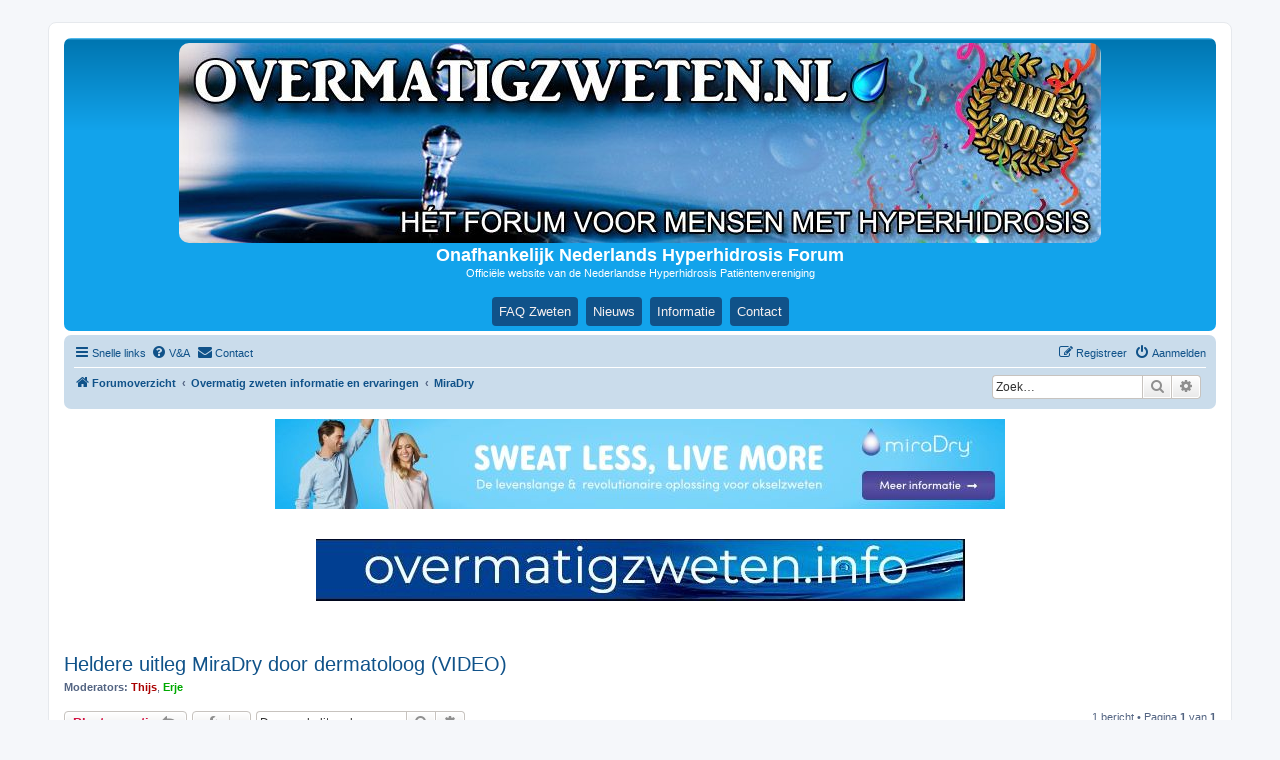

--- FILE ---
content_type: text/html; charset=UTF-8
request_url: https://www.overmatigzweten.nl/viewtopic.php?t=3174&sid=42c06aae12ef5aec517722659ff35e75
body_size: 7964
content:
<!DOCTYPE html>
<html dir="ltr" lang="nl-nl">
<head>
<meta charset="utf-8" />
<meta http-equiv="X-UA-Compatible" content="IE=edge">
<meta name="viewport" content="width=device-width, initial-scale=1" />

<title>Heldere uitleg MiraDry door dermatoloog (VIDEO) - Onafhankelijk Nederlands Hyperhidrosis Forum</title>


	<link rel="canonical" href="https://www.overmatigzweten.nl/viewtopic.php?t=3174">

<!--
	phpBB style name: prosilver
	Based on style:   prosilver (this is the default phpBB3 style)
	Original author:  Tom Beddard ( http://www.subBlue.com/ )
	Modified by:
-->

<link href="./assets/css/font-awesome.min.css?assets_version=471" rel="stylesheet">
<link href="./styles/prosilver/theme/stylesheet.css?assets_version=471" rel="stylesheet">
<link href="./styles/prosilver/theme/nl/stylesheet.css?assets_version=471" rel="stylesheet">




<!--[if lte IE 9]>
	<link href="./styles/prosilver/theme/tweaks.css?assets_version=471" rel="stylesheet">
<![endif]-->

			<link rel="stylesheet" href="/ext/canidev/core/styles/all/theme/cbbcore.css?assets_version=471">
		<link rel="stylesheet" href="/ext/canidev/quickquote/styles/all/theme/quickquote.css?assets_version=471">
	
	
																																					<script>document.documentElement.classList.add("headerlink-js");</script>
					<style type="text/css">
    .mention {
        color: #ff0000;
    }
</style>	
<link href="./ext/galandas/lasttopics/styles/all/theme/style.css?assets_version=471" rel="stylesheet" media="screen">
<link href="./ext/hifikabin/headerbanner/styles/prosilver/theme/headerbanner.css?assets_version=471" rel="stylesheet" media="screen">
<link href="./ext/hifikabin/headerbanner/styles/prosilver/theme/headerbanner_mobile.css?assets_version=471" rel="stylesheet" media="screen">
<link href="./ext/hifikabin/headerlink/styles/all/theme/headerlink.css?assets_version=471" rel="stylesheet" media="screen">
<link href="./ext/paul999/mention/styles/all/theme/mention.css?assets_version=471" rel="stylesheet" media="screen">
<link href="./ext/phpbb/pages/styles/prosilver/theme/pages_common.css?assets_version=471" rel="stylesheet" media="screen">
<link href="./ext/primehalo/primelinks/styles/all/theme/prime_links.css?assets_version=471" rel="stylesheet" media="screen">
<link href="./ext/phpbb/ads/styles/all/theme/phpbbads.css?assets_version=471" rel="stylesheet" media="screen">


<!-- These cannot go into a CSS file -->

<style type="text/css">
.header-banner {
	border-radius: 10px;
	width:922px;
}
</style>

<style type="text/css">
@media only screen and (max-width: 700px), only screen and (max-device-width: 700px) {
	.mobile-header-banner {
		width:1000px !important;
	}
}
</style>
			<style>
		.headerlink-wrap {
			--headerlink-hover-bg: #5b8fa9;
		}
	</style>
	
	

</head>
<body id="phpbb" class="nojs notouch section-viewtopic ltr ">

		<a href="#nav-main" class="skip-link">Skip to menu</a>
	<a href="#start_here" class="skip-link">Skip to content</a>
	<a href="#keywords" class="skip-link">Skip to search</a>
					<div class="phpbb-ads" style="margin: 0 0 10px 0;" data-phpbb-ads-id="4">
			<!-- Google tag (gtag.js) -->
<script async src="https://www.googletagmanager.com/gtag/js?id=G-XTRJ6MQC2E"></script>
<script>
  window.dataLayer = window.dataLayer || [];
  function gtag(){dataLayer.push(arguments);}
  gtag('js', new Date());

  gtag('config', 'G-XTRJ6MQC2E');
</script>
		</div>
	

<div id="wrap" class="wrap">
	<a id="top" class="top-anchor" accesskey="t"></a>
	<div id="page-header">
		<div class="headerbar" role="banner">
					<div class="inner">

			<div id="site-description" class="site-description">
		<a id="logo" class="logo" href="./index.php?sid=88db861169a5afb34478ba356fbb9ee0" title="Forumoverzicht">
					<span class="site_logo"></span>
				</a>
				<h1>Onafhankelijk Nederlands Hyperhidrosis Forum</h1>
				<p>Officiële website van de Nederlandse Hyperhidrosis Patiëntenvereniging</p>
				<p class="skiplink"><a href="#start_here">Doorgaan naar inhoud</a></p>
			</div>

									<div class="banner-header">
<div class="header-banner">
	<a href="./index.php?sid=88db861169a5afb34478ba356fbb9ee0" title="Forumoverzicht"><img class="header-banner" src="https://www.overmatigzweten.nl/site_logo.jpg" alt="Forumoverzicht" ></a>
</div>
<div class="mobile-header-banner">
	<a href="./index.php?sid=88db861169a5afb34478ba356fbb9ee0" title="Forumoverzicht"><img class="mobile-header-banner" src="https://www.overmatigzweten.nl/site_logo.jpg" alt="Forumoverzicht" ></a>
</div>
<div class="description" style="text-align: center">
	<div style="font-size: large; font-weight: bold;">Onafhankelijk Nederlands Hyperhidrosis Forum</div>
	<p>Officiële website van de Nederlandse Hyperhidrosis Patiëntenvereniging</p>
	<p class="skiplink"><a href="#start_here">Doorgaan naar inhoud</a></p>
</div>
</div>
<div id="headerlink-wrap" class="headerlink-wrap headerlink-center responsive-0" data-hover="#5b8fa9">
	<ul id="headerlink" class="headerlink headerlink-wrap above-header headerlink-center">
		<li class="headerlink-list-item nav-button" style="--headerlink-bg: #105289; --headerlink-text-color: #f5eeee;;">
		<a class="headerlink-link"
		href="https://www.overmatigzweten.nl/app.php/faq-zweten"
		 title="Meest gestelde vragen zweten over zweten"				>
						<span>FAQ Zweten</span>
					</a>
	</li>
			<li class="headerlink-list-item nav-button" style="--headerlink-bg: #105289; --headerlink-text-color: #f5eeee;;">
		<a class="headerlink-link"
		href="https://www.overmatigzweten.nl/app.php/nieuws"
		 title="Hyperhidrosis Nieuws"				>
						<span>Nieuws</span>
					</a>
	</li>
			<li class="headerlink-list-item nav-button" style="--headerlink-bg: #105289; --headerlink-text-color: #f5eeee;;">
		<a class="headerlink-link"
		href="https://www.overmatigzweten.nl/app.php/informatie"
		 title="Overmatig zweten informatie"				>
						<span>Informatie</span>
					</a>
	</li>
			<li class="headerlink-list-item nav-button" style="--headerlink-bg: #105289; --headerlink-text-color: #f5eeee;;">
		<a class="headerlink-link"
		href="https://www.overmatigzweten.nl/app.php/contactadmin"
		 title="Contact forumbeheer"				>
						<span>Contact</span>
					</a>
	</li>
	</ul>
</div>

			</div>
					</div>
			
		<div class="navbar" role="navigation">
	<div class="inner">

	<ul id="nav-main" class="nav-main linklist" role="menubar">

		<li id="quick-links" class="quick-links dropdown-container responsive-menu" data-skip-responsive="true">
			<a href="#" class="dropdown-trigger">
				<i class="icon fa-bars fa-fw" aria-hidden="true"></i><span>Snelle links</span>
			</a>
			<div class="dropdown">
				<div class="pointer"><div class="pointer-inner"></div></div>
				<ul class="dropdown-contents" role="menu">
								<li class="small-icon icon-pages icon-page-nieuws">
			<a href="/app.php/nieuws?sid=88db861169a5afb34478ba356fbb9ee0" title="" role="menuitem">
				<span>Nieuws</span>
			</a>
		</li>
			<li class="small-icon icon-pages icon-page-informatie" style="background-image: url('./styles/prosilver/theme/images/pages_informatie.gif');">
			<a href="/app.php/informatie?sid=88db861169a5afb34478ba356fbb9ee0" title="" role="menuitem">
				<span>Informatie</span>
			</a>
		</li>
			<li class="small-icon icon-pages icon-page-faq-zweten">
			<a href="/app.php/faq-zweten?sid=88db861169a5afb34478ba356fbb9ee0" title="" role="menuitem">
				<span>FAQ Zweten</span>
			</a>
		</li>
	
											<li class="separator"></li>
																									<li>
								<a href="./search.php?search_id=unanswered&amp;sid=88db861169a5afb34478ba356fbb9ee0" role="menuitem">
									<i class="icon fa-file-o fa-fw icon-gray" aria-hidden="true"></i><span>Onbeantwoorde onderwerpen</span>
								</a>
							</li>
							<li>
								<a href="./search.php?search_id=active_topics&amp;sid=88db861169a5afb34478ba356fbb9ee0" role="menuitem">
									<i class="icon fa-file-o fa-fw icon-blue" aria-hidden="true"></i><span>Actieve onderwerpen</span>
								</a>
							</li>
							<li class="separator"></li>
							<li>
								<a href="./search.php?sid=88db861169a5afb34478ba356fbb9ee0" role="menuitem">
									<i class="icon fa-search fa-fw" aria-hidden="true"></i><span>Zoek</span>
								</a>
							</li>
					
										<li class="separator"></li>

									</ul>
			</div>
		</li>

				<li data-skip-responsive="true">
			<a href="/app.php/help/faq?sid=88db861169a5afb34478ba356fbb9ee0" rel="help" title="Veelgestelde vragen" role="menuitem">
				<i class="icon fa-question-circle fa-fw" aria-hidden="true"></i><span>V&amp;A</span>
			</a>
		</li>
			<li class="" data-last-responsive="true">
		<a href="/app.php/contactadmin?sid=88db861169a5afb34478ba356fbb9ee0" role="menuitem">
			<i class="icon fa-envelope fa-fw" aria-hidden="true"></i><span>Contact</span>
		</a>
	</li>
				
			<li class="rightside"  data-skip-responsive="true">
			<a href="./ucp.php?mode=login&amp;redirect=viewtopic.php%3Ft%3D3174&amp;sid=88db861169a5afb34478ba356fbb9ee0" title="Aanmelden" accesskey="x" role="menuitem">
				<i class="icon fa-power-off fa-fw" aria-hidden="true"></i><span>Aanmelden</span>
			</a>
		</li>
					<li class="rightside" data-skip-responsive="true">
				<a href="./ucp.php?mode=register&amp;sid=88db861169a5afb34478ba356fbb9ee0" role="menuitem">
					<i class="icon fa-pencil-square-o  fa-fw" aria-hidden="true"></i><span>Registreer</span>
				</a>
			</li>
						</ul>

	<ul id="nav-breadcrumbs" class="nav-breadcrumbs linklist navlinks" role="menubar">
				
		
		<li class="breadcrumbs" itemscope itemtype="https://schema.org/BreadcrumbList">

			
							<span class="crumb" itemtype="https://schema.org/ListItem" itemprop="itemListElement" itemscope><a itemprop="item" href="./index.php?sid=88db861169a5afb34478ba356fbb9ee0" accesskey="h" data-navbar-reference="index"><i class="icon fa-home fa-fw"></i><span itemprop="name">Forumoverzicht</span></a><meta itemprop="position" content="1" /></span>

											
								<span class="crumb" itemtype="https://schema.org/ListItem" itemprop="itemListElement" itemscope data-forum-id="20"><a itemprop="item" href="./viewforum.php?f=20&amp;sid=88db861169a5afb34478ba356fbb9ee0"><span itemprop="name">Overmatig zweten informatie en ervaringen</span></a><meta itemprop="position" content="2" /></span>
															
								<span class="crumb" itemtype="https://schema.org/ListItem" itemprop="itemListElement" itemscope data-forum-id="24"><a itemprop="item" href="./viewforum.php?f=24&amp;sid=88db861169a5afb34478ba356fbb9ee0"><span itemprop="name">MiraDry</span></a><meta itemprop="position" content="3" /></span>
							
					</li>

		<li id="search-box" class="search-box rightside responsive-hide">
	<form action="./search.php?sid=88db861169a5afb34478ba356fbb9ee0" method="get" id="search">
	<fieldset>
		<input name="keywords" id="keyword" type="search" maxlength="128" title="Zoek op sleutelwoorden" class="inputbox search tiny" size="20" value="" placeholder="Zoek…" >
		<button class="button button-search" type="submit" title="Zoek">
		<i class="icon fa-search fa-fw" aria-hidden="true"></i><span class="sr-only">Zoek</span>
		</button>
		<a href="./search.php?sid=88db861169a5afb34478ba356fbb9ee0" class="button button-search-end" title="Uitgebreid zoeken">
		<i class="icon fa-cog fa-fw" aria-hidden="true"></i><span class="sr-only">Uitgebreid zoeken</span>
		</a>
	</fieldset>
</form>
</li>
<li class="rightside responsive-search">
	<a href="./search.php?sid=88db861169a5afb34478ba356fbb9ee0" title="Bekijk de uitgebreide zoekopties" role="menuitem">
	<i class="icon fa-search fa-fw" aria-hidden="true"></i><span class="sr-only">Zoek</span>
	</a>
</li>

			</ul>

	</div>
</div>
	</div>

				<div class="phpbb-ads phpbb-ads-center" style="" data-phpbb-ads-id="1">
			<a href="https://www.dry-nederland.nl" target="_blank"><img src="https://overmatigzweten.nl/dry.jpg" />
<p>
<a href="https://overmatigzweten.info" target="_blank"><center><img src="https://overmatigzweten.nl/ozinfo.jpg" />
		</div>
	

	<a id="start_here" class="anchor"></a>
	<div id="page-body" class="page-body" role="main">
		
		﻿
<h2 class="topic-title"><a href="./viewtopic.php?t=3174&amp;sid=88db861169a5afb34478ba356fbb9ee0">Heldere uitleg MiraDry door dermatoloog (VIDEO)</a></h2>
<!-- NOTE: remove the style="display: none" when you want to have the forum description on the topic body -->
<div style="display: none !important;">Alles over de MiraDry behandeling (elektromagnetische ablatie)<br /></div>
<p>
	<strong>Moderators:</strong> <a href="./memberlist.php?mode=viewprofile&amp;u=2&amp;sid=88db861169a5afb34478ba356fbb9ee0" style="color: #AA0000;" class="username-coloured">Thijs</a>, <a href="./memberlist.php?mode=viewprofile&amp;u=244&amp;sid=88db861169a5afb34478ba356fbb9ee0" style="color: #00AA00;" class="username-coloured">Erje</a>
</p>


<div class="action-bar bar-top">
	
			<a href="./posting.php?mode=reply&amp;t=3174&amp;sid=88db861169a5afb34478ba356fbb9ee0" class="button" title="Plaats een reactie">
							<span>Plaats reactie</span> <i class="icon fa-reply fa-fw" aria-hidden="true"></i>
					</a>
	
			<div class="dropdown-container dropdown-button-control topic-tools">
		<span title="Onderwerpgereedschap" class="button button-secondary dropdown-trigger dropdown-select">
			<i class="icon fa-wrench fa-fw" aria-hidden="true"></i>
			<span class="caret"><i class="icon fa-sort-down fa-fw" aria-hidden="true"></i></span>
		</span>
		<div class="dropdown">
			<div class="pointer"><div class="pointer-inner"></div></div>
			<ul class="dropdown-contents">
																												<li>
					<a href="./viewtopic.php?t=3174&amp;sid=88db861169a5afb34478ba356fbb9ee0&amp;view=print" title="Afdrukweergave" accesskey="p">
						<i class="icon fa-print fa-fw" aria-hidden="true"></i><span>Afdrukweergave</span>
					</a>
				</li>
											</ul>
		</div>
	</div>
	
			<div class="search-box" role="search">
			<form method="get" id="topic-search" action="./search.php?sid=88db861169a5afb34478ba356fbb9ee0">
			<fieldset>
				<input class="inputbox search tiny"  type="search" name="keywords" id="search_keywords" size="20" placeholder="Doorzoek dit onderwerp…" />
				<button class="button button-search" type="submit" title="Zoek">
					<i class="icon fa-search fa-fw" aria-hidden="true"></i><span class="sr-only">Zoek</span>
				</button>
				<a href="./search.php?sid=88db861169a5afb34478ba356fbb9ee0" class="button button-search-end" title="Uitgebreid zoeken">
					<i class="icon fa-cog fa-fw" aria-hidden="true"></i><span class="sr-only">Uitgebreid zoeken</span>
				</a>
				<input type="hidden" name="t" value="3174" />
<input type="hidden" name="sf" value="msgonly" />
<input type="hidden" name="sid" value="88db861169a5afb34478ba356fbb9ee0" />

			</fieldset>
			</form>
		</div>
	
			<div class="pagination">
			1 bericht
							&bull; Pagina <strong>1</strong> van <strong>1</strong>
					</div>
		</div>



	

			<div id="p17095" class="post has-profile bg2">
		<div class="inner">

		<dl class="postprofile" id="profile17095">
			<dt class="has-profile-rank no-avatar">
				<div class="avatar-container">
																			</div>
								<a href="./memberlist.php?mode=viewprofile&amp;u=2&amp;sid=88db861169a5afb34478ba356fbb9ee0" style="color: #AA0000;" class="username-coloured">Thijs</a>							</dt>

						<dd class="profile-rank">Site Admin<br /><img src="./images/ranks/5starblauw.png" alt="Site Admin" title="Site Admin" /></dd>			
		<dd class="profile-posts"><strong>Berichten:</strong> <a href="./search.php?author_id=2&amp;sr=posts&amp;sid=88db861169a5afb34478ba356fbb9ee0">3003</a></dd>		<dd class="profile-joined"><strong>Lid geworden op:</strong> di 26 apr 2005, 22:45</dd>		
		
											
							<dd class="profile-contact">
				<strong>Contacteer:</strong>
				<div class="dropdown-container dropdown-left">
					<a href="#" class="dropdown-trigger" title="Contacteer Thijs">
						<i class="icon fa-commenting-o fa-fw icon-lg" aria-hidden="true"></i><span class="sr-only">Contacteer Thijs</span>
					</a>
					<div class="dropdown">
						<div class="pointer"><div class="pointer-inner"></div></div>
						<div class="dropdown-contents contact-icons">
																																								<div>
																	<a href="./ucp.php?i=pm&amp;mode=compose&amp;action=quotepost&amp;p=17095&amp;sid=88db861169a5afb34478ba356fbb9ee0" title="Verstuur privébericht">
										<span class="contact-icon pm-icon">Verstuur privébericht</span>									</a>
																																																<a href="https://www.overmatigzweten.nl" title="Website" class="last-cell">
										<span class="contact-icon phpbb_website-icon">Website</span>									</a>
																	</div>
																					</div>
					</div>
				</div>
			</dd>
				
		</dl>

		<div class="postbody">
						<div id="post_content17095">

					<h3 class="first">
						<a href="./viewtopic.php?p=17095&amp;sid=88db861169a5afb34478ba356fbb9ee0#p17095">Heldere uitleg MiraDry door dermatoloog (VIDEO)</a>
		</h3>

													<ul class="post-buttons">
																																									<li>
							<a href="./posting.php?mode=quote&amp;p=17095&amp;sid=88db861169a5afb34478ba356fbb9ee0" title="Reageer met citaat" class="button button-icon-only">
								<i class="icon fa-quote-left fa-fw" aria-hidden="true"></i><span class="sr-only">Citeer</span>
							</a>
						</li>
														</ul>
							
						<p class="author">
									<a class="unread" href="./viewtopic.php?p=17095&amp;sid=88db861169a5afb34478ba356fbb9ee0#p17095" title="Bericht">
						<i class="icon fa-file fa-fw icon-lightgray icon-md" aria-hidden="true"></i><span class="sr-only">Bericht</span>
					</a>
								<span class="responsive-hide">door <strong><a href="./memberlist.php?mode=viewprofile&amp;u=2&amp;sid=88db861169a5afb34478ba356fbb9ee0" style="color: #AA0000;" class="username-coloured">Thijs</a></strong> &raquo; </span><time datetime="2017-12-04T15:07:55+00:00">ma 04 dec 2017, 16:07</time>
			</p>
			
			
			
			
			<div class="content">Een oudje alweer maar volgens mij ontbrak hij op dit forum nog. Een interview met dermatoloog Wim Venema van Dry-Nederland over de MiraDry.<br>
<br>
Check it out:<br>
<br>
<span data-s9e-mediaembed="youtube" style="display:inline-block;width:100%;max-width:640px"><span style="display:block;overflow:hidden;position:relative;padding-bottom:56.25%"><iframe allowfullscreen="" loading="lazy" scrolling="no" style="background:url(https://i.ytimg.com/vi/J3TNgELGhSE/hqdefault.jpg) 50% 50% / cover;border:0;height:100%;left:0;position:absolute;width:100%" src="https://www.youtube-nocookie.com/embed/J3TNgELGhSE"></iframe></span></span><br>
<br>
gr Thijs<script class="js-qq-post-info" type="application/json">{"user":"2","username":"Thijs","post":"17095","time":"1512400075"}</script></div>

			
			
									
						
										
						</div>

		</div>

				<div class="back2top">
						<a href="#top" class="top" title="Omhoog">
				<i class="icon fa-chevron-circle-up fa-fw icon-gray" aria-hidden="true"></i>
				<span class="sr-only">Omhoog</span>
			</a>
					</div>
		
		</div>
	</div>

	


	
	<div class="action-bar bar-bottom">
	
			<a href="./posting.php?mode=reply&amp;t=3174&amp;sid=88db861169a5afb34478ba356fbb9ee0" class="button" title="Plaats een reactie">
							<span>Plaats reactie</span> <i class="icon fa-reply fa-fw" aria-hidden="true"></i>
					</a>
		
		<div class="dropdown-container dropdown-button-control topic-tools">
		<span title="Onderwerpgereedschap" class="button button-secondary dropdown-trigger dropdown-select">
			<i class="icon fa-wrench fa-fw" aria-hidden="true"></i>
			<span class="caret"><i class="icon fa-sort-down fa-fw" aria-hidden="true"></i></span>
		</span>
		<div class="dropdown">
			<div class="pointer"><div class="pointer-inner"></div></div>
			<ul class="dropdown-contents">
																												<li>
					<a href="./viewtopic.php?t=3174&amp;sid=88db861169a5afb34478ba356fbb9ee0&amp;view=print" title="Afdrukweergave" accesskey="p">
						<i class="icon fa-print fa-fw" aria-hidden="true"></i><span>Afdrukweergave</span>
					</a>
				</li>
											</ul>
		</div>
	</div>

	
	
	
			<div class="pagination">
			1 bericht
							&bull; Pagina <strong>1</strong> van <strong>1</strong>
					</div>
	</div>

	<div class="forumbg">

		<div class="inner">
			<ul class="topiclist">
				<li class="header">
					<dl class="row-item">
						<dt><div class="list-inner">Vergelijkbare Onderwerpen</div></dt>
						<dd class="posts">Reacties</dd>
						<dd class="views">Weergaves</dd>
						<dd class="lastpost"><span>Laatste bericht</span></dd>
											</dl>
				</li>
			</ul>
			<ul class="topiclist topics">

														<li class="row bg1">
						<dl class="row-item topic_read">
							<dt title="Er zijn geen nieuwe ongelezen berichten voor dit onderwerp.">
																<div class="list-inner">
																											<a href="./viewtopic.php?t=3932&amp;sid=88db861169a5afb34478ba356fbb9ee0" class="topictitle">Overmatig zweten en moe door stress? Dit helpt echt</a>
																											<br />
									
																			<div class="responsive-show" style="display: none;">
											Laatste bericht door <a href="./memberlist.php?mode=viewprofile&amp;u=2&amp;sid=88db861169a5afb34478ba356fbb9ee0" style="color: #AA0000;" class="username-coloured">Thijs</a> &laquo; <a href="./viewtopic.php?t=3932&amp;p=19587&amp;sid=88db861169a5afb34478ba356fbb9ee0#p19587" title="Ga naar laatste bericht"><time datetime="2025-12-23T13:36:33+00:00">di 23 dec 2025, 14:36</time></a>
											<br />Geplaatst in <a href="./viewforum.php?f=17&amp;sid=88db861169a5afb34478ba356fbb9ee0">Ingescande artikelen</a>
										</div>
																			
									<div class="responsive-hide left-box">
																																								door <a href="./memberlist.php?mode=viewprofile&amp;u=2&amp;sid=88db861169a5afb34478ba356fbb9ee0" style="color: #AA0000;" class="username-coloured">Thijs</a> &raquo; <time datetime="2025-12-23T13:36:33+00:00">di 23 dec 2025, 14:36</time> &raquo; in <a href="./viewforum.php?f=17&amp;sid=88db861169a5afb34478ba356fbb9ee0">Ingescande artikelen</a>
																			</div>

									
																	</div>
							</dt>
							<dd class="posts">0 <dfn>Reacties</dfn></dd>
							<dd class="views">219 <dfn>Weergaves</dfn></dd>
							<dd class="lastpost">
								<span><dfn>Laatste bericht </dfn>door <a href="./memberlist.php?mode=viewprofile&amp;u=2&amp;sid=88db861169a5afb34478ba356fbb9ee0" style="color: #AA0000;" class="username-coloured">Thijs</a>																			<a href="./viewtopic.php?t=3932&amp;p=19587&amp;sid=88db861169a5afb34478ba356fbb9ee0#p19587" title="Ga naar laatste bericht">
											<i class="icon fa-external-link-square fa-fw icon-lightgray icon-md" aria-hidden="true"></i><span class="sr-only"></span>
										</a>
																		<br /><time datetime="2025-12-23T13:36:33+00:00">di 23 dec 2025, 14:36</time>
								</span>
							</dd>
													</dl>
					</li>
																			<li class="row bg2">
						<dl class="row-item topic_read">
							<dt title="Er zijn geen nieuwe ongelezen berichten voor dit onderwerp.">
																<div class="list-inner">
																											<a href="./viewtopic.php?t=3900&amp;sid=88db861169a5afb34478ba356fbb9ee0" class="topictitle">Last van een ‘zweetsnor’ zoals Michèle in ‘De mol’? Met deze tips van de dermatoloog kom je ervan af</a>
																											<br />
									
																			<div class="responsive-show" style="display: none;">
											Laatste bericht door <a href="./memberlist.php?mode=viewprofile&amp;u=2&amp;sid=88db861169a5afb34478ba356fbb9ee0" style="color: #AA0000;" class="username-coloured">Thijs</a> &laquo; <a href="./viewtopic.php?t=3900&amp;p=19514&amp;sid=88db861169a5afb34478ba356fbb9ee0#p19514" title="Ga naar laatste bericht"><time datetime="2025-07-09T13:01:42+00:00">wo 09 jul 2025, 15:01</time></a>
											<br />Geplaatst in <a href="./viewforum.php?f=17&amp;sid=88db861169a5afb34478ba356fbb9ee0">Ingescande artikelen</a>
										</div>
																			
									<div class="responsive-hide left-box">
																																								door <a href="./memberlist.php?mode=viewprofile&amp;u=2&amp;sid=88db861169a5afb34478ba356fbb9ee0" style="color: #AA0000;" class="username-coloured">Thijs</a> &raquo; <time datetime="2025-07-09T13:01:42+00:00">wo 09 jul 2025, 15:01</time> &raquo; in <a href="./viewforum.php?f=17&amp;sid=88db861169a5afb34478ba356fbb9ee0">Ingescande artikelen</a>
																			</div>

									
																	</div>
							</dt>
							<dd class="posts">0 <dfn>Reacties</dfn></dd>
							<dd class="views">1535 <dfn>Weergaves</dfn></dd>
							<dd class="lastpost">
								<span><dfn>Laatste bericht </dfn>door <a href="./memberlist.php?mode=viewprofile&amp;u=2&amp;sid=88db861169a5afb34478ba356fbb9ee0" style="color: #AA0000;" class="username-coloured">Thijs</a>																			<a href="./viewtopic.php?t=3900&amp;p=19514&amp;sid=88db861169a5afb34478ba356fbb9ee0#p19514" title="Ga naar laatste bericht">
											<i class="icon fa-external-link-square fa-fw icon-lightgray icon-md" aria-hidden="true"></i><span class="sr-only"></span>
										</a>
																		<br /><time datetime="2025-07-09T13:01:42+00:00">wo 09 jul 2025, 15:01</time>
								</span>
							</dd>
													</dl>
					</li>
																			<li class="row bg1">
						<dl class="row-item topic_read">
							<dt title="Er zijn geen nieuwe ongelezen berichten voor dit onderwerp.">
																<div class="list-inner">
																											<a href="./viewtopic.php?t=3871&amp;sid=88db861169a5afb34478ba356fbb9ee0" class="topictitle">Pijn na MiraDry</a>
																											<br />
									
																			<div class="responsive-show" style="display: none;">
											Laatste bericht door <a href="./memberlist.php?mode=viewprofile&amp;u=2&amp;sid=88db861169a5afb34478ba356fbb9ee0" style="color: #AA0000;" class="username-coloured">Thijs</a> &laquo; <a href="./viewtopic.php?t=3871&amp;p=19433&amp;sid=88db861169a5afb34478ba356fbb9ee0#p19433" title="Ga naar laatste bericht"><time datetime="2025-03-13T14:51:41+00:00">do 13 mar 2025, 15:51</time></a>
											<br />Geplaatst in <a href="./viewforum.php?f=24&amp;sid=88db861169a5afb34478ba356fbb9ee0">MiraDry</a>
										</div>
										<span class="responsive-show left-box" style="display: none;">Reacties: <strong>7</strong></span>									
									<div class="responsive-hide left-box">
																																								door <a href="./memberlist.php?mode=viewprofile&amp;u=16422&amp;sid=88db861169a5afb34478ba356fbb9ee0" class="username">FSM</a> &raquo; <time datetime="2025-03-10T11:51:55+00:00">ma 10 mar 2025, 12:51</time> &raquo; in <a href="./viewforum.php?f=24&amp;sid=88db861169a5afb34478ba356fbb9ee0">MiraDry</a>
																			</div>

									
																	</div>
							</dt>
							<dd class="posts">7 <dfn>Reacties</dfn></dd>
							<dd class="views">5661 <dfn>Weergaves</dfn></dd>
							<dd class="lastpost">
								<span><dfn>Laatste bericht </dfn>door <a href="./memberlist.php?mode=viewprofile&amp;u=2&amp;sid=88db861169a5afb34478ba356fbb9ee0" style="color: #AA0000;" class="username-coloured">Thijs</a>																			<a href="./viewtopic.php?t=3871&amp;p=19433&amp;sid=88db861169a5afb34478ba356fbb9ee0#p19433" title="Ga naar laatste bericht">
											<i class="icon fa-external-link-square fa-fw icon-lightgray icon-md" aria-hidden="true"></i><span class="sr-only"></span>
										</a>
																		<br /><time datetime="2025-03-13T14:51:41+00:00">do 13 mar 2025, 15:51</time>
								</span>
							</dd>
													</dl>
					</li>
																			<li class="row bg2">
						<dl class="row-item topic_read">
							<dt title="Er zijn geen nieuwe ongelezen berichten voor dit onderwerp.">
																<div class="list-inner">
																											<a href="./viewtopic.php?t=3890&amp;sid=88db861169a5afb34478ba356fbb9ee0" class="topictitle">MiraDry - Leven magazine</a>
																											<br />
									
																			<div class="responsive-show" style="display: none;">
											Laatste bericht door <a href="./memberlist.php?mode=viewprofile&amp;u=2&amp;sid=88db861169a5afb34478ba356fbb9ee0" style="color: #AA0000;" class="username-coloured">Thijs</a> &laquo; <a href="./viewtopic.php?t=3890&amp;p=19504&amp;sid=88db861169a5afb34478ba356fbb9ee0#p19504" title="Ga naar laatste bericht"><time datetime="2025-06-09T12:32:01+00:00">ma 09 jun 2025, 14:32</time></a>
											<br />Geplaatst in <a href="./viewforum.php?f=17&amp;sid=88db861169a5afb34478ba356fbb9ee0">Ingescande artikelen</a>
										</div>
																			
									<div class="responsive-hide left-box">
																				<i class="icon fa-paperclip fa-fw" aria-hidden="true"></i>																				door <a href="./memberlist.php?mode=viewprofile&amp;u=2&amp;sid=88db861169a5afb34478ba356fbb9ee0" style="color: #AA0000;" class="username-coloured">Thijs</a> &raquo; <time datetime="2025-06-09T12:32:01+00:00">ma 09 jun 2025, 14:32</time> &raquo; in <a href="./viewforum.php?f=17&amp;sid=88db861169a5afb34478ba356fbb9ee0">Ingescande artikelen</a>
																			</div>

									
																	</div>
							</dt>
							<dd class="posts">0 <dfn>Reacties</dfn></dd>
							<dd class="views">13314 <dfn>Weergaves</dfn></dd>
							<dd class="lastpost">
								<span><dfn>Laatste bericht </dfn>door <a href="./memberlist.php?mode=viewprofile&amp;u=2&amp;sid=88db861169a5afb34478ba356fbb9ee0" style="color: #AA0000;" class="username-coloured">Thijs</a>																			<a href="./viewtopic.php?t=3890&amp;p=19504&amp;sid=88db861169a5afb34478ba356fbb9ee0#p19504" title="Ga naar laatste bericht">
											<i class="icon fa-external-link-square fa-fw icon-lightgray icon-md" aria-hidden="true"></i><span class="sr-only"></span>
										</a>
																		<br /><time datetime="2025-06-09T12:32:01+00:00">ma 09 jun 2025, 14:32</time>
								</span>
							</dd>
													</dl>
					</li>
												</ul>

		</div>
	</div>

<div class="action-bar actions-jump">
		<p class="jumpbox-return">
		<a href="./viewforum.php?f=24&amp;sid=88db861169a5afb34478ba356fbb9ee0" class="left-box arrow-left" accesskey="r">
			<i class="icon fa-angle-left fa-fw icon-black" aria-hidden="true"></i><span>Terug naar “MiraDry”</span>
		</a>
	</p>
	
		<div class="jumpbox dropdown-container dropdown-container-right dropdown-up dropdown-left dropdown-button-control" id="jumpbox">
			<span title="Ga naar" class="button button-secondary dropdown-trigger dropdown-select">
				<span>Ga naar</span>
				<span class="caret"><i class="icon fa-sort-down fa-fw" aria-hidden="true"></i></span>
			</span>
		<div class="dropdown">
			<div class="pointer"><div class="pointer-inner"></div></div>
			<ul class="dropdown-contents">
																				<li><a href="./viewforum.php?f=19&amp;sid=88db861169a5afb34478ba356fbb9ee0" class="jumpbox-cat-link"> <span> Mededelingen</span></a></li>
																<li><a href="./viewforum.php?f=2&amp;sid=88db861169a5afb34478ba356fbb9ee0" class="jumpbox-sub-link"><span class="spacer"></span> <span>&#8627; &nbsp; Feedback en mededelingen</span></a></li>
																<li><a href="./viewforum.php?f=15&amp;sid=88db861169a5afb34478ba356fbb9ee0" class="jumpbox-sub-link"><span class="spacer"></span> <span>&#8627; &nbsp; Voorstellen (archief)</span></a></li>
																<li><a href="./viewforum.php?f=20&amp;sid=88db861169a5afb34478ba356fbb9ee0" class="jumpbox-cat-link"> <span> Overmatig zweten informatie en ervaringen</span></a></li>
																<li><a href="./viewforum.php?f=1&amp;sid=88db861169a5afb34478ba356fbb9ee0" class="jumpbox-sub-link"><span class="spacer"></span> <span>&#8627; &nbsp; Algemeen en nieuws</span></a></li>
																<li><a href="./viewforum.php?f=10&amp;sid=88db861169a5afb34478ba356fbb9ee0" class="jumpbox-sub-link"><span class="spacer"></span> <span>&#8627; &nbsp; Anti-transpirants en zalfjes</span></a></li>
																<li><a href="./viewforum.php?f=3&amp;sid=88db861169a5afb34478ba356fbb9ee0" class="jumpbox-sub-link"><span class="spacer"></span> <span>&#8627; &nbsp; Botoxinjecties</span></a></li>
																<li><a href="./viewforum.php?f=11&amp;sid=88db861169a5afb34478ba356fbb9ee0" class="jumpbox-sub-link"><span class="spacer"></span> <span>&#8627; &nbsp; Medicijnen</span></a></li>
																<li><a href="./viewforum.php?f=16&amp;sid=88db861169a5afb34478ba356fbb9ee0" class="jumpbox-sub-link"><span class="spacer"></span> <span>&#8627; &nbsp; Iontoforese</span></a></li>
																<li><a href="./viewforum.php?f=25&amp;sid=88db861169a5afb34478ba356fbb9ee0" class="jumpbox-sub-link"><span class="spacer"></span><span class="spacer"></span> <span>&#8627; &nbsp; Iontoforese apparatuur te koop/gezocht</span></a></li>
																<li><a href="./viewforum.php?f=24&amp;sid=88db861169a5afb34478ba356fbb9ee0" class="jumpbox-sub-link"><span class="spacer"></span> <span>&#8627; &nbsp; MiraDry</span></a></li>
																<li><a href="./viewforum.php?f=12&amp;sid=88db861169a5afb34478ba356fbb9ee0" class="jumpbox-sub-link"><span class="spacer"></span> <span>&#8627; &nbsp; Operaties</span></a></li>
																<li><a href="./viewforum.php?f=13&amp;sid=88db861169a5afb34478ba356fbb9ee0" class="jumpbox-sub-link"><span class="spacer"></span> <span>&#8627; &nbsp; Kleding en toebehoren</span></a></li>
																<li><a href="./viewforum.php?f=14&amp;sid=88db861169a5afb34478ba356fbb9ee0" class="jumpbox-sub-link"><span class="spacer"></span> <span>&#8627; &nbsp; Verzekeringsmaatschappijen</span></a></li>
																<li><a href="./viewforum.php?f=17&amp;sid=88db861169a5afb34478ba356fbb9ee0" class="jumpbox-sub-link"><span class="spacer"></span> <span>&#8627; &nbsp; Ingescande artikelen</span></a></li>
																<li><a href="./viewforum.php?f=5&amp;sid=88db861169a5afb34478ba356fbb9ee0" class="jumpbox-sub-link"><span class="spacer"></span> <span>&#8627; &nbsp; Hyperhidrose-links</span></a></li>
																<li><a href="./viewforum.php?f=21&amp;sid=88db861169a5afb34478ba356fbb9ee0" class="jumpbox-cat-link"> <span> Nederlandse Hyperhidrosis Patiëntenvereniging</span></a></li>
																<li><a href="./viewforum.php?f=6&amp;sid=88db861169a5afb34478ba356fbb9ee0" class="jumpbox-sub-link"><span class="spacer"></span> <span>&#8627; &nbsp; Nederlandse Hyperhidrosis Patiëntenvereniging</span></a></li>
																<li><a href="./viewforum.php?f=22&amp;sid=88db861169a5afb34478ba356fbb9ee0" class="jumpbox-cat-link"> <span> Last van (extreem) blozen?</span></a></li>
																<li><a href="./viewforum.php?f=9&amp;sid=88db861169a5afb34478ba356fbb9ee0" class="jumpbox-sub-link"><span class="spacer"></span> <span>&#8627; &nbsp; (Extreem) blozen</span></a></li>
																<li><a href="./viewforum.php?f=23&amp;sid=88db861169a5afb34478ba356fbb9ee0" class="jumpbox-cat-link"> <span> Kletshoek</span></a></li>
																<li><a href="./viewforum.php?f=4&amp;sid=88db861169a5afb34478ba356fbb9ee0" class="jumpbox-sub-link"><span class="spacer"></span> <span>&#8627; &nbsp; Moppen</span></a></li>
											</ul>
		</div>
	</div>

	</div>




		<script>
(function() {
		var links = document.querySelectorAll('dl.postprofile dd.profile-contact a[href]');
		for (var i = 0; i < links.length; i++) {
		var href = links[i].getAttribute('href');
		if (/^https?:\/\/.+/.test(href)) {
			links[i].target = '_blank';											}
	}
})();
</script>
	</div>

			<div class="phpbb-ads" style="clear: both;" data-phpbb-ads-id="3">
			<div>
<script type="text/javascript">
var sc_project=11673645; 
var sc_invisible=1; 
var sc_security="5060d79e"; 
var scJsHost = (("https:" == document.location.protocol) ?
"https://secure." : "http://www.");
document.write("<sc"+"ript type='text/javascript' src='" + scJsHost+
"statcounter.com/counter/counter.js'></"+"script>");
</script>
<noscript><div class="statcounter"><a title="Web Analytics"
href="http://statcounter.com/" target="_blank"><img class="statcounter"
src="//c.statcounter.com/11673645/0/5060d79e/0/" alt="Web
Analytics"></a></div></noscript>
<!-- End of Statcounter Code -->
<a href="http://statcounter.com/p11673645/path/?guest=1" target="_blank"><img src="https://overmatigzweten.nl/red.gif" /></a>
</div>
		</div>
	

<div id="page-footer" class="page-footer" role="contentinfo">
	<div class="navbar" role="navigation">
	<div class="inner">

	<ul id="nav-footer" class="nav-footer linklist" role="menubar">
		<li class="breadcrumbs">
									<span class="crumb"><a href="./index.php?sid=88db861169a5afb34478ba356fbb9ee0" data-navbar-reference="index"><i class="icon fa-home fa-fw" aria-hidden="true"></i><span>Forumoverzicht</span></a></span>					</li>
		
				<li class="rightside">Alle tijden zijn <span title="Europa/Amsterdam">UTC+01:00</span></li>
							<li class="rightside">
				<a href="/app.php/user/delete_cookies?sid=88db861169a5afb34478ba356fbb9ee0" data-ajax="true" data-refresh="true" role="menuitem">
					<i class="icon fa-trash fa-fw" aria-hidden="true"></i><span>Verwijder cookies</span>
				</a>
			</li>
												<li class="rightside" data-last-responsive="true">
		<a href="/app.php/contactadmin?sid=88db861169a5afb34478ba356fbb9ee0" role="menuitem">
			<i class="icon fa-envelope fa-fw" aria-hidden="true"></i><span>Contact</span>
		</a>
	</li>
			</ul>

	</div>
</div>

	<div class="copyright">
			
		<p class="footer-row">
			<span class="footer-copyright">Powered by <a href="https://www.phpbb.com/">phpBB</a>&reg; Forum Software &copy; phpBB Limited</span>
		</p>
				<p class="footer-row">
			<span class="footer-copyright">Nederlandse vertaling door <a href="https://www.phpbb.nl/">phpBB.nl</a>.</span>
		</p>
						<p class="footer-row" role="menu">
			<a class="footer-link" href="./ucp.php?mode=privacy&amp;sid=88db861169a5afb34478ba356fbb9ee0" title="Privacy" role="menuitem">
				<span class="footer-link-text">Privacy</span>
			</a>
			|
			<a class="footer-link" href="./ucp.php?mode=terms&amp;sid=88db861169a5afb34478ba356fbb9ee0" title="Gebruikersvoorwaarden" role="menuitem">
				<span class="footer-link-text">Gebruikersvoorwaarden</span>
			</a>
		</p>
					</div>

	<div id="darkenwrapper" class="darkenwrapper" data-ajax-error-title="AJAX-fout" data-ajax-error-text="Er ging iets mis met het verwerken van je aanvraag." data-ajax-error-text-abort="Aanvraag is afgebroken door de gebruiker." data-ajax-error-text-timeout="Je aanvraag is verlopen; probeer het nog een keer." data-ajax-error-text-parsererror="Er ging iets mis met de aanvraag en de server stuurde een ongeldige reactie terug.">
		<div id="darken" class="darken">&nbsp;</div>
	</div>

	<div id="phpbb_alert" class="phpbb_alert" data-l-err="Fout" data-l-timeout-processing-req="Tijdslimiet voor aanvraag verstreken.">
		<a href="#" class="alert_close">
			<i class="icon fa-times-circle fa-fw" aria-hidden="true"></i>
		</a>
		<h3 class="alert_title">&nbsp;</h3><p class="alert_text"></p>
	</div>
	<div id="phpbb_confirm" class="phpbb_alert">
		<a href="#" class="alert_close">
			<i class="icon fa-times-circle fa-fw" aria-hidden="true"></i>
		</a>
		<div class="alert_text"></div>
	</div>
</div>

</div>

<div>
	<a id="bottom" class="anchor" accesskey="z"></a>
	<img class="sr-only" aria-hidden="true" src="&#x2F;app.php&#x2F;cron&#x2F;cron.task.core.tidy_sessions&#x3F;sid&#x3D;88db861169a5afb34478ba356fbb9ee0" width="1" height="1" alt="">
</div>

<script src="./assets/javascript/jquery-3.7.1.min.js?assets_version=471"></script>
<script src="./assets/javascript/core.js?assets_version=471"></script>


			<script src="/ext/canidev/core/styles/all/template/js/cbbcore.min.js?assets_version=471"></script>
		<script src="/ext/canidev/quickquote/styles/all/template/quickquote.min.js?assets_version=471"></script>
	
	<script type="text/javascript">
// <![CDATA[
    $( document ).ready(function () {
        $('#vertical-ticker').totemticker({
        row_height  :   '20px',
		next		:	'#ticker-next',
		previous	:	'#ticker-previous',
		stop		:	'#stop',
		start		:	'#start',
		mousestop	:	true,
		direction	:	'down'
    });
});
// ]]>	
</script>
			<div class="phpbb-ads phpbb-ads-center" style="" data-phpbb-ads-id="2">
			<a href="https://www.vanderbend.nl/Dermadry-iontoforese-apparaat" target="_blank"><center><img src="https://overmatigzweten.nl/vdbend.jpg" />
<p>
<a href="https://www.vanderbendshop.nl/Webwinkel-Category-1033293/SweatStop®-NIEUW!!.html" target="_blank"><center><img src="https://overmatigzweten.nl/ss.jpg" />
<p>
<a href="https://www.hyperhidrosis-kliniek.nl" target="_blank"><center><img src="https://overmatigzweten.nl/hhkliniek.jpg" />
<p>
<a href="https://www.marcovancoevorden.nl" target="_blank"><center><img src="https://overmatigzweten.nl/bbanner.jpg" />
		</div>
	



<script src="./styles/prosilver/template/forum_fn.js?assets_version=471"></script>
<script src="./styles/prosilver/template/ajax.js?assets_version=471"></script>
<script src="./ext/galandas/lasttopics/styles/all/template/jquery.totemticker.js?assets_version=471"></script>


	<template id="quickquote-tooltip">
		<div class="quickquote-tooltip">
			<a href="#" data-action="quote"><i class="fa fa-plus"></i>Save quote</a>
			<span class="tooltip-sep">|</span>
			<a href="#" data-action="reply"><i class="fa fa-reply"></i>Reply</a>
		</div>
	</template>

	<template id="quickquote-floatbtn">
		<a href="#" class="quickquote-floatbtn button" data-text="Quotes"></a>
	</template>

	<template id="quickquote-inlinebtn">
		<input type="button" class="button1 quickquote-inlinebtn" data-text="Insert quotes" />
	</template>

	<template id="quickquote-dialog">
		<div class="qq-dialog" title="Quotes">
			<div class="cbb-dialog-content dialog-content">
				<ul class="js-quickquote-list">
					<li>
						<div class="titlebar">
							<input id="check-<%id%>" type="checkbox" class="cbb-checkbox" value="<%id%>" />
							<label for="check-<%id%>"></label><span><%username%></span>
							<a href="#" data-action="remove" title="Remove"><i class="fa fa-close"></i></a>
							<a href="#" data-action="insert" title="Insert"><i class="fa fa-download"></i></a>
						</div>
						<div class="content"><%text%></div>
					</li>
				</ul>
			</div>
			<div class="cbb-dialog-buttons">
				<div class="js-btn-marked cbb-helper-hidden">
					<a href="#" class="cbb-btn" data-action="insertSelected">Insert selected</a>
					<a href="#" class="cbb-btn" data-action="removeSelected">Remove selected</a>
				</div>
				<div class="js-btn-all cbb-helper-hidden">
					<a href="#" class="cbb-btn" data-action="insertAll">Insert all</a>
					<a href="#" class="cbb-btn" data-action="removeAll">Remove all</a>
				</div>
			</div>
		</div>
	</template>

	<script>
	(function($) {
		cbbCore.initService('quickquote', {
			btnTarget		: '#qr_postform .submit-buttons, #postform .submit-buttons',
			target			: '.post .content, .block-postbody',
			editors			: {
				phpbb: '#message-box textarea[name]'
			},
			replyURL		: './posting.php?mode=reply&f=24&t=3174&sid=88db861169a5afb34478ba356fbb9ee0',
			replyOverwrite	: '0'
		});
	})(jQuery);
	</script>




</body>
</html>


--- FILE ---
content_type: text/html; charset=utf-8
request_url: https://www.youtube-nocookie.com/embed/J3TNgELGhSE
body_size: 46756
content:
<!DOCTYPE html><html lang="en" dir="ltr" data-cast-api-enabled="true"><head><meta name="viewport" content="width=device-width, initial-scale=1"><script nonce="xy-q3q-rO_VJOEfVX2D9wA">if ('undefined' == typeof Symbol || 'undefined' == typeof Symbol.iterator) {delete Array.prototype.entries;}</script><style name="www-roboto" nonce="9JfRiSsmrQECmaQQE8qkzg">@font-face{font-family:'Roboto';font-style:normal;font-weight:400;font-stretch:100%;src:url(//fonts.gstatic.com/s/roboto/v48/KFO7CnqEu92Fr1ME7kSn66aGLdTylUAMa3GUBHMdazTgWw.woff2)format('woff2');unicode-range:U+0460-052F,U+1C80-1C8A,U+20B4,U+2DE0-2DFF,U+A640-A69F,U+FE2E-FE2F;}@font-face{font-family:'Roboto';font-style:normal;font-weight:400;font-stretch:100%;src:url(//fonts.gstatic.com/s/roboto/v48/KFO7CnqEu92Fr1ME7kSn66aGLdTylUAMa3iUBHMdazTgWw.woff2)format('woff2');unicode-range:U+0301,U+0400-045F,U+0490-0491,U+04B0-04B1,U+2116;}@font-face{font-family:'Roboto';font-style:normal;font-weight:400;font-stretch:100%;src:url(//fonts.gstatic.com/s/roboto/v48/KFO7CnqEu92Fr1ME7kSn66aGLdTylUAMa3CUBHMdazTgWw.woff2)format('woff2');unicode-range:U+1F00-1FFF;}@font-face{font-family:'Roboto';font-style:normal;font-weight:400;font-stretch:100%;src:url(//fonts.gstatic.com/s/roboto/v48/KFO7CnqEu92Fr1ME7kSn66aGLdTylUAMa3-UBHMdazTgWw.woff2)format('woff2');unicode-range:U+0370-0377,U+037A-037F,U+0384-038A,U+038C,U+038E-03A1,U+03A3-03FF;}@font-face{font-family:'Roboto';font-style:normal;font-weight:400;font-stretch:100%;src:url(//fonts.gstatic.com/s/roboto/v48/KFO7CnqEu92Fr1ME7kSn66aGLdTylUAMawCUBHMdazTgWw.woff2)format('woff2');unicode-range:U+0302-0303,U+0305,U+0307-0308,U+0310,U+0312,U+0315,U+031A,U+0326-0327,U+032C,U+032F-0330,U+0332-0333,U+0338,U+033A,U+0346,U+034D,U+0391-03A1,U+03A3-03A9,U+03B1-03C9,U+03D1,U+03D5-03D6,U+03F0-03F1,U+03F4-03F5,U+2016-2017,U+2034-2038,U+203C,U+2040,U+2043,U+2047,U+2050,U+2057,U+205F,U+2070-2071,U+2074-208E,U+2090-209C,U+20D0-20DC,U+20E1,U+20E5-20EF,U+2100-2112,U+2114-2115,U+2117-2121,U+2123-214F,U+2190,U+2192,U+2194-21AE,U+21B0-21E5,U+21F1-21F2,U+21F4-2211,U+2213-2214,U+2216-22FF,U+2308-230B,U+2310,U+2319,U+231C-2321,U+2336-237A,U+237C,U+2395,U+239B-23B7,U+23D0,U+23DC-23E1,U+2474-2475,U+25AF,U+25B3,U+25B7,U+25BD,U+25C1,U+25CA,U+25CC,U+25FB,U+266D-266F,U+27C0-27FF,U+2900-2AFF,U+2B0E-2B11,U+2B30-2B4C,U+2BFE,U+3030,U+FF5B,U+FF5D,U+1D400-1D7FF,U+1EE00-1EEFF;}@font-face{font-family:'Roboto';font-style:normal;font-weight:400;font-stretch:100%;src:url(//fonts.gstatic.com/s/roboto/v48/KFO7CnqEu92Fr1ME7kSn66aGLdTylUAMaxKUBHMdazTgWw.woff2)format('woff2');unicode-range:U+0001-000C,U+000E-001F,U+007F-009F,U+20DD-20E0,U+20E2-20E4,U+2150-218F,U+2190,U+2192,U+2194-2199,U+21AF,U+21E6-21F0,U+21F3,U+2218-2219,U+2299,U+22C4-22C6,U+2300-243F,U+2440-244A,U+2460-24FF,U+25A0-27BF,U+2800-28FF,U+2921-2922,U+2981,U+29BF,U+29EB,U+2B00-2BFF,U+4DC0-4DFF,U+FFF9-FFFB,U+10140-1018E,U+10190-1019C,U+101A0,U+101D0-101FD,U+102E0-102FB,U+10E60-10E7E,U+1D2C0-1D2D3,U+1D2E0-1D37F,U+1F000-1F0FF,U+1F100-1F1AD,U+1F1E6-1F1FF,U+1F30D-1F30F,U+1F315,U+1F31C,U+1F31E,U+1F320-1F32C,U+1F336,U+1F378,U+1F37D,U+1F382,U+1F393-1F39F,U+1F3A7-1F3A8,U+1F3AC-1F3AF,U+1F3C2,U+1F3C4-1F3C6,U+1F3CA-1F3CE,U+1F3D4-1F3E0,U+1F3ED,U+1F3F1-1F3F3,U+1F3F5-1F3F7,U+1F408,U+1F415,U+1F41F,U+1F426,U+1F43F,U+1F441-1F442,U+1F444,U+1F446-1F449,U+1F44C-1F44E,U+1F453,U+1F46A,U+1F47D,U+1F4A3,U+1F4B0,U+1F4B3,U+1F4B9,U+1F4BB,U+1F4BF,U+1F4C8-1F4CB,U+1F4D6,U+1F4DA,U+1F4DF,U+1F4E3-1F4E6,U+1F4EA-1F4ED,U+1F4F7,U+1F4F9-1F4FB,U+1F4FD-1F4FE,U+1F503,U+1F507-1F50B,U+1F50D,U+1F512-1F513,U+1F53E-1F54A,U+1F54F-1F5FA,U+1F610,U+1F650-1F67F,U+1F687,U+1F68D,U+1F691,U+1F694,U+1F698,U+1F6AD,U+1F6B2,U+1F6B9-1F6BA,U+1F6BC,U+1F6C6-1F6CF,U+1F6D3-1F6D7,U+1F6E0-1F6EA,U+1F6F0-1F6F3,U+1F6F7-1F6FC,U+1F700-1F7FF,U+1F800-1F80B,U+1F810-1F847,U+1F850-1F859,U+1F860-1F887,U+1F890-1F8AD,U+1F8B0-1F8BB,U+1F8C0-1F8C1,U+1F900-1F90B,U+1F93B,U+1F946,U+1F984,U+1F996,U+1F9E9,U+1FA00-1FA6F,U+1FA70-1FA7C,U+1FA80-1FA89,U+1FA8F-1FAC6,U+1FACE-1FADC,U+1FADF-1FAE9,U+1FAF0-1FAF8,U+1FB00-1FBFF;}@font-face{font-family:'Roboto';font-style:normal;font-weight:400;font-stretch:100%;src:url(//fonts.gstatic.com/s/roboto/v48/KFO7CnqEu92Fr1ME7kSn66aGLdTylUAMa3OUBHMdazTgWw.woff2)format('woff2');unicode-range:U+0102-0103,U+0110-0111,U+0128-0129,U+0168-0169,U+01A0-01A1,U+01AF-01B0,U+0300-0301,U+0303-0304,U+0308-0309,U+0323,U+0329,U+1EA0-1EF9,U+20AB;}@font-face{font-family:'Roboto';font-style:normal;font-weight:400;font-stretch:100%;src:url(//fonts.gstatic.com/s/roboto/v48/KFO7CnqEu92Fr1ME7kSn66aGLdTylUAMa3KUBHMdazTgWw.woff2)format('woff2');unicode-range:U+0100-02BA,U+02BD-02C5,U+02C7-02CC,U+02CE-02D7,U+02DD-02FF,U+0304,U+0308,U+0329,U+1D00-1DBF,U+1E00-1E9F,U+1EF2-1EFF,U+2020,U+20A0-20AB,U+20AD-20C0,U+2113,U+2C60-2C7F,U+A720-A7FF;}@font-face{font-family:'Roboto';font-style:normal;font-weight:400;font-stretch:100%;src:url(//fonts.gstatic.com/s/roboto/v48/KFO7CnqEu92Fr1ME7kSn66aGLdTylUAMa3yUBHMdazQ.woff2)format('woff2');unicode-range:U+0000-00FF,U+0131,U+0152-0153,U+02BB-02BC,U+02C6,U+02DA,U+02DC,U+0304,U+0308,U+0329,U+2000-206F,U+20AC,U+2122,U+2191,U+2193,U+2212,U+2215,U+FEFF,U+FFFD;}@font-face{font-family:'Roboto';font-style:normal;font-weight:500;font-stretch:100%;src:url(//fonts.gstatic.com/s/roboto/v48/KFO7CnqEu92Fr1ME7kSn66aGLdTylUAMa3GUBHMdazTgWw.woff2)format('woff2');unicode-range:U+0460-052F,U+1C80-1C8A,U+20B4,U+2DE0-2DFF,U+A640-A69F,U+FE2E-FE2F;}@font-face{font-family:'Roboto';font-style:normal;font-weight:500;font-stretch:100%;src:url(//fonts.gstatic.com/s/roboto/v48/KFO7CnqEu92Fr1ME7kSn66aGLdTylUAMa3iUBHMdazTgWw.woff2)format('woff2');unicode-range:U+0301,U+0400-045F,U+0490-0491,U+04B0-04B1,U+2116;}@font-face{font-family:'Roboto';font-style:normal;font-weight:500;font-stretch:100%;src:url(//fonts.gstatic.com/s/roboto/v48/KFO7CnqEu92Fr1ME7kSn66aGLdTylUAMa3CUBHMdazTgWw.woff2)format('woff2');unicode-range:U+1F00-1FFF;}@font-face{font-family:'Roboto';font-style:normal;font-weight:500;font-stretch:100%;src:url(//fonts.gstatic.com/s/roboto/v48/KFO7CnqEu92Fr1ME7kSn66aGLdTylUAMa3-UBHMdazTgWw.woff2)format('woff2');unicode-range:U+0370-0377,U+037A-037F,U+0384-038A,U+038C,U+038E-03A1,U+03A3-03FF;}@font-face{font-family:'Roboto';font-style:normal;font-weight:500;font-stretch:100%;src:url(//fonts.gstatic.com/s/roboto/v48/KFO7CnqEu92Fr1ME7kSn66aGLdTylUAMawCUBHMdazTgWw.woff2)format('woff2');unicode-range:U+0302-0303,U+0305,U+0307-0308,U+0310,U+0312,U+0315,U+031A,U+0326-0327,U+032C,U+032F-0330,U+0332-0333,U+0338,U+033A,U+0346,U+034D,U+0391-03A1,U+03A3-03A9,U+03B1-03C9,U+03D1,U+03D5-03D6,U+03F0-03F1,U+03F4-03F5,U+2016-2017,U+2034-2038,U+203C,U+2040,U+2043,U+2047,U+2050,U+2057,U+205F,U+2070-2071,U+2074-208E,U+2090-209C,U+20D0-20DC,U+20E1,U+20E5-20EF,U+2100-2112,U+2114-2115,U+2117-2121,U+2123-214F,U+2190,U+2192,U+2194-21AE,U+21B0-21E5,U+21F1-21F2,U+21F4-2211,U+2213-2214,U+2216-22FF,U+2308-230B,U+2310,U+2319,U+231C-2321,U+2336-237A,U+237C,U+2395,U+239B-23B7,U+23D0,U+23DC-23E1,U+2474-2475,U+25AF,U+25B3,U+25B7,U+25BD,U+25C1,U+25CA,U+25CC,U+25FB,U+266D-266F,U+27C0-27FF,U+2900-2AFF,U+2B0E-2B11,U+2B30-2B4C,U+2BFE,U+3030,U+FF5B,U+FF5D,U+1D400-1D7FF,U+1EE00-1EEFF;}@font-face{font-family:'Roboto';font-style:normal;font-weight:500;font-stretch:100%;src:url(//fonts.gstatic.com/s/roboto/v48/KFO7CnqEu92Fr1ME7kSn66aGLdTylUAMaxKUBHMdazTgWw.woff2)format('woff2');unicode-range:U+0001-000C,U+000E-001F,U+007F-009F,U+20DD-20E0,U+20E2-20E4,U+2150-218F,U+2190,U+2192,U+2194-2199,U+21AF,U+21E6-21F0,U+21F3,U+2218-2219,U+2299,U+22C4-22C6,U+2300-243F,U+2440-244A,U+2460-24FF,U+25A0-27BF,U+2800-28FF,U+2921-2922,U+2981,U+29BF,U+29EB,U+2B00-2BFF,U+4DC0-4DFF,U+FFF9-FFFB,U+10140-1018E,U+10190-1019C,U+101A0,U+101D0-101FD,U+102E0-102FB,U+10E60-10E7E,U+1D2C0-1D2D3,U+1D2E0-1D37F,U+1F000-1F0FF,U+1F100-1F1AD,U+1F1E6-1F1FF,U+1F30D-1F30F,U+1F315,U+1F31C,U+1F31E,U+1F320-1F32C,U+1F336,U+1F378,U+1F37D,U+1F382,U+1F393-1F39F,U+1F3A7-1F3A8,U+1F3AC-1F3AF,U+1F3C2,U+1F3C4-1F3C6,U+1F3CA-1F3CE,U+1F3D4-1F3E0,U+1F3ED,U+1F3F1-1F3F3,U+1F3F5-1F3F7,U+1F408,U+1F415,U+1F41F,U+1F426,U+1F43F,U+1F441-1F442,U+1F444,U+1F446-1F449,U+1F44C-1F44E,U+1F453,U+1F46A,U+1F47D,U+1F4A3,U+1F4B0,U+1F4B3,U+1F4B9,U+1F4BB,U+1F4BF,U+1F4C8-1F4CB,U+1F4D6,U+1F4DA,U+1F4DF,U+1F4E3-1F4E6,U+1F4EA-1F4ED,U+1F4F7,U+1F4F9-1F4FB,U+1F4FD-1F4FE,U+1F503,U+1F507-1F50B,U+1F50D,U+1F512-1F513,U+1F53E-1F54A,U+1F54F-1F5FA,U+1F610,U+1F650-1F67F,U+1F687,U+1F68D,U+1F691,U+1F694,U+1F698,U+1F6AD,U+1F6B2,U+1F6B9-1F6BA,U+1F6BC,U+1F6C6-1F6CF,U+1F6D3-1F6D7,U+1F6E0-1F6EA,U+1F6F0-1F6F3,U+1F6F7-1F6FC,U+1F700-1F7FF,U+1F800-1F80B,U+1F810-1F847,U+1F850-1F859,U+1F860-1F887,U+1F890-1F8AD,U+1F8B0-1F8BB,U+1F8C0-1F8C1,U+1F900-1F90B,U+1F93B,U+1F946,U+1F984,U+1F996,U+1F9E9,U+1FA00-1FA6F,U+1FA70-1FA7C,U+1FA80-1FA89,U+1FA8F-1FAC6,U+1FACE-1FADC,U+1FADF-1FAE9,U+1FAF0-1FAF8,U+1FB00-1FBFF;}@font-face{font-family:'Roboto';font-style:normal;font-weight:500;font-stretch:100%;src:url(//fonts.gstatic.com/s/roboto/v48/KFO7CnqEu92Fr1ME7kSn66aGLdTylUAMa3OUBHMdazTgWw.woff2)format('woff2');unicode-range:U+0102-0103,U+0110-0111,U+0128-0129,U+0168-0169,U+01A0-01A1,U+01AF-01B0,U+0300-0301,U+0303-0304,U+0308-0309,U+0323,U+0329,U+1EA0-1EF9,U+20AB;}@font-face{font-family:'Roboto';font-style:normal;font-weight:500;font-stretch:100%;src:url(//fonts.gstatic.com/s/roboto/v48/KFO7CnqEu92Fr1ME7kSn66aGLdTylUAMa3KUBHMdazTgWw.woff2)format('woff2');unicode-range:U+0100-02BA,U+02BD-02C5,U+02C7-02CC,U+02CE-02D7,U+02DD-02FF,U+0304,U+0308,U+0329,U+1D00-1DBF,U+1E00-1E9F,U+1EF2-1EFF,U+2020,U+20A0-20AB,U+20AD-20C0,U+2113,U+2C60-2C7F,U+A720-A7FF;}@font-face{font-family:'Roboto';font-style:normal;font-weight:500;font-stretch:100%;src:url(//fonts.gstatic.com/s/roboto/v48/KFO7CnqEu92Fr1ME7kSn66aGLdTylUAMa3yUBHMdazQ.woff2)format('woff2');unicode-range:U+0000-00FF,U+0131,U+0152-0153,U+02BB-02BC,U+02C6,U+02DA,U+02DC,U+0304,U+0308,U+0329,U+2000-206F,U+20AC,U+2122,U+2191,U+2193,U+2212,U+2215,U+FEFF,U+FFFD;}</style><script name="www-roboto" nonce="xy-q3q-rO_VJOEfVX2D9wA">if (document.fonts && document.fonts.load) {document.fonts.load("400 10pt Roboto", "E"); document.fonts.load("500 10pt Roboto", "E");}</script><link rel="stylesheet" href="/s/player/652bbb94/www-player.css" name="www-player" nonce="9JfRiSsmrQECmaQQE8qkzg"><style nonce="9JfRiSsmrQECmaQQE8qkzg">html {overflow: hidden;}body {font: 12px Roboto, Arial, sans-serif; background-color: #000; color: #fff; height: 100%; width: 100%; overflow: hidden; position: absolute; margin: 0; padding: 0;}#player {width: 100%; height: 100%;}h1 {text-align: center; color: #fff;}h3 {margin-top: 6px; margin-bottom: 3px;}.player-unavailable {position: absolute; top: 0; left: 0; right: 0; bottom: 0; padding: 25px; font-size: 13px; background: url(/img/meh7.png) 50% 65% no-repeat;}.player-unavailable .message {text-align: left; margin: 0 -5px 15px; padding: 0 5px 14px; border-bottom: 1px solid #888; font-size: 19px; font-weight: normal;}.player-unavailable a {color: #167ac6; text-decoration: none;}</style><script nonce="xy-q3q-rO_VJOEfVX2D9wA">var ytcsi={gt:function(n){n=(n||"")+"data_";return ytcsi[n]||(ytcsi[n]={tick:{},info:{},gel:{preLoggedGelInfos:[]}})},now:window.performance&&window.performance.timing&&window.performance.now&&window.performance.timing.navigationStart?function(){return window.performance.timing.navigationStart+window.performance.now()}:function(){return(new Date).getTime()},tick:function(l,t,n){var ticks=ytcsi.gt(n).tick;var v=t||ytcsi.now();if(ticks[l]){ticks["_"+l]=ticks["_"+l]||[ticks[l]];ticks["_"+l].push(v)}ticks[l]=
v},info:function(k,v,n){ytcsi.gt(n).info[k]=v},infoGel:function(p,n){ytcsi.gt(n).gel.preLoggedGelInfos.push(p)},setStart:function(t,n){ytcsi.tick("_start",t,n)}};
(function(w,d){function isGecko(){if(!w.navigator)return false;try{if(w.navigator.userAgentData&&w.navigator.userAgentData.brands&&w.navigator.userAgentData.brands.length){var brands=w.navigator.userAgentData.brands;var i=0;for(;i<brands.length;i++)if(brands[i]&&brands[i].brand==="Firefox")return true;return false}}catch(e){setTimeout(function(){throw e;})}if(!w.navigator.userAgent)return false;var ua=w.navigator.userAgent;return ua.indexOf("Gecko")>0&&ua.toLowerCase().indexOf("webkit")<0&&ua.indexOf("Edge")<
0&&ua.indexOf("Trident")<0&&ua.indexOf("MSIE")<0}ytcsi.setStart(w.performance?w.performance.timing.responseStart:null);var isPrerender=(d.visibilityState||d.webkitVisibilityState)=="prerender";var vName=!d.visibilityState&&d.webkitVisibilityState?"webkitvisibilitychange":"visibilitychange";if(isPrerender){var startTick=function(){ytcsi.setStart();d.removeEventListener(vName,startTick)};d.addEventListener(vName,startTick,false)}if(d.addEventListener)d.addEventListener(vName,function(){ytcsi.tick("vc")},
false);if(isGecko()){var isHidden=(d.visibilityState||d.webkitVisibilityState)=="hidden";if(isHidden)ytcsi.tick("vc")}var slt=function(el,t){setTimeout(function(){var n=ytcsi.now();el.loadTime=n;if(el.slt)el.slt()},t)};w.__ytRIL=function(el){if(!el.getAttribute("data-thumb"))if(w.requestAnimationFrame)w.requestAnimationFrame(function(){slt(el,0)});else slt(el,16)}})(window,document);
</script><script nonce="xy-q3q-rO_VJOEfVX2D9wA">var ytcfg={d:function(){return window.yt&&yt.config_||ytcfg.data_||(ytcfg.data_={})},get:function(k,o){return k in ytcfg.d()?ytcfg.d()[k]:o},set:function(){var a=arguments;if(a.length>1)ytcfg.d()[a[0]]=a[1];else{var k;for(k in a[0])ytcfg.d()[k]=a[0][k]}}};
ytcfg.set({"CLIENT_CANARY_STATE":"none","DEVICE":"cbr\u003dChrome\u0026cbrand\u003dapple\u0026cbrver\u003d131.0.0.0\u0026ceng\u003dWebKit\u0026cengver\u003d537.36\u0026cos\u003dMacintosh\u0026cosver\u003d10_15_7\u0026cplatform\u003dDESKTOP","EVENT_ID":"1jJ8adL5J4ecvPEP76Ls0Qc","EXPERIMENT_FLAGS":{"ab_det_apb_b":true,"ab_det_apm":true,"ab_det_el_h":true,"ab_det_em_inj":true,"ab_l_sig_st":true,"ab_l_sig_st_e":true,"action_companion_center_align_description":true,"allow_skip_networkless":true,"always_send_and_write":true,"att_web_record_metrics":true,"attmusi":true,"c3_enable_button_impression_logging":true,"c3_watch_page_component":true,"cancel_pending_navs":true,"clean_up_manual_attribution_header":true,"config_age_report_killswitch":true,"cow_optimize_idom_compat":true,"csi_on_gel":true,"delhi_mweb_colorful_sd":true,"delhi_mweb_colorful_sd_v2":true,"deprecate_pair_servlet_enabled":true,"desktop_sparkles_light_cta_button":true,"disable_child_node_auto_formatted_strings":true,"disable_log_to_visitor_layer":true,"disable_pacf_logging_for_memory_limited_tv":true,"embeds_enable_eid_enforcement_for_youtube":true,"embeds_enable_info_panel_dismissal":true,"embeds_enable_pfp_always_unbranded":true,"embeds_muted_autoplay_sound_fix":true,"embeds_serve_es6_client":true,"embeds_web_nwl_disable_nocookie":true,"embeds_web_updated_shorts_definition_fix":true,"enable_active_view_display_ad_renderer_web_home":true,"enable_ad_disclosure_banner_a11y_fix":true,"enable_android_web_view_top_insets_bugfix":true,"enable_client_sli_logging":true,"enable_client_streamz_web":true,"enable_client_ve_spec":true,"enable_cloud_save_error_popup_after_retry":true,"enable_dai_sdf_h5_preroll":true,"enable_datasync_id_header_in_web_vss_pings":true,"enable_default_mono_cta_migration_web_client":true,"enable_docked_chat_messages":true,"enable_drop_shadow_experiment":true,"enable_entity_store_from_dependency_injection":true,"enable_inline_muted_playback_on_web_search":true,"enable_inline_muted_playback_on_web_search_for_vdc":true,"enable_inline_muted_playback_on_web_search_for_vdcb":true,"enable_is_mini_app_page_active_bugfix":true,"enable_logging_first_user_action_after_game_ready":true,"enable_ltc_param_fetch_from_innertube":true,"enable_masthead_mweb_padding_fix":true,"enable_menu_renderer_button_in_mweb_hclr":true,"enable_mini_app_command_handler_mweb_fix":true,"enable_mini_guide_downloads_item":true,"enable_mixed_direction_formatted_strings":true,"enable_mweb_new_caption_language_picker":true,"enable_names_handles_account_switcher":true,"enable_network_request_logging_on_game_events":true,"enable_new_paid_product_placement":true,"enable_open_in_new_tab_icon_for_short_dr_for_desktop_search":true,"enable_open_yt_content":true,"enable_origin_query_parameter_bugfix":true,"enable_pause_ads_on_ytv_html5":true,"enable_payments_purchase_manager":true,"enable_pdp_icon_prefetch":true,"enable_pl_r_si_fa":true,"enable_place_pivot_url":true,"enable_pv_screen_modern_text":true,"enable_removing_navbar_title_on_hashtag_page_mweb":true,"enable_rta_manager":true,"enable_sdf_companion_h5":true,"enable_sdf_dai_h5_midroll":true,"enable_sdf_h5_endemic_mid_post_roll":true,"enable_sdf_on_h5_unplugged_vod_midroll":true,"enable_sdf_shorts_player_bytes_h5":true,"enable_sending_unwrapped_game_audio_as_serialized_metadata":true,"enable_sfv_effect_pivot_url":true,"enable_shorts_new_carousel":true,"enable_skip_ad_guidance_prompt":true,"enable_skippable_ads_for_unplugged_ad_pod":true,"enable_smearing_expansion_dai":true,"enable_time_out_messages":true,"enable_timeline_view_modern_transcript_fe":true,"enable_video_display_compact_button_group_for_desktop_search":true,"enable_web_delhi_icons":true,"enable_web_home_top_landscape_image_layout_level_click":true,"enable_web_tiered_gel":true,"enable_window_constrained_buy_flow_dialog":true,"enable_wiz_queue_effect_and_on_init_initial_runs":true,"enable_ypc_spinners":true,"enable_yt_ata_iframe_authuser":true,"export_networkless_options":true,"export_player_version_to_ytconfig":true,"fill_single_video_with_notify_to_lasr":true,"fix_ad_miniplayer_controls_rendering":true,"fix_ads_tracking_for_swf_config_deprecation_mweb":true,"h5_companion_enable_adcpn_macro_substitution_for_click_pings":true,"h5_inplayer_enable_adcpn_macro_substitution_for_click_pings":true,"h5_reset_cache_and_filter_before_update_masthead":true,"hide_channel_creation_title_for_mweb":true,"high_ccv_client_side_caching_h5":true,"html5_log_trigger_events_with_debug_data":true,"html5_ssdai_enable_media_end_cue_range":true,"idb_immediate_commit":true,"il_attach_cache_limit":true,"il_use_view_model_logging_context":true,"is_browser_support_for_webcam_streaming":true,"json_condensed_response":true,"kev_adb_pg":true,"kevlar_gel_error_routing":true,"kevlar_watch_cinematics":true,"live_chat_enable_controller_extraction":true,"live_chat_enable_rta_manager":true,"log_click_with_layer_from_element_in_command_handler":true,"mdx_enable_privacy_disclosure_ui":true,"mdx_load_cast_api_bootstrap_script":true,"medium_progress_bar_modification":true,"migrate_remaining_web_ad_badges_to_innertube":true,"mobile_account_menu_refresh":true,"mweb_account_linking_noapp":true,"mweb_allow_modern_search_suggest_behavior":true,"mweb_animated_actions":true,"mweb_app_upsell_button_direct_to_app":true,"mweb_c3_enable_adaptive_signals":true,"mweb_c3_library_page_enable_recent_shelf":true,"mweb_c3_remove_web_navigation_endpoint_data":true,"mweb_c3_use_canonical_from_player_response":true,"mweb_cinematic_watch":true,"mweb_command_handler":true,"mweb_delay_watch_initial_data":true,"mweb_disable_searchbar_scroll":true,"mweb_enable_browse_chunks":true,"mweb_enable_fine_scrubbing_for_recs":true,"mweb_enable_imp_portal":true,"mweb_enable_keto_batch_player_fullscreen":true,"mweb_enable_keto_batch_player_progress_bar":true,"mweb_enable_keto_batch_player_tooltips":true,"mweb_enable_lockup_view_model_for_ucp":true,"mweb_enable_mix_panel_title_metadata":true,"mweb_enable_more_drawer":true,"mweb_enable_optional_fullscreen_landscape_locking":true,"mweb_enable_overlay_touch_manager":true,"mweb_enable_premium_carve_out_fix":true,"mweb_enable_refresh_detection":true,"mweb_enable_search_imp":true,"mweb_enable_shorts_pivot_button":true,"mweb_enable_shorts_video_preload":true,"mweb_enable_skippables_on_jio_phone":true,"mweb_enable_two_line_title_on_shorts":true,"mweb_enable_varispeed_controller":true,"mweb_enable_watch_feed_infinite_scroll":true,"mweb_enable_wrapped_unplugged_pause_membership_dialog_renderer":true,"mweb_fix_monitor_visibility_after_render":true,"mweb_force_ios_fallback_to_native_control":true,"mweb_fp_auto_fullscreen":true,"mweb_fullscreen_controls":true,"mweb_fullscreen_controls_action_buttons":true,"mweb_fullscreen_watch_system":true,"mweb_get_endpoint_from_atag_command":true,"mweb_home_reactive_shorts":true,"mweb_innertube_search_command":true,"mweb_kaios_enable_autoplay_switch_view_model":true,"mweb_lang_in_html":true,"mweb_like_button_synced_with_entities":true,"mweb_logo_use_home_page_ve":true,"mweb_native_control_in_faux_fullscreen_shared":true,"mweb_player_control_on_hover":true,"mweb_player_delhi_dtts":true,"mweb_player_settings_use_bottom_sheet":true,"mweb_player_show_previous_next_buttons_in_playlist":true,"mweb_player_skip_no_op_state_changes":true,"mweb_player_user_select_none":true,"mweb_playlist_engagement_panel":true,"mweb_progress_bar_seek_on_mouse_click":true,"mweb_pull_2_full":true,"mweb_pull_2_full_enable_touch_handlers":true,"mweb_schedule_warm_watch_response":true,"mweb_searchbox_legacy_navigation":true,"mweb_see_fewer_shorts":true,"mweb_shorts_comments_panel_id_change":true,"mweb_shorts_early_continuation":true,"mweb_show_ios_smart_banner":true,"mweb_show_sign_in_button_from_header":true,"mweb_use_server_url_on_startup":true,"mweb_watch_captions_enable_auto_translate":true,"mweb_watch_captions_set_default_size":true,"mweb_watch_stop_scheduler_on_player_response":true,"mweb_watchfeed_big_thumbnails":true,"mweb_yt_searchbox":true,"networkless_logging":true,"no_client_ve_attach_unless_shown":true,"pageid_as_header_web":true,"playback_settings_use_switch_menu":true,"player_controls_autonav_fix":true,"player_controls_skip_double_signal_update":true,"polymer_bad_build_labels":true,"polymer_verifiy_app_state":true,"qoe_send_and_write":true,"remove_chevron_from_ad_disclosure_banner_h5":true,"remove_masthead_channel_banner_on_refresh":true,"remove_slot_id_exited_trigger_for_dai_in_player_slot_expire":true,"replace_client_url_parsing_with_server_signal":true,"service_worker_enabled":true,"service_worker_push_enabled":true,"service_worker_push_home_page_prompt":true,"service_worker_push_watch_page_prompt":true,"shell_load_gcf":true,"shorten_initial_gel_batch_timeout":true,"should_use_yt_voice_endpoint_in_kaios":true,"smarter_ve_dedupping":true,"speedmaster_no_seek":true,"stop_handling_click_for_non_rendering_overlay_layout":true,"suppress_error_204_logging":true,"synced_panel_scrolling_controller":true,"use_event_time_ms_header":true,"use_fifo_for_networkless":true,"use_request_time_ms_header":true,"use_session_based_sampling":true,"use_thumbnail_overlay_time_status_renderer_for_live_badge":true,"vss_final_ping_send_and_write":true,"vss_playback_use_send_and_write":true,"web_adaptive_repeat_ase":true,"web_always_load_chat_support":true,"web_api_url":true,"web_attributed_string_deep_equal_bugfix":true,"web_autonav_allow_off_by_default":true,"web_button_vm_refactor_disabled":true,"web_c3_log_app_init_finish":true,"web_component_wrapper_track_owner":true,"web_csi_action_sampling_enabled":true,"web_dedupe_ve_grafting":true,"web_disable_backdrop_filter":true,"web_enable_ab_rsp_cl":true,"web_enable_course_icon_update":true,"web_enable_error_204":true,"web_gcf_hashes_innertube":true,"web_gel_timeout_cap":true,"web_parent_target_for_sheets":true,"web_persist_server_autonav_state_on_client":true,"web_playback_associated_log_ctt":true,"web_playback_associated_ve":true,"web_prefetch_preload_video":true,"web_progress_bar_draggable":true,"web_shorts_just_watched_on_channel_and_pivot_study":true,"web_shorts_just_watched_overlay":true,"web_shorts_wn_shelf_header_tuning":true,"web_update_panel_visibility_logging_fix":true,"web_video_attribute_view_model_a11y_fix":true,"web_watch_controls_state_signals":true,"web_wiz_attributed_string":true,"webfe_mweb_watch_microdata":true,"webfe_watch_shorts_canonical_url_fix":true,"webpo_exit_on_net_err":true,"wiz_diff_overwritable":true,"wiz_stamper_new_context_api":true,"woffle_used_state_report":true,"wpo_gel_strz":true,"H5_async_logging_delay_ms":30000.0,"attention_logging_scroll_throttle":500.0,"autoplay_pause_by_lact_sampling_fraction":0.0,"cinematic_watch_effect_opacity":0.4,"log_window_onerror_fraction":0.1,"speedmaster_playback_rate":2.0,"tv_pacf_logging_sample_rate":0.01,"web_attention_logging_scroll_throttle":500.0,"web_load_prediction_threshold":0.1,"web_navigation_prediction_threshold":0.1,"web_pbj_log_warning_rate":0.0,"web_system_health_fraction":0.01,"ytidb_transaction_ended_event_rate_limit":0.02,"active_time_update_interval_ms":10000,"att_init_delay":500,"autoplay_pause_by_lact_sec":0,"botguard_async_snapshot_timeout_ms":3000,"check_navigator_accuracy_timeout_ms":0,"cinematic_watch_css_filter_blur_strength":40,"cinematic_watch_fade_out_duration":500,"close_webview_delay_ms":100,"cloud_save_game_data_rate_limit_ms":3000,"compression_disable_point":10,"custom_active_view_tos_timeout_ms":3600000,"embeds_widget_poll_interval_ms":0,"gel_min_batch_size":3,"gel_queue_timeout_max_ms":60000,"get_async_timeout_ms":60000,"hide_cta_for_home_web_video_ads_animate_in_time":2,"html5_byterate_soft_cap":0,"initial_gel_batch_timeout":2000,"max_body_size_to_compress":500000,"max_prefetch_window_sec_for_livestream_optimization":10,"min_prefetch_offset_sec_for_livestream_optimization":20,"mini_app_container_iframe_src_update_delay_ms":0,"multiple_preview_news_duration_time":11000,"mweb_c3_toast_duration_ms":5000,"mweb_deep_link_fallback_timeout_ms":10000,"mweb_delay_response_received_actions":100,"mweb_fp_dpad_rate_limit_ms":0,"mweb_fp_dpad_watch_title_clamp_lines":0,"mweb_history_manager_cache_size":100,"mweb_ios_fullscreen_playback_transition_delay_ms":500,"mweb_ios_fullscreen_system_pause_epilson_ms":0,"mweb_override_response_store_expiration_ms":0,"mweb_shorts_early_continuation_trigger_threshold":4,"mweb_w2w_max_age_seconds":0,"mweb_watch_captions_default_size":2,"neon_dark_launch_gradient_count":0,"network_polling_interval":30000,"play_click_interval_ms":30000,"play_ping_interval_ms":10000,"prefetch_comments_ms_after_video":0,"send_config_hash_timer":0,"service_worker_push_logged_out_prompt_watches":-1,"service_worker_push_prompt_cap":-1,"service_worker_push_prompt_delay_microseconds":3888000000000,"slow_compressions_before_abandon_count":4,"speedmaster_cancellation_movement_dp":10,"speedmaster_touch_activation_ms":500,"web_attention_logging_throttle":500,"web_foreground_heartbeat_interval_ms":28000,"web_gel_debounce_ms":10000,"web_logging_max_batch":100,"web_max_tracing_events":50,"web_tracing_session_replay":0,"wil_icon_max_concurrent_fetches":9999,"ytidb_remake_db_retries":3,"ytidb_reopen_db_retries":3,"WebClientReleaseProcessCritical__youtube_embeds_client_version_override":"","WebClientReleaseProcessCritical__youtube_embeds_web_client_version_override":"","WebClientReleaseProcessCritical__youtube_mweb_client_version_override":"","debug_forced_internalcountrycode":"","embeds_web_synth_ch_headers_banned_urls_regex":"","enable_web_media_service":"DISABLED","il_payload_scraping":"","live_chat_unicode_emoji_json_url":"https://www.gstatic.com/youtube/img/emojis/emojis-svg-9.json","mweb_deep_link_feature_tag_suffix":"11268432","mweb_enable_shorts_innertube_player_prefetch_trigger":"NONE","mweb_fp_dpad":"home,search,browse,channel,create_channel,experiments,settings,trending,oops,404,paid_memberships,sponsorship,premium,shorts","mweb_fp_dpad_linear_navigation":"","mweb_fp_dpad_linear_navigation_visitor":"","mweb_fp_dpad_visitor":"","mweb_preload_video_by_player_vars":"","place_pivot_triggering_container_alternate":"","place_pivot_triggering_counterfactual_container_alternate":"","service_worker_push_force_notification_prompt_tag":"1","service_worker_scope":"/","suggest_exp_str":"","web_client_version_override":"","kevlar_command_handler_command_banlist":[],"mini_app_ids_without_game_ready":["UgkxHHtsak1SC8mRGHMZewc4HzeAY3yhPPmJ","Ugkx7OgzFqE6z_5Mtf4YsotGfQNII1DF_RBm"],"web_op_signal_type_banlist":[],"web_tracing_enabled_spans":["event","command"]},"GAPI_HINT_PARAMS":"m;/_/scs/abc-static/_/js/k\u003dgapi.gapi.en.FZb77tO2YW4.O/d\u003d1/rs\u003dAHpOoo8lqavmo6ayfVxZovyDiP6g3TOVSQ/m\u003d__features__","GAPI_HOST":"https://apis.google.com","GAPI_LOCALE":"en_US","GL":"US","HL":"en","HTML_DIR":"ltr","HTML_LANG":"en","INNERTUBE_API_KEY":"AIzaSyAO_FJ2SlqU8Q4STEHLGCilw_Y9_11qcW8","INNERTUBE_API_VERSION":"v1","INNERTUBE_CLIENT_NAME":"WEB_EMBEDDED_PLAYER","INNERTUBE_CLIENT_VERSION":"1.20260128.05.00","INNERTUBE_CONTEXT":{"client":{"hl":"en","gl":"US","remoteHost":"3.17.13.87","deviceMake":"Apple","deviceModel":"","visitorData":"[base64]%3D%3D","userAgent":"Mozilla/5.0 (Macintosh; Intel Mac OS X 10_15_7) AppleWebKit/537.36 (KHTML, like Gecko) Chrome/131.0.0.0 Safari/537.36; ClaudeBot/1.0; +claudebot@anthropic.com),gzip(gfe)","clientName":"WEB_EMBEDDED_PLAYER","clientVersion":"1.20260128.05.00","osName":"Macintosh","osVersion":"10_15_7","originalUrl":"https://www.youtube-nocookie.com/embed/J3TNgELGhSE","platform":"DESKTOP","clientFormFactor":"UNKNOWN_FORM_FACTOR","configInfo":{"appInstallData":"[base64]"},"browserName":"Chrome","browserVersion":"131.0.0.0","acceptHeader":"text/html,application/xhtml+xml,application/xml;q\u003d0.9,image/webp,image/apng,*/*;q\u003d0.8,application/signed-exchange;v\u003db3;q\u003d0.9","deviceExperimentId":"ChxOell3TVRBd05qRTJOVGsyTlRZNE5UWTBOdz09ENbl8MsGGNbl8MsG","rolloutToken":"CNP52ubkz_f54wEQjPzv9bWykgMYjPzv9bWykgM%3D"},"user":{"lockedSafetyMode":false},"request":{"useSsl":true},"clickTracking":{"clickTrackingParams":"IhMI0rzv9bWykgMVBw4vCB1vETt6"},"thirdParty":{"embeddedPlayerContext":{"embeddedPlayerEncryptedContext":"AD5ZzFQhTOAA4oy7eqel2T6D6kp0V4yDVBcSrj_TW2ortStOwsnXMrCd3-sBbfm_Mk-No7qkTPfCXaIhiHJGpC33a5vCFMGUDdkPVhMJiaVCN7BTIzJDxjR6e9j6RTQJZFS6NMwWbcpl","ancestorOriginsSupported":false}}},"INNERTUBE_CONTEXT_CLIENT_NAME":56,"INNERTUBE_CONTEXT_CLIENT_VERSION":"1.20260128.05.00","INNERTUBE_CONTEXT_GL":"US","INNERTUBE_CONTEXT_HL":"en","LATEST_ECATCHER_SERVICE_TRACKING_PARAMS":{"client.name":"WEB_EMBEDDED_PLAYER","client.jsfeat":"2021"},"LOGGED_IN":false,"PAGE_BUILD_LABEL":"youtube.embeds.web_20260128_05_RC00","PAGE_CL":862230318,"SERVER_NAME":"WebFE","VISITOR_DATA":"[base64]%3D%3D","WEB_PLAYER_CONTEXT_CONFIGS":{"WEB_PLAYER_CONTEXT_CONFIG_ID_EMBEDDED_PLAYER":{"rootElementId":"movie_player","jsUrl":"/s/player/652bbb94/player_ias.vflset/en_US/base.js","cssUrl":"/s/player/652bbb94/www-player.css","contextId":"WEB_PLAYER_CONTEXT_CONFIG_ID_EMBEDDED_PLAYER","eventLabel":"embedded","contentRegion":"US","hl":"en_US","hostLanguage":"en","innertubeApiKey":"AIzaSyAO_FJ2SlqU8Q4STEHLGCilw_Y9_11qcW8","innertubeApiVersion":"v1","innertubeContextClientVersion":"1.20260128.05.00","device":{"brand":"apple","model":"","browser":"Chrome","browserVersion":"131.0.0.0","os":"Macintosh","osVersion":"10_15_7","platform":"DESKTOP","interfaceName":"WEB_EMBEDDED_PLAYER","interfaceVersion":"1.20260128.05.00"},"serializedExperimentIds":"24004644,51010235,51063643,51098299,51204329,51222973,51340662,51349914,51353393,51366423,51389629,51404808,51489568,51490331,51500051,51505436,51530495,51534669,51560386,51565115,51566373,51566864,51578633,51583566,51583821,51585555,51586115,51605258,51605395,51609829,51611457,51615066,51620866,51621065,51622844,51631301,51637029,51638270,51638932,51648336,51653717,51672162,51681662,51683502,51684302,51684307,51691027,51691590,51693510,51693994,51696107,51696619,51700777,51701616,51704211,51705183,51713237,51717747,51719411,51719628,51723111,51729217,51732102,51735451,51737355,51740811,51742377,51742829,51742876,51744563,51744582,51749572,51751855,51751895,51752091,51752633,51760004,51762111,51763569","serializedExperimentFlags":"H5_async_logging_delay_ms\u003d30000.0\u0026PlayerWeb__h5_enable_advisory_rating_restrictions\u003dtrue\u0026a11y_h5_associate_survey_question\u003dtrue\u0026ab_det_apb_b\u003dtrue\u0026ab_det_apm\u003dtrue\u0026ab_det_el_h\u003dtrue\u0026ab_det_em_inj\u003dtrue\u0026ab_l_sig_st\u003dtrue\u0026ab_l_sig_st_e\u003dtrue\u0026action_companion_center_align_description\u003dtrue\u0026ad_pod_disable_companion_persist_ads_quality\u003dtrue\u0026add_stmp_logs_for_voice_boost\u003dtrue\u0026allow_autohide_on_paused_videos\u003dtrue\u0026allow_drm_override\u003dtrue\u0026allow_live_autoplay\u003dtrue\u0026allow_poltergust_autoplay\u003dtrue\u0026allow_skip_networkless\u003dtrue\u0026allow_vp9_1080p_mq_enc\u003dtrue\u0026always_cache_redirect_endpoint\u003dtrue\u0026always_send_and_write\u003dtrue\u0026annotation_module_vast_cards_load_logging_fraction\u003d0.0\u0026assign_drm_family_by_format\u003dtrue\u0026att_web_record_metrics\u003dtrue\u0026attention_logging_scroll_throttle\u003d500.0\u0026attmusi\u003dtrue\u0026autoplay_time\u003d10000\u0026autoplay_time_for_fullscreen\u003d-1\u0026autoplay_time_for_music_content\u003d-1\u0026bg_vm_reinit_threshold\u003d7200000\u0026block_tvhtml5_simply_embedded\u003dtrue\u0026blocked_packages_for_sps\u003d[]\u0026botguard_async_snapshot_timeout_ms\u003d3000\u0026captions_url_add_ei\u003dtrue\u0026check_navigator_accuracy_timeout_ms\u003d0\u0026clean_up_manual_attribution_header\u003dtrue\u0026compression_disable_point\u003d10\u0026cow_optimize_idom_compat\u003dtrue\u0026csi_on_gel\u003dtrue\u0026custom_active_view_tos_timeout_ms\u003d3600000\u0026dash_manifest_version\u003d5\u0026debug_bandaid_hostname\u003d\u0026debug_bandaid_port\u003d0\u0026debug_sherlog_username\u003d\u0026delhi_fast_follow_autonav_toggle\u003dtrue\u0026delhi_modern_player_default_thumbnail_percentage\u003d0.0\u0026delhi_modern_player_faster_autohide_delay_ms\u003d2000\u0026delhi_modern_player_pause_thumbnail_percentage\u003d0.6\u0026delhi_modern_web_player_blending_mode\u003d\u0026delhi_modern_web_player_disable_frosted_glass\u003dtrue\u0026delhi_modern_web_player_horizontal_volume_controls\u003dtrue\u0026delhi_modern_web_player_lhs_volume_controls\u003dtrue\u0026delhi_modern_web_player_responsive_compact_controls_threshold\u003d0\u0026deprecate_22\u003dtrue\u0026deprecate_delay_ping\u003dtrue\u0026deprecate_pair_servlet_enabled\u003dtrue\u0026desktop_sparkles_light_cta_button\u003dtrue\u0026disable_av1_setting\u003dtrue\u0026disable_branding_context\u003dtrue\u0026disable_channel_id_check_for_suspended_channels\u003dtrue\u0026disable_child_node_auto_formatted_strings\u003dtrue\u0026disable_lifa_for_supex_users\u003dtrue\u0026disable_log_to_visitor_layer\u003dtrue\u0026disable_mdx_connection_in_mdx_module_for_music_web\u003dtrue\u0026disable_pacf_logging_for_memory_limited_tv\u003dtrue\u0026disable_reduced_fullscreen_autoplay_countdown_for_minors\u003dtrue\u0026disable_reel_item_watch_format_filtering\u003dtrue\u0026disable_threegpp_progressive_formats\u003dtrue\u0026disable_touch_events_on_skip_button\u003dtrue\u0026edge_encryption_fill_primary_key_version\u003dtrue\u0026embeds_enable_info_panel_dismissal\u003dtrue\u0026embeds_enable_move_set_center_crop_to_public\u003dtrue\u0026embeds_enable_per_video_embed_config\u003dtrue\u0026embeds_enable_pfp_always_unbranded\u003dtrue\u0026embeds_web_lite_mode\u003d1\u0026embeds_web_nwl_disable_nocookie\u003dtrue\u0026embeds_web_synth_ch_headers_banned_urls_regex\u003d\u0026enable_active_view_display_ad_renderer_web_home\u003dtrue\u0026enable_active_view_lr_shorts_video\u003dtrue\u0026enable_active_view_web_shorts_video\u003dtrue\u0026enable_ad_cpn_macro_substitution_for_click_pings\u003dtrue\u0026enable_ad_disclosure_banner_a11y_fix\u003dtrue\u0026enable_antiscraping_web_player_expired\u003dtrue\u0026enable_app_promo_endcap_eml_on_tablet\u003dtrue\u0026enable_batched_cross_device_pings_in_gel_fanout\u003dtrue\u0026enable_cast_for_web_unplugged\u003dtrue\u0026enable_cast_on_music_web\u003dtrue\u0026enable_cipher_for_manifest_urls\u003dtrue\u0026enable_cleanup_masthead_autoplay_hack_fix\u003dtrue\u0026enable_client_page_id_header_for_first_party_pings\u003dtrue\u0026enable_client_sli_logging\u003dtrue\u0026enable_client_ve_spec\u003dtrue\u0026enable_cta_banner_on_unplugged_lr\u003dtrue\u0026enable_custom_playhead_parsing\u003dtrue\u0026enable_dai_sdf_h5_preroll\u003dtrue\u0026enable_datasync_id_header_in_web_vss_pings\u003dtrue\u0026enable_default_mono_cta_migration_web_client\u003dtrue\u0026enable_dsa_ad_badge_for_action_endcap_on_android\u003dtrue\u0026enable_dsa_ad_badge_for_action_endcap_on_ios\u003dtrue\u0026enable_entity_store_from_dependency_injection\u003dtrue\u0026enable_error_corrections_infocard_web_client\u003dtrue\u0026enable_error_corrections_infocards_icon_web\u003dtrue\u0026enable_inline_muted_playback_on_web_search\u003dtrue\u0026enable_inline_muted_playback_on_web_search_for_vdc\u003dtrue\u0026enable_inline_muted_playback_on_web_search_for_vdcb\u003dtrue\u0026enable_kabuki_comments_on_shorts\u003ddisabled\u0026enable_ltc_param_fetch_from_innertube\u003dtrue\u0026enable_mixed_direction_formatted_strings\u003dtrue\u0026enable_modern_skip_button_on_web\u003dtrue\u0026enable_new_paid_product_placement\u003dtrue\u0026enable_open_in_new_tab_icon_for_short_dr_for_desktop_search\u003dtrue\u0026enable_out_of_stock_text_all_surfaces\u003dtrue\u0026enable_paid_content_overlay_bugfix\u003dtrue\u0026enable_pause_ads_on_ytv_html5\u003dtrue\u0026enable_pl_r_si_fa\u003dtrue\u0026enable_policy_based_hqa_filter_in_watch_server\u003dtrue\u0026enable_progres_commands_lr_feeds\u003dtrue\u0026enable_progress_commands_lr_shorts\u003dtrue\u0026enable_publishing_region_param_in_sus\u003dtrue\u0026enable_pv_screen_modern_text\u003dtrue\u0026enable_rpr_token_on_ltl_lookup\u003dtrue\u0026enable_sdf_companion_h5\u003dtrue\u0026enable_sdf_dai_h5_midroll\u003dtrue\u0026enable_sdf_h5_endemic_mid_post_roll\u003dtrue\u0026enable_sdf_on_h5_unplugged_vod_midroll\u003dtrue\u0026enable_sdf_shorts_player_bytes_h5\u003dtrue\u0026enable_server_driven_abr\u003dtrue\u0026enable_server_driven_abr_for_backgroundable\u003dtrue\u0026enable_server_driven_abr_url_generation\u003dtrue\u0026enable_server_driven_readahead\u003dtrue\u0026enable_skip_ad_guidance_prompt\u003dtrue\u0026enable_skip_to_next_messaging\u003dtrue\u0026enable_skippable_ads_for_unplugged_ad_pod\u003dtrue\u0026enable_smart_skip_player_controls_shown_on_web\u003dtrue\u0026enable_smart_skip_player_controls_shown_on_web_increased_triggering_sensitivity\u003dtrue\u0026enable_smart_skip_speedmaster_on_web\u003dtrue\u0026enable_smearing_expansion_dai\u003dtrue\u0026enable_split_screen_ad_baseline_experience_endemic_live_h5\u003dtrue\u0026enable_to_call_playready_backend_directly\u003dtrue\u0026enable_unified_action_endcap_on_web\u003dtrue\u0026enable_video_display_compact_button_group_for_desktop_search\u003dtrue\u0026enable_voice_boost_feature\u003dtrue\u0026enable_vp9_appletv5_on_server\u003dtrue\u0026enable_watch_server_rejected_formats_logging\u003dtrue\u0026enable_web_delhi_icons\u003dtrue\u0026enable_web_home_top_landscape_image_layout_level_click\u003dtrue\u0026enable_web_media_session_metadata_fix\u003dtrue\u0026enable_web_premium_varispeed_upsell\u003dtrue\u0026enable_web_tiered_gel\u003dtrue\u0026enable_wiz_queue_effect_and_on_init_initial_runs\u003dtrue\u0026enable_yt_ata_iframe_authuser\u003dtrue\u0026enable_ytv_csdai_vp9\u003dtrue\u0026export_networkless_options\u003dtrue\u0026export_player_version_to_ytconfig\u003dtrue\u0026fill_live_request_config_in_ustreamer_config\u003dtrue\u0026fill_single_video_with_notify_to_lasr\u003dtrue\u0026filter_vb_without_non_vb_equivalents\u003dtrue\u0026filter_vp9_for_live_dai\u003dtrue\u0026fix_ad_miniplayer_controls_rendering\u003dtrue\u0026fix_ads_tracking_for_swf_config_deprecation_mweb\u003dtrue\u0026fix_h5_toggle_button_a11y\u003dtrue\u0026fix_survey_color_contrast_on_destop\u003dtrue\u0026fix_toggle_button_role_for_ad_components\u003dtrue\u0026fresca_polling_delay_override\u003d0\u0026gab_return_sabr_ssdai_config\u003dtrue\u0026gel_min_batch_size\u003d3\u0026gel_queue_timeout_max_ms\u003d60000\u0026gvi_channel_client_screen\u003dtrue\u0026h5_companion_enable_adcpn_macro_substitution_for_click_pings\u003dtrue\u0026h5_enable_ad_mbs\u003dtrue\u0026h5_inplayer_enable_adcpn_macro_substitution_for_click_pings\u003dtrue\u0026h5_reset_cache_and_filter_before_update_masthead\u003dtrue\u0026heatseeker_decoration_threshold\u003d0.0\u0026hfr_dropped_framerate_fallback_threshold\u003d0\u0026hide_cta_for_home_web_video_ads_animate_in_time\u003d2\u0026high_ccv_client_side_caching_h5\u003dtrue\u0026hls_use_new_codecs_string_api\u003dtrue\u0026html5_ad_timeout_ms\u003d0\u0026html5_adaptation_step_count\u003d0\u0026html5_ads_preroll_lock_timeout_delay_ms\u003d15000\u0026html5_allow_multiview_tile_preload\u003dtrue\u0026html5_allow_video_keyframe_without_audio\u003dtrue\u0026html5_apply_min_failures\u003dtrue\u0026html5_apply_start_time_within_ads_for_ssdai_transitions\u003dtrue\u0026html5_atr_disable_force_fallback\u003dtrue\u0026html5_att_playback_timeout_ms\u003d30000\u0026html5_attach_num_random_bytes_to_bandaid\u003d0\u0026html5_attach_po_token_to_bandaid\u003dtrue\u0026html5_autonav_cap_idle_secs\u003d0\u0026html5_autonav_quality_cap\u003d720\u0026html5_autoplay_default_quality_cap\u003d0\u0026html5_auxiliary_estimate_weight\u003d0.0\u0026html5_av1_ordinal_cap\u003d0\u0026html5_bandaid_attach_content_po_token\u003dtrue\u0026html5_block_pip_safari_delay\u003d0\u0026html5_bypass_contention_secs\u003d0.0\u0026html5_byterate_soft_cap\u003d0\u0026html5_check_for_idle_network_interval_ms\u003d-1\u0026html5_chipset_soft_cap\u003d8192\u0026html5_consume_all_buffered_bytes_one_poll\u003dtrue\u0026html5_continuous_goodput_probe_interval_ms\u003d0\u0026html5_d6de4_cloud_project_number\u003d868618676952\u0026html5_d6de4_defer_timeout_ms\u003d0\u0026html5_debug_data_log_probability\u003d0.0\u0026html5_decode_to_texture_cap\u003dtrue\u0026html5_default_ad_gain\u003d0.5\u0026html5_default_av1_threshold\u003d0\u0026html5_default_quality_cap\u003d0\u0026html5_defer_fetch_att_ms\u003d0\u0026html5_delayed_retry_count\u003d1\u0026html5_delayed_retry_delay_ms\u003d5000\u0026html5_deprecate_adservice\u003dtrue\u0026html5_deprecate_manifestful_fallback\u003dtrue\u0026html5_deprecate_video_tag_pool\u003dtrue\u0026html5_desktop_vr180_allow_panning\u003dtrue\u0026html5_df_downgrade_thresh\u003d0.6\u0026html5_disable_loop_range_for_shorts_ads\u003dtrue\u0026html5_disable_move_pssh_to_moov\u003dtrue\u0026html5_disable_non_contiguous\u003dtrue\u0026html5_disable_ustreamer_constraint_for_sabr\u003dtrue\u0026html5_disable_web_safari_dai\u003dtrue\u0026html5_displayed_frame_rate_downgrade_threshold\u003d45\u0026html5_drm_byterate_soft_cap\u003d0\u0026html5_drm_check_all_key_error_states\u003dtrue\u0026html5_drm_cpi_license_key\u003dtrue\u0026html5_drm_live_byterate_soft_cap\u003d0\u0026html5_early_media_for_sharper_shorts\u003dtrue\u0026html5_enable_ac3\u003dtrue\u0026html5_enable_audio_track_stickiness\u003dtrue\u0026html5_enable_audio_track_stickiness_phase_two\u003dtrue\u0026html5_enable_caption_changes_for_mosaic\u003dtrue\u0026html5_enable_composite_embargo\u003dtrue\u0026html5_enable_d6de4\u003dtrue\u0026html5_enable_d6de4_cold_start_and_error\u003dtrue\u0026html5_enable_d6de4_idle_priority_job\u003dtrue\u0026html5_enable_drc\u003dtrue\u0026html5_enable_drc_toggle_api\u003dtrue\u0026html5_enable_eac3\u003dtrue\u0026html5_enable_embedded_player_visibility_signals\u003dtrue\u0026html5_enable_oduc\u003dtrue\u0026html5_enable_sabr_from_watch_server\u003dtrue\u0026html5_enable_sabr_host_fallback\u003dtrue\u0026html5_enable_server_driven_request_cancellation\u003dtrue\u0026html5_enable_sps_retry_backoff_metadata_requests\u003dtrue\u0026html5_enable_ssdai_transition_with_only_enter_cuerange\u003dtrue\u0026html5_enable_triggering_cuepoint_for_slot\u003dtrue\u0026html5_enable_tvos_dash\u003dtrue\u0026html5_enable_tvos_encrypted_vp9\u003dtrue\u0026html5_enable_widevine_for_alc\u003dtrue\u0026html5_enable_widevine_for_fast_linear\u003dtrue\u0026html5_encourage_array_coalescing\u003dtrue\u0026html5_fill_default_mosaic_audio_track_id\u003dtrue\u0026html5_fix_multi_audio_offline_playback\u003dtrue\u0026html5_fixed_media_duration_for_request\u003d0\u0026html5_force_sabr_from_watch_server_for_dfss\u003dtrue\u0026html5_forward_click_tracking_params_on_reload\u003dtrue\u0026html5_gapless_ad_autoplay_on_video_to_ad_only\u003dtrue\u0026html5_gapless_ended_transition_buffer_ms\u003d200\u0026html5_gapless_handoff_close_end_long_rebuffer_cfl\u003dtrue\u0026html5_gapless_handoff_close_end_long_rebuffer_delay_ms\u003d0\u0026html5_gapless_loop_seek_offset_in_milli\u003d0\u0026html5_gapless_slow_seek_cfl\u003dtrue\u0026html5_gapless_slow_seek_delay_ms\u003d0\u0026html5_gapless_slow_start_delay_ms\u003d0\u0026html5_generate_content_po_token\u003dtrue\u0026html5_generate_session_po_token\u003dtrue\u0026html5_gl_fps_threshold\u003d0\u0026html5_hard_cap_max_vertical_resolution_for_shorts\u003d0\u0026html5_hdcp_probing_stream_url\u003d\u0026html5_head_miss_secs\u003d0.0\u0026html5_hfr_quality_cap\u003d0\u0026html5_high_res_logging_percent\u003d0.01\u0026html5_hopeless_secs\u003d0\u0026html5_huli_ssdai_use_playback_state\u003dtrue\u0026html5_idle_rate_limit_ms\u003d0\u0026html5_ignore_sabrseek_during_adskip\u003dtrue\u0026html5_innertube_heartbeats_for_fairplay\u003dtrue\u0026html5_innertube_heartbeats_for_playready\u003dtrue\u0026html5_innertube_heartbeats_for_widevine\u003dtrue\u0026html5_jumbo_mobile_subsegment_readahead_target\u003d3.0\u0026html5_jumbo_ull_nonstreaming_mffa_ms\u003d4000\u0026html5_jumbo_ull_subsegment_readahead_target\u003d1.3\u0026html5_kabuki_drm_live_51_default_off\u003dtrue\u0026html5_license_constraint_delay\u003d5000\u0026html5_live_abr_head_miss_fraction\u003d0.0\u0026html5_live_abr_repredict_fraction\u003d0.0\u0026html5_live_chunk_readahead_proxima_override\u003d0\u0026html5_live_low_latency_bandwidth_window\u003d0.0\u0026html5_live_normal_latency_bandwidth_window\u003d0.0\u0026html5_live_quality_cap\u003d0\u0026html5_live_ultra_low_latency_bandwidth_window\u003d0.0\u0026html5_liveness_drift_chunk_override\u003d0\u0026html5_liveness_drift_proxima_override\u003d0\u0026html5_log_audio_abr\u003dtrue\u0026html5_log_experiment_id_from_player_response_to_ctmp\u003d\u0026html5_log_first_ssdai_requests_killswitch\u003dtrue\u0026html5_log_rebuffer_events\u003d5\u0026html5_log_trigger_events_with_debug_data\u003dtrue\u0026html5_log_vss_extra_lr_cparams_freq\u003d\u0026html5_long_rebuffer_jiggle_cmt_delay_ms\u003d0\u0026html5_long_rebuffer_threshold_ms\u003d30000\u0026html5_manifestless_unplugged\u003dtrue\u0026html5_manifestless_vp9_otf\u003dtrue\u0026html5_max_buffer_health_for_downgrade_prop\u003d0.0\u0026html5_max_buffer_health_for_downgrade_secs\u003d0.0\u0026html5_max_byterate\u003d0\u0026html5_max_discontinuity_rewrite_count\u003d0\u0026html5_max_drift_per_track_secs\u003d0.0\u0026html5_max_headm_for_streaming_xhr\u003d0\u0026html5_max_live_dvr_window_plus_margin_secs\u003d46800.0\u0026html5_max_quality_sel_upgrade\u003d0\u0026html5_max_redirect_response_length\u003d8192\u0026html5_max_selectable_quality_ordinal\u003d0\u0026html5_max_vertical_resolution\u003d0\u0026html5_maximum_readahead_seconds\u003d0.0\u0026html5_media_fullscreen\u003dtrue\u0026html5_media_time_weight_prop\u003d0.0\u0026html5_min_failures_to_delay_retry\u003d3\u0026html5_min_media_duration_for_append_prop\u003d0.0\u0026html5_min_media_duration_for_cabr_slice\u003d0.01\u0026html5_min_playback_advance_for_steady_state_secs\u003d0\u0026html5_min_quality_ordinal\u003d0\u0026html5_min_readbehind_cap_secs\u003d60\u0026html5_min_readbehind_secs\u003d0\u0026html5_min_seconds_between_format_selections\u003d0.0\u0026html5_min_selectable_quality_ordinal\u003d0\u0026html5_min_startup_buffered_media_duration_for_live_secs\u003d0.0\u0026html5_min_startup_buffered_media_duration_secs\u003d1.2\u0026html5_min_startup_duration_live_secs\u003d0.25\u0026html5_min_underrun_buffered_pre_steady_state_ms\u003d0\u0026html5_min_upgrade_health_secs\u003d0.0\u0026html5_minimum_readahead_seconds\u003d0.0\u0026html5_mock_content_binding_for_session_token\u003d\u0026html5_move_disable_airplay\u003dtrue\u0026html5_no_placeholder_rollbacks\u003dtrue\u0026html5_non_onesie_attach_po_token\u003dtrue\u0026html5_offline_download_timeout_retry_limit\u003d4\u0026html5_offline_failure_retry_limit\u003d2\u0026html5_offline_playback_position_sync\u003dtrue\u0026html5_offline_prevent_redownload_downloaded_video\u003dtrue\u0026html5_onesie_check_timeout\u003dtrue\u0026html5_onesie_defer_content_loader_ms\u003d0\u0026html5_onesie_live_ttl_secs\u003d8\u0026html5_onesie_prewarm_interval_ms\u003d0\u0026html5_onesie_prewarm_max_lact_ms\u003d0\u0026html5_onesie_redirector_timeout_ms\u003d0\u0026html5_onesie_use_signed_onesie_ustreamer_config\u003dtrue\u0026html5_override_micro_discontinuities_threshold_ms\u003d-1\u0026html5_paced_poll_min_health_ms\u003d0\u0026html5_paced_poll_ms\u003d0\u0026html5_pause_on_nonforeground_platform_errors\u003dtrue\u0026html5_peak_shave\u003dtrue\u0026html5_perf_cap_override_sticky\u003dtrue\u0026html5_performance_cap_floor\u003d360\u0026html5_perserve_av1_perf_cap\u003dtrue\u0026html5_picture_in_picture_logging_onresize_ratio\u003d0.0\u0026html5_platform_max_buffer_health_oversend_duration_secs\u003d0.0\u0026html5_platform_minimum_readahead_seconds\u003d0.0\u0026html5_platform_whitelisted_for_frame_accurate_seeks\u003dtrue\u0026html5_player_att_initial_delay_ms\u003d3000\u0026html5_player_att_retry_delay_ms\u003d1500\u0026html5_player_autonav_logging\u003dtrue\u0026html5_player_dynamic_bottom_gradient\u003dtrue\u0026html5_player_min_build_cl\u003d-1\u0026html5_player_preload_ad_fix\u003dtrue\u0026html5_post_interrupt_readahead\u003d20\u0026html5_prefer_language_over_codec\u003dtrue\u0026html5_prefer_server_bwe3\u003dtrue\u0026html5_preload_wait_time_secs\u003d0.0\u0026html5_prevent_mobile_background_play_on_event_shared\u003dtrue\u0026html5_probe_primary_delay_base_ms\u003d0\u0026html5_process_all_encrypted_events\u003dtrue\u0026html5_publish_all_cuepoints\u003dtrue\u0026html5_qoe_proto_mock_length\u003d0\u0026html5_query_sw_secure_crypto_for_android\u003dtrue\u0026html5_random_playback_cap\u003d0\u0026html5_record_is_offline_on_playback_attempt_start\u003dtrue\u0026html5_record_ump_timing\u003dtrue\u0026html5_reload_by_kabuki_app\u003dtrue\u0026html5_remove_command_triggered_companions\u003dtrue\u0026html5_remove_not_servable_check_killswitch\u003dtrue\u0026html5_report_fatal_drm_restricted_error_killswitch\u003dtrue\u0026html5_report_slow_ads_as_error\u003dtrue\u0026html5_repredict_interval_ms\u003d0\u0026html5_request_only_hdr_or_sdr_keys\u003dtrue\u0026html5_request_size_max_kb\u003d0\u0026html5_request_size_min_kb\u003d0\u0026html5_reseek_after_time_jump_cfl\u003dtrue\u0026html5_reseek_after_time_jump_delay_ms\u003d0\u0026html5_resource_bad_status_delay_scaling\u003d1.5\u0026html5_restrict_streaming_xhr_on_sqless_requests\u003dtrue\u0026html5_retry_downloads_for_expiration\u003dtrue\u0026html5_retry_on_drm_key_error\u003dtrue\u0026html5_retry_on_drm_unavailable\u003dtrue\u0026html5_retry_quota_exceeded_via_seek\u003dtrue\u0026html5_return_playback_if_already_preloaded\u003dtrue\u0026html5_sabr_enable_server_xtag_selection\u003dtrue\u0026html5_sabr_force_max_network_interruption_duration_ms\u003d0\u0026html5_sabr_ignore_skipad_before_completion\u003dtrue\u0026html5_sabr_live_timing\u003dtrue\u0026html5_sabr_log_server_xtag_selection_onesie_mismatch\u003dtrue\u0026html5_sabr_min_media_bytes_factor_to_append_for_stream\u003d0.0\u0026html5_sabr_non_streaming_xhr_soft_cap\u003d0\u0026html5_sabr_non_streaming_xhr_vod_request_cancellation_timeout_ms\u003d0\u0026html5_sabr_report_partial_segment_estimated_duration\u003dtrue\u0026html5_sabr_report_request_cancellation_info\u003dtrue\u0026html5_sabr_request_limit_per_period\u003d20\u0026html5_sabr_request_limit_per_period_for_low_latency\u003d50\u0026html5_sabr_request_limit_per_period_for_ultra_low_latency\u003d20\u0026html5_sabr_skip_client_audio_init_selection\u003dtrue\u0026html5_sabr_unused_bloat_size_bytes\u003d40960\u0026html5_samsung_kant_limit_max_bitrate\u003d0\u0026html5_seek_jiggle_cmt_delay_ms\u003d8000\u0026html5_seek_new_elem_delay_ms\u003d12000\u0026html5_seek_new_elem_shorts_delay_ms\u003d2000\u0026html5_seek_new_media_element_shorts_reuse_cfl\u003dtrue\u0026html5_seek_new_media_element_shorts_reuse_delay_ms\u003d0\u0026html5_seek_new_media_source_shorts_reuse_cfl\u003dtrue\u0026html5_seek_new_media_source_shorts_reuse_delay_ms\u003d0\u0026html5_seek_set_cmt_delay_ms\u003d2000\u0026html5_seek_timeout_delay_ms\u003d20000\u0026html5_server_stitched_dai_decorated_url_retry_limit\u003d5\u0026html5_session_po_token_interval_time_ms\u003d900000\u0026html5_set_video_id_as_expected_content_binding\u003dtrue\u0026html5_shorts_gapless_ad_slow_start_cfl\u003dtrue\u0026html5_shorts_gapless_ad_slow_start_delay_ms\u003d0\u0026html5_shorts_gapless_next_buffer_in_seconds\u003d0\u0026html5_shorts_gapless_no_gllat\u003dtrue\u0026html5_shorts_gapless_slow_start_delay_ms\u003d0\u0026html5_show_drc_toggle\u003dtrue\u0026html5_simplified_backup_timeout_sabr_live\u003dtrue\u0026html5_skip_empty_po_token\u003dtrue\u0026html5_skip_slow_ad_delay_ms\u003d15000\u0026html5_slow_start_no_media_source_delay_ms\u003d0\u0026html5_slow_start_timeout_delay_ms\u003d20000\u0026html5_ssdai_enable_media_end_cue_range\u003dtrue\u0026html5_ssdai_enable_new_seek_logic\u003dtrue\u0026html5_ssdai_failure_retry_limit\u003d0\u0026html5_ssdai_log_missing_ad_config_reason\u003dtrue\u0026html5_stall_factor\u003d0.0\u0026html5_sticky_duration_mos\u003d0\u0026html5_store_xhr_headers_readable\u003dtrue\u0026html5_streaming_resilience\u003dtrue\u0026html5_streaming_xhr_time_based_consolidation_ms\u003d-1\u0026html5_subsegment_readahead_load_speed_check_interval\u003d0.5\u0026html5_subsegment_readahead_min_buffer_health_secs\u003d0.25\u0026html5_subsegment_readahead_min_buffer_health_secs_on_timeout\u003d0.1\u0026html5_subsegment_readahead_min_load_speed\u003d1.5\u0026html5_subsegment_readahead_seek_latency_fudge\u003d0.5\u0026html5_subsegment_readahead_target_buffer_health_secs\u003d0.5\u0026html5_subsegment_readahead_timeout_secs\u003d2.0\u0026html5_track_overshoot\u003dtrue\u0026html5_transfer_processing_logs_interval\u003d1000\u0026html5_ugc_live_audio_51\u003dtrue\u0026html5_ugc_vod_audio_51\u003dtrue\u0026html5_unreported_seek_reseek_delay_ms\u003d0\u0026html5_update_time_on_seeked\u003dtrue\u0026html5_use_init_selected_audio\u003dtrue\u0026html5_use_jsonformatter_to_parse_player_response\u003dtrue\u0026html5_use_post_for_media\u003dtrue\u0026html5_use_shared_owl_instance\u003dtrue\u0026html5_use_ump\u003dtrue\u0026html5_use_ump_timing\u003dtrue\u0026html5_use_video_transition_endpoint_heartbeat\u003dtrue\u0026html5_video_tbd_min_kb\u003d0\u0026html5_viewport_undersend_maximum\u003d0.0\u0026html5_volume_slider_tooltip\u003dtrue\u0026html5_wasm_initialization_delay_ms\u003d0.0\u0026html5_web_po_experiment_ids\u003d[]\u0026html5_web_po_request_key\u003d\u0026html5_web_po_token_disable_caching\u003dtrue\u0026html5_webpo_idle_priority_job\u003dtrue\u0026html5_webpo_kaios_defer_timeout_ms\u003d0\u0026html5_woffle_resume\u003dtrue\u0026html5_workaround_delay_trigger\u003dtrue\u0026idb_immediate_commit\u003dtrue\u0026ignore_overlapping_cue_points_on_endemic_live_html5\u003dtrue\u0026il_attach_cache_limit\u003dtrue\u0026il_payload_scraping\u003d\u0026il_use_view_model_logging_context\u003dtrue\u0026initial_gel_batch_timeout\u003d2000\u0026injected_license_handler_error_code\u003d0\u0026injected_license_handler_license_status\u003d0\u0026ios_and_android_fresca_polling_delay_override\u003d0\u0026itdrm_always_generate_media_keys\u003dtrue\u0026itdrm_always_use_widevine_sdk\u003dtrue\u0026itdrm_disable_external_key_rotation_system_ids\u003d[]\u0026itdrm_enable_revocation_reporting\u003dtrue\u0026itdrm_injected_license_service_error_code\u003d0\u0026itdrm_set_sabr_license_constraint\u003dtrue\u0026itdrm_use_fairplay_sdk\u003dtrue\u0026itdrm_use_widevine_sdk_for_premium_content\u003dtrue\u0026itdrm_use_widevine_sdk_only_for_sampled_dod\u003dtrue\u0026itdrm_widevine_hardened_vmp_mode\u003dlog\u0026json_condensed_response\u003dtrue\u0026kev_adb_pg\u003dtrue\u0026kevlar_command_handler_command_banlist\u003d[]\u0026kevlar_delhi_modern_web_endscreen_ideal_tile_width_percentage\u003d0.27\u0026kevlar_delhi_modern_web_endscreen_max_rows\u003d2\u0026kevlar_delhi_modern_web_endscreen_max_width\u003d500\u0026kevlar_delhi_modern_web_endscreen_min_width\u003d200\u0026kevlar_gel_error_routing\u003dtrue\u0026kevlar_miniplayer_expand_top\u003dtrue\u0026kevlar_miniplayer_play_pause_on_scrim\u003dtrue\u0026kevlar_playback_associated_queue\u003dtrue\u0026launch_license_service_all_ott_videos_automatic_fail_open\u003dtrue\u0026live_chat_enable_controller_extraction\u003dtrue\u0026live_chat_enable_rta_manager\u003dtrue\u0026live_chunk_readahead\u003d3\u0026log_click_with_layer_from_element_in_command_handler\u003dtrue\u0026log_window_onerror_fraction\u003d0.1\u0026manifestless_post_live\u003dtrue\u0026manifestless_post_live_ufph\u003dtrue\u0026max_body_size_to_compress\u003d500000\u0026max_cdfe_quality_ordinal\u003d0\u0026max_prefetch_window_sec_for_livestream_optimization\u003d10\u0026max_resolution_for_white_noise\u003d360\u0026mdx_enable_privacy_disclosure_ui\u003dtrue\u0026mdx_load_cast_api_bootstrap_script\u003dtrue\u0026migrate_remaining_web_ad_badges_to_innertube\u003dtrue\u0026min_prefetch_offset_sec_for_livestream_optimization\u003d20\u0026mta_drc_mutual_exclusion_removal\u003dtrue\u0026music_enable_shared_audio_tier_logic\u003dtrue\u0026mweb_account_linking_noapp\u003dtrue\u0026mweb_enable_browse_chunks\u003dtrue\u0026mweb_enable_fine_scrubbing_for_recs\u003dtrue\u0026mweb_enable_skippables_on_jio_phone\u003dtrue\u0026mweb_native_control_in_faux_fullscreen_shared\u003dtrue\u0026mweb_player_control_on_hover\u003dtrue\u0026mweb_progress_bar_seek_on_mouse_click\u003dtrue\u0026mweb_shorts_comments_panel_id_change\u003dtrue\u0026network_polling_interval\u003d30000\u0026networkless_logging\u003dtrue\u0026new_codecs_string_api_uses_legacy_style\u003dtrue\u0026no_client_ve_attach_unless_shown\u003dtrue\u0026no_drm_on_demand_with_cc_license\u003dtrue\u0026no_filler_video_for_ssa_playbacks\u003dtrue\u0026onesie_add_gfe_frontline_to_player_request\u003dtrue\u0026onesie_enable_override_headm\u003dtrue\u0026override_drm_required_playback_policy_channels\u003d[]\u0026pageid_as_header_web\u003dtrue\u0026player_ads_set_adformat_on_client\u003dtrue\u0026player_bootstrap_method\u003dtrue\u0026player_destroy_old_version\u003dtrue\u0026player_enable_playback_playlist_change\u003dtrue\u0026player_new_info_card_format\u003dtrue\u0026player_underlay_min_player_width\u003d768.0\u0026player_underlay_video_width_fraction\u003d0.6\u0026player_web_canary_stage\u003d0\u0026playready_first_play_expiration\u003d-1\u0026podcasts_videostats_default_flush_interval_seconds\u003d0\u0026polymer_bad_build_labels\u003dtrue\u0026polymer_verifiy_app_state\u003dtrue\u0026populate_format_set_info_in_cdfe_formats\u003dtrue\u0026populate_head_minus_in_watch_server\u003dtrue\u0026preskip_button_style_ads_backend\u003d\u0026proxima_auto_threshold_max_network_interruption_duration_ms\u003d0\u0026proxima_auto_threshold_min_bandwidth_estimate_bytes_per_sec\u003d0\u0026qoe_nwl_downloads\u003dtrue\u0026qoe_send_and_write\u003dtrue\u0026quality_cap_for_inline_playback\u003d0\u0026quality_cap_for_inline_playback_ads\u003d0\u0026read_ahead_model_name\u003d\u0026refactor_mta_default_track_selection\u003dtrue\u0026reject_hidden_live_formats\u003dtrue\u0026reject_live_vp9_mq_clear_with_no_abr_ladder\u003dtrue\u0026remove_chevron_from_ad_disclosure_banner_h5\u003dtrue\u0026remove_masthead_channel_banner_on_refresh\u003dtrue\u0026remove_slot_id_exited_trigger_for_dai_in_player_slot_expire\u003dtrue\u0026replace_client_url_parsing_with_server_signal\u003dtrue\u0026replace_playability_retriever_in_watch\u003dtrue\u0026return_drm_product_unknown_for_clear_playbacks\u003dtrue\u0026sabr_enable_host_fallback\u003dtrue\u0026self_podding_header_string_template\u003dself_podding_interstitial_message\u0026self_podding_midroll_choice_string_template\u003dself_podding_midroll_choice\u0026send_config_hash_timer\u003d0\u0026serve_adaptive_fmts_for_live_streams\u003dtrue\u0026set_mock_id_as_expected_content_binding\u003d\u0026shell_load_gcf\u003dtrue\u0026shorten_initial_gel_batch_timeout\u003dtrue\u0026shorts_mode_to_player_api\u003dtrue\u0026simply_embedded_enable_botguard\u003dtrue\u0026slow_compressions_before_abandon_count\u003d4\u0026small_avatars_for_comments\u003dtrue\u0026smart_skip_web_player_bar_min_hover_length_milliseconds\u003d1000\u0026smarter_ve_dedupping\u003dtrue\u0026speedmaster_cancellation_movement_dp\u003d10\u0026speedmaster_playback_rate\u003d2.0\u0026speedmaster_touch_activation_ms\u003d500\u0026stop_handling_click_for_non_rendering_overlay_layout\u003dtrue\u0026streaming_data_emergency_itag_blacklist\u003d[]\u0026substitute_ad_cpn_macro_in_ssdai\u003dtrue\u0026suppress_error_204_logging\u003dtrue\u0026trim_adaptive_formats_signature_cipher_for_sabr_content\u003dtrue\u0026tv_pacf_logging_sample_rate\u003d0.01\u0026tvhtml5_unplugged_preload_cache_size\u003d5\u0026use_event_time_ms_header\u003dtrue\u0026use_fifo_for_networkless\u003dtrue\u0026use_generated_media_keys_in_fairplay_requests\u003dtrue\u0026use_inlined_player_rpc\u003dtrue\u0026use_new_codecs_string_api\u003dtrue\u0026use_request_time_ms_header\u003dtrue\u0026use_rta_for_player\u003dtrue\u0026use_session_based_sampling\u003dtrue\u0026use_simplified_remove_webm_rules\u003dtrue\u0026use_thumbnail_overlay_time_status_renderer_for_live_badge\u003dtrue\u0026use_video_playback_premium_signal\u003dtrue\u0026variable_buffer_timeout_ms\u003d0\u0026vp9_drm_live\u003dtrue\u0026vss_final_ping_send_and_write\u003dtrue\u0026vss_playback_use_send_and_write\u003dtrue\u0026web_api_url\u003dtrue\u0026web_attention_logging_scroll_throttle\u003d500.0\u0026web_attention_logging_throttle\u003d500\u0026web_button_vm_refactor_disabled\u003dtrue\u0026web_cinematic_watch_settings\u003dtrue\u0026web_client_version_override\u003d\u0026web_collect_offline_state\u003dtrue\u0026web_component_wrapper_track_owner\u003dtrue\u0026web_csi_action_sampling_enabled\u003dtrue\u0026web_dedupe_ve_grafting\u003dtrue\u0026web_enable_ab_rsp_cl\u003dtrue\u0026web_enable_caption_language_preference_stickiness\u003dtrue\u0026web_enable_course_icon_update\u003dtrue\u0026web_enable_error_204\u003dtrue\u0026web_enable_keyboard_shortcut_for_timely_actions\u003dtrue\u0026web_enable_shopping_timely_shelf_client\u003dtrue\u0026web_enable_timely_actions\u003dtrue\u0026web_fix_fine_scrubbing_false_play\u003dtrue\u0026web_foreground_heartbeat_interval_ms\u003d28000\u0026web_fullscreen_shorts\u003dtrue\u0026web_gcf_hashes_innertube\u003dtrue\u0026web_gel_debounce_ms\u003d10000\u0026web_gel_timeout_cap\u003dtrue\u0026web_heat_map_v2\u003dtrue\u0026web_hide_next_button\u003dtrue\u0026web_hide_watch_info_empty\u003dtrue\u0026web_load_prediction_threshold\u003d0.1\u0026web_logging_max_batch\u003d100\u0026web_max_tracing_events\u003d50\u0026web_navigation_prediction_threshold\u003d0.1\u0026web_op_signal_type_banlist\u003d[]\u0026web_playback_associated_log_ctt\u003dtrue\u0026web_playback_associated_ve\u003dtrue\u0026web_player_api_logging_fraction\u003d0.01\u0026web_player_big_mode_screen_width_cutoff\u003d4001\u0026web_player_default_peeking_px\u003d36\u0026web_player_enable_featured_product_banner_exclusives_on_desktop\u003dtrue\u0026web_player_enable_featured_product_banner_promotion_text_on_desktop\u003dtrue\u0026web_player_innertube_playlist_update\u003dtrue\u0026web_player_ipp_canary_type_for_logging\u003d\u0026web_player_log_click_before_generating_ve_conversion_params\u003dtrue\u0026web_player_miniplayer_in_context_menu\u003dtrue\u0026web_player_mouse_idle_wait_time_ms\u003d3000\u0026web_player_music_visualizer_treatment\u003dfake\u0026web_player_offline_playlist_auto_refresh\u003dtrue\u0026web_player_playable_sequences_refactor\u003dtrue\u0026web_player_quick_hide_timeout_ms\u003d250\u0026web_player_seek_chapters_by_shortcut\u003dtrue\u0026web_player_seek_overlay_additional_arrow_threshold\u003d200\u0026web_player_seek_overlay_duration_bump_scale\u003d0.9\u0026web_player_seek_overlay_linger_duration\u003d1000\u0026web_player_sentinel_is_uniplayer\u003dtrue\u0026web_player_show_music_in_this_video_graphic\u003dvideo_thumbnail\u0026web_player_spacebar_control_bugfix\u003dtrue\u0026web_player_ss_dai_ad_fetching_timeout_ms\u003d15000\u0026web_player_ss_media_time_offset\u003dtrue\u0026web_player_touch_idle_wait_time_ms\u003d4000\u0026web_player_transfer_timeout_threshold_ms\u003d10800000\u0026web_player_use_cinematic_label_2\u003dtrue\u0026web_player_use_new_api_for_quality_pullback\u003dtrue\u0026web_player_use_screen_width_for_big_mode\u003dtrue\u0026web_prefetch_preload_video\u003dtrue\u0026web_progress_bar_draggable\u003dtrue\u0026web_remix_allow_up_to_3x_playback_rate\u003dtrue\u0026web_settings_menu_surface_custom_playback\u003dtrue\u0026web_settings_use_input_slider\u003dtrue\u0026web_tracing_enabled_spans\u003d[event, command]\u0026web_tracing_session_replay\u003d0\u0026web_wiz_attributed_string\u003dtrue\u0026webpo_exit_on_net_err\u003dtrue\u0026wil_icon_max_concurrent_fetches\u003d9999\u0026wiz_diff_overwritable\u003dtrue\u0026wiz_stamper_new_context_api\u003dtrue\u0026woffle_enable_download_status\u003dtrue\u0026woffle_used_state_report\u003dtrue\u0026wpo_gel_strz\u003dtrue\u0026write_reload_player_response_token_to_ustreamer_config_for_vod\u003dtrue\u0026ws_av1_max_height_floor\u003d0\u0026ws_av1_max_width_floor\u003d0\u0026ws_use_centralized_hqa_filter\u003dtrue\u0026ytidb_remake_db_retries\u003d3\u0026ytidb_reopen_db_retries\u003d3\u0026ytidb_transaction_ended_event_rate_limit\u003d0.02","startMuted":false,"mobileIphoneSupportsInlinePlayback":true,"isMobileDevice":false,"cspNonce":"xy-q3q-rO_VJOEfVX2D9wA","canaryState":"none","enableCsiLogging":true,"loaderUrl":"https://www.overmatigzweten.nl/","disableAutonav":false,"isEmbed":true,"disableCastApi":false,"serializedEmbedConfig":"{}","disableMdxCast":false,"datasyncId":"Vae471485||","encryptedHostFlags":"AD5ZzFRUcJHT57HGHdOzX3NIlXbYnnoShrlq6ntFsqYGcinl1j6QOUxT7FTT3a_TbOvtMMft8lGQYaOU3ic4P4OAAR-A4BLP230tXEhLtTZBQQwGeWoR0WxbkYwPbtZQqQLgv9Y","canaryStage":"","trustedJsUrl":{"privateDoNotAccessOrElseTrustedResourceUrlWrappedValue":"/s/player/652bbb94/player_ias.vflset/en_US/base.js"},"trustedCssUrl":{"privateDoNotAccessOrElseTrustedResourceUrlWrappedValue":"/s/player/652bbb94/www-player.css"},"houseBrandUserStatus":"not_present","enableSabrOnEmbed":false,"serializedClientExperimentFlags":"45713225\u003d0\u002645713227\u003d0\u002645718175\u003d0.0\u002645718176\u003d0.0\u002645721421\u003d0\u002645725538\u003d0.0\u002645725539\u003d0.0\u002645725540\u003d0.0\u002645725541\u003d0.0\u002645725542\u003d0.0\u002645725543\u003d0.0\u002645728334\u003d0.0\u002645729215\u003dtrue\u002645732704\u003dtrue\u002645732791\u003dtrue\u002645735428\u003d4000.0\u002645737488\u003d0.0\u002645737489\u003d0.0\u002645739023\u003d0.0\u002645739198\u003dtrue\u002645741339\u003d0.0\u002645741773\u003d0.0\u002645742118\u003dtrue\u002645743228\u003d0.0\u002645746966\u003d0.0\u002645746967\u003d0.0\u002645747053\u003d0.0\u002645750947\u003d10240"}},"XSRF_FIELD_NAME":"session_token","XSRF_TOKEN":"[base64]\u003d\u003d","SERVER_VERSION":"prod","DATASYNC_ID":"Vae471485||","SERIALIZED_CLIENT_CONFIG_DATA":"[base64]","ROOT_VE_TYPE":16623,"CLIENT_PROTOCOL":"h2","CLIENT_TRANSPORT":"tcp","PLAYER_CLIENT_VERSION":"1.20260127.01.00","TIME_CREATED_MS":1769747158717,"VALID_SESSION_TEMPDATA_DOMAINS":["youtu.be","youtube.com","www.youtube.com","web-green-qa.youtube.com","web-release-qa.youtube.com","web-integration-qa.youtube.com","m.youtube.com","mweb-green-qa.youtube.com","mweb-release-qa.youtube.com","mweb-integration-qa.youtube.com","studio.youtube.com","studio-green-qa.youtube.com","studio-integration-qa.youtube.com"],"LOTTIE_URL":{"privateDoNotAccessOrElseTrustedResourceUrlWrappedValue":"https://www.youtube.com/s/desktop/6cd492c3/jsbin/lottie-light.vflset/lottie-light.js"},"IDENTITY_MEMENTO":{"visitor_data":"[base64]%3D%3D"},"PLAYER_VARS":{"embedded_player_response":"{\"responseContext\":{\"visitorData\":\"[base64]\",\"serviceTrackingParams\":[{\"service\":\"CSI\",\"params\":[{\"key\":\"c\",\"value\":\"WEB_EMBEDDED_PLAYER\"},{\"key\":\"cver\",\"value\":\"1.20260128.05.00\"},{\"key\":\"yt_li\",\"value\":\"0\"},{\"key\":\"GetEmbeddedPlayer_rid\",\"value\":\"0xb8c62cb881235532\"}]},{\"service\":\"GFEEDBACK\",\"params\":[{\"key\":\"logged_in\",\"value\":\"0\"}]},{\"service\":\"GUIDED_HELP\",\"params\":[{\"key\":\"logged_in\",\"value\":\"0\"}]},{\"service\":\"ECATCHER\",\"params\":[{\"key\":\"client.version\",\"value\":\"20260128\"},{\"key\":\"client.name\",\"value\":\"WEB_EMBEDDED_PLAYER\"}]}]},\"embedPreview\":{\"thumbnailPreviewRenderer\":{\"title\":{\"runs\":[{\"text\":\"Wist je dat @ miraDry (Dry Kliniek)\"}]},\"defaultThumbnail\":{\"thumbnails\":[{\"url\":\"https://i.ytimg.com/vi/J3TNgELGhSE/default.jpg?sqp\u003d-oaymwEkCHgQWvKriqkDGvABAfgB_gmAAtAFigIMCAAQARgxIEsofzAP\\u0026rs\u003dAOn4CLBSDHd0DXMBumb3vy959w2HqBzt8g\",\"width\":120,\"height\":90},{\"url\":\"https://i.ytimg.com/vi/J3TNgELGhSE/hqdefault.jpg?sqp\u003d-oaymwE1CKgBEF5IVfKriqkDKAgBFQAAiEIYAXABwAEG8AEB-AH-CYAC0AWKAgwIABABGDEgSyh_MA8\u003d\\u0026rs\u003dAOn4CLAPr7AxWPtpCDYlQRetBDyStiXlWw\",\"width\":168,\"height\":94},{\"url\":\"https://i.ytimg.com/vi/J3TNgELGhSE/hqdefault.jpg?sqp\u003d-oaymwE1CMQBEG5IVfKriqkDKAgBFQAAiEIYAXABwAEG8AEB-AH-CYAC0AWKAgwIABABGDEgSyh_MA8\u003d\\u0026rs\u003dAOn4CLAxlKwRxwaTkrVRVF5zVZWG8yxqxg\",\"width\":196,\"height\":110},{\"url\":\"https://i.ytimg.com/vi/J3TNgELGhSE/hqdefault.jpg?sqp\u003d-oaymwE2CPYBEIoBSFXyq4qpAygIARUAAIhCGAFwAcABBvABAfgB_gmAAtAFigIMCAAQARgxIEsofzAP\\u0026rs\u003dAOn4CLAfefuaD3AVL4z_4MVEWwBxKrh6TQ\",\"width\":246,\"height\":138},{\"url\":\"https://i.ytimg.com/vi/J3TNgELGhSE/mqdefault.jpg?sqp\u003d-oaymwEmCMACELQB8quKqQMa8AEB-AH-CYAC0AWKAgwIABABGDEgSyh_MA8\u003d\\u0026rs\u003dAOn4CLCzfL6HrgELQe3jzwzgG8yYJ7Y5Nw\",\"width\":320,\"height\":180},{\"url\":\"https://i.ytimg.com/vi/J3TNgELGhSE/hqdefault.jpg?sqp\u003d-oaymwE2CNACELwBSFXyq4qpAygIARUAAIhCGAFwAcABBvABAfgB_gmAAtAFigIMCAAQARgxIEsofzAP\\u0026rs\u003dAOn4CLAEouX9ewSjtofWpFETEIsi1ClAew\",\"width\":336,\"height\":188},{\"url\":\"https://i.ytimg.com/vi/J3TNgELGhSE/hqdefault.jpg?sqp\u003d-oaymwEmCOADEOgC8quKqQMa8AEB-AH-CYAC0AWKAgwIABABGDEgSyh_MA8\u003d\\u0026rs\u003dAOn4CLDnu-S0gAi8SB64ZhYbWcSfjHF-Uw\",\"width\":480,\"height\":360},{\"url\":\"https://i.ytimg.com/vi/J3TNgELGhSE/sddefault.jpg?sqp\u003d-oaymwEmCIAFEOAD8quKqQMa8AEB-AH-CYAC0AWKAgwIABABGDEgSyh_MA8\u003d\\u0026rs\u003dAOn4CLCliERi2GbtUqYQYqCStW148Ls83Q\",\"width\":640,\"height\":480},{\"url\":\"https://i.ytimg.com/vi/J3TNgELGhSE/maxresdefault.jpg?sqp\u003d-oaymwEmCIAKENAF8quKqQMa8AEB-AH-CYAC0AWKAgwIABABGDEgSyh_MA8\u003d\\u0026rs\u003dAOn4CLD0Sh9lNHh54_RWrX27gSZuuV6UkQ\",\"width\":1920,\"height\":1080}]},\"playButton\":{\"buttonRenderer\":{\"style\":\"STYLE_DEFAULT\",\"size\":\"SIZE_DEFAULT\",\"isDisabled\":false,\"navigationEndpoint\":{\"clickTrackingParams\":\"CAkQ8FsiEwi_o_P1tbKSAxWVgcIBHegxNF7KAQTTcCsE\",\"watchEndpoint\":{\"videoId\":\"J3TNgELGhSE\"}},\"accessibility\":{\"label\":\"Play Wist je dat @ miraDry (Dry Kliniek)\"},\"trackingParams\":\"CAkQ8FsiEwi_o_P1tbKSAxWVgcIBHegxNF4\u003d\"}},\"videoDetails\":{\"embeddedPlayerOverlayVideoDetailsRenderer\":{\"channelThumbnail\":{\"thumbnails\":[{\"url\":\"https://yt3.ggpht.com/ytc/AIdro_kLxVYi3Kmo7wpFyMUBK4Dx9XiM2pHa-GzcwVFqiCZCKA\u003ds68-c-k-c0x00ffffff-no-rj\",\"width\":68,\"height\":68}]},\"collapsedRenderer\":{\"embeddedPlayerOverlayVideoDetailsCollapsedRenderer\":{\"title\":{\"runs\":[{\"text\":\"Wist je dat @ miraDry (Dry Kliniek)\",\"navigationEndpoint\":{\"clickTrackingParams\":\"CAgQ46ICIhMIv6Pz9bWykgMVlYHCAR3oMTReygEE03ArBA\u003d\u003d\",\"urlEndpoint\":{\"url\":\"https://www.youtube.com/watch?v\u003dJ3TNgELGhSE\"}}}]},\"subtitle\":{\"runs\":[{\"text\":\"5.8K views\"}]},\"trackingParams\":\"CAgQ46ICIhMIv6Pz9bWykgMVlYHCAR3oMTRe\"}},\"expandedRenderer\":{\"embeddedPlayerOverlayVideoDetailsExpandedRenderer\":{\"title\":{\"runs\":[{\"text\":\"Wist Je Dat?\"}]},\"subscribeButton\":{\"subscribeButtonRenderer\":{\"buttonText\":{\"runs\":[{\"text\":\"Subscribe\"}]},\"subscribed\":false,\"enabled\":true,\"type\":\"FREE\",\"channelId\":\"UCqrs4TwFTL07abcU3XpYbKg\",\"showPreferences\":false,\"subscribedButtonText\":{\"runs\":[{\"text\":\"Subscribed\"}]},\"unsubscribedButtonText\":{\"runs\":[{\"text\":\"Subscribe\"}]},\"trackingParams\":\"CAcQmysiEwi_o_P1tbKSAxWVgcIBHegxNF4yCWl2LWVtYmVkcw\u003d\u003d\",\"unsubscribeButtonText\":{\"runs\":[{\"text\":\"Unsubscribe\"}]},\"serviceEndpoints\":[{\"clickTrackingParams\":\"CAcQmysiEwi_o_P1tbKSAxWVgcIBHegxNF4yCWl2LWVtYmVkc8oBBNNwKwQ\u003d\",\"subscribeEndpoint\":{\"channelIds\":[\"UCqrs4TwFTL07abcU3XpYbKg\"],\"params\":\"EgIIBxgB\"}},{\"clickTrackingParams\":\"CAcQmysiEwi_o_P1tbKSAxWVgcIBHegxNF4yCWl2LWVtYmVkc8oBBNNwKwQ\u003d\",\"unsubscribeEndpoint\":{\"channelIds\":[\"UCqrs4TwFTL07abcU3XpYbKg\"],\"params\":\"CgIIBxgB\"}}]}},\"subtitle\":{\"runs\":[{\"text\":\"1.2K subscribers\"}]},\"trackingParams\":\"CAYQ5KICIhMIv6Pz9bWykgMVlYHCAR3oMTRe\"}},\"channelThumbnailEndpoint\":{\"clickTrackingParams\":\"CAAQru4BIhMIv6Pz9bWykgMVlYHCAR3oMTReygEE03ArBA\u003d\u003d\",\"channelThumbnailEndpoint\":{\"urlEndpoint\":{\"clickTrackingParams\":\"CAAQru4BIhMIv6Pz9bWykgMVlYHCAR3oMTReygEE03ArBA\u003d\u003d\",\"urlEndpoint\":{\"url\":\"/channel/UCqrs4TwFTL07abcU3XpYbKg\"}}}}}},\"shareButton\":{\"buttonRenderer\":{\"style\":\"STYLE_OPACITY\",\"size\":\"SIZE_DEFAULT\",\"isDisabled\":false,\"text\":{\"runs\":[{\"text\":\"Copy link\"}]},\"icon\":{\"iconType\":\"LINK\"},\"navigationEndpoint\":{\"clickTrackingParams\":\"CAEQ8FsiEwi_o_P1tbKSAxWVgcIBHegxNF7KAQTTcCsE\",\"copyTextEndpoint\":{\"text\":\"https://youtu.be/J3TNgELGhSE\",\"successActions\":[{\"clickTrackingParams\":\"CAEQ8FsiEwi_o_P1tbKSAxWVgcIBHegxNF7KAQTTcCsE\",\"addToToastAction\":{\"item\":{\"notificationActionRenderer\":{\"responseText\":{\"runs\":[{\"text\":\"Link copied to clipboard\"}]},\"actionButton\":{\"buttonRenderer\":{\"trackingParams\":\"CAUQ8FsiEwi_o_P1tbKSAxWVgcIBHegxNF4\u003d\"}},\"trackingParams\":\"CAQQuWoiEwi_o_P1tbKSAxWVgcIBHegxNF4\u003d\"}}}}],\"failureActions\":[{\"clickTrackingParams\":\"CAEQ8FsiEwi_o_P1tbKSAxWVgcIBHegxNF7KAQTTcCsE\",\"addToToastAction\":{\"item\":{\"notificationActionRenderer\":{\"responseText\":{\"runs\":[{\"text\":\"Unable to copy link to clipboard\"}]},\"actionButton\":{\"buttonRenderer\":{\"trackingParams\":\"CAMQ8FsiEwi_o_P1tbKSAxWVgcIBHegxNF4\u003d\"}},\"trackingParams\":\"CAIQuWoiEwi_o_P1tbKSAxWVgcIBHegxNF4\u003d\"}}}}]}},\"accessibility\":{\"label\":\"Copy link\"},\"trackingParams\":\"CAEQ8FsiEwi_o_P1tbKSAxWVgcIBHegxNF4\u003d\"}},\"videoDurationSeconds\":\"292\",\"webPlayerActionsPorting\":{\"subscribeCommand\":{\"clickTrackingParams\":\"CAAQru4BIhMIv6Pz9bWykgMVlYHCAR3oMTReygEE03ArBA\u003d\u003d\",\"subscribeEndpoint\":{\"channelIds\":[\"UCqrs4TwFTL07abcU3XpYbKg\"],\"params\":\"EgIIBxgB\"}},\"unsubscribeCommand\":{\"clickTrackingParams\":\"CAAQru4BIhMIv6Pz9bWykgMVlYHCAR3oMTReygEE03ArBA\u003d\u003d\",\"unsubscribeEndpoint\":{\"channelIds\":[\"UCqrs4TwFTL07abcU3XpYbKg\"],\"params\":\"CgIIBxgB\"}}}}},\"trackingParams\":\"CAAQru4BIhMIv6Pz9bWykgMVlYHCAR3oMTRe\",\"permissions\":{\"allowImaMonetization\":false,\"allowPfpUnbranded\":false},\"videoFlags\":{\"playableInEmbed\":true,\"isCrawlable\":true},\"previewPlayabilityStatus\":{\"status\":\"OK\",\"playableInEmbed\":true,\"contextParams\":\"Q0FFU0FnZ0E\u003d\"},\"embeddedPlayerMode\":\"EMBEDDED_PLAYER_MODE_DEFAULT\",\"embeddedPlayerConfig\":{\"embeddedPlayerMode\":\"EMBEDDED_PLAYER_MODE_DEFAULT\",\"embeddedPlayerFlags\":{}},\"embeddedPlayerContext\":{\"embeddedPlayerEncryptedContext\":\"AD5ZzFQhTOAA4oy7eqel2T6D6kp0V4yDVBcSrj_TW2ortStOwsnXMrCd3-sBbfm_Mk-No7qkTPfCXaIhiHJGpC33a5vCFMGUDdkPVhMJiaVCN7BTIzJDxjR6e9j6RTQJZFS6NMwWbcpl\",\"ancestorOriginsSupported\":false}}","video_id":"J3TNgELGhSE","privembed":true},"POST_MESSAGE_ORIGIN":"*","VIDEO_ID":"J3TNgELGhSE","DOMAIN_ADMIN_STATE":"","COOKIELESS":true});window.ytcfg.obfuscatedData_ = [];</script><script nonce="xy-q3q-rO_VJOEfVX2D9wA">window.yterr=window.yterr||true;window.unhandledErrorMessages={};
window.onerror=function(msg,url,line,opt_columnNumber,opt_error){var err;if(opt_error)err=opt_error;else{err=new Error;err.message=msg;err.fileName=url;err.lineNumber=line;if(!isNaN(opt_columnNumber))err["columnNumber"]=opt_columnNumber}var message=String(err.message);if(!err.message||message in window.unhandledErrorMessages)return;window.unhandledErrorMessages[message]=true;var img=new Image;window.emergencyTimeoutImg=img;img.onload=img.onerror=function(){delete window.emergencyTimeoutImg};var values=
{"client.name":ytcfg.get("INNERTUBE_CONTEXT_CLIENT_NAME"),"client.version":ytcfg.get("INNERTUBE_CONTEXT_CLIENT_VERSION"),"msg":message,"type":"UnhandledWindow"+err.name,"file":err.fileName,"line":err.lineNumber,"stack":(err.stack||"").substr(0,500)};var parts=[ytcfg.get("EMERGENCY_BASE_URL","/error_204?t=jserror&level=ERROR")];var key;for(key in values){var value=values[key];if(value)parts.push(key+"="+encodeURIComponent(value))}img.src=parts.join("&")};
</script><script nonce="xy-q3q-rO_VJOEfVX2D9wA">var yterr = yterr || true;</script><link rel="preload" href="/s/player/652bbb94/player_ias.vflset/en_US/embed.js" name="player/embed" as="script" nonce="xy-q3q-rO_VJOEfVX2D9wA"><link rel="preconnect" href="https://i.ytimg.com"><script data-id="_gd" nonce="xy-q3q-rO_VJOEfVX2D9wA">window.WIZ_global_data = {"AfY8Hf":true,"HiPsbb":0,"MUE6Ne":"youtube_web","MuJWjd":false,"UUFaWc":"%.@.null,1000,2]","cfb2h":"youtube.web-front-end-critical_20260128.10_p0","fPDxwd":[],"hsFLT":"%.@.null,1000,2]","iCzhFc":false,"nQyAE":{},"oxN3nb":{"1":false,"0":false,"610401301":false,"899588437":false,"772657768":true,"513659523":false,"568333945":true,"1331761403":false,"651175828":false,"722764542":false,"748402145":false,"748402146":false,"748402147":true,"824648567":true,"824656860":false,"333098724":false,"861377723":false,"861377724":false},"u4g7r":"%.@.null,1,2]","vJQk6":false,"xnI9P":true,"xwAfE":true,"yFnxrf":2486};</script><title>YouTube</title><link rel="canonical" href="https://www.youtube.com/watch?v=J3TNgELGhSE"></head><body class="date-20260129 en_US ltr  site-center-aligned site-as-giant-card webkit webkit-537" dir="ltr"><div id="player"></div><script src="/s/embeds/08323ac8/www-embed-player-es6.vflset/www-embed-player-es6.js" name="embed_client" id="base-js" nonce="xy-q3q-rO_VJOEfVX2D9wA"></script><script src="/s/player/652bbb94/player_ias.vflset/en_US/base.js" name="player/base" nonce="xy-q3q-rO_VJOEfVX2D9wA"></script><script nonce="xy-q3q-rO_VJOEfVX2D9wA">writeEmbed();</script><script nonce="xy-q3q-rO_VJOEfVX2D9wA">(function() {window.ytAtR = '\x7b\x22responseContext\x22:\x7b\x22visitorData\x22:\[base64]\x22,\x22serviceTrackingParams\x22:\x5b\x7b\x22service\x22:\x22CSI\x22,\x22params\x22:\x5b\x7b\x22key\x22:\x22c\x22,\x22value\x22:\x22WEB_EMBEDDED_PLAYER\x22\x7d,\x7b\x22key\x22:\x22cver\x22,\x22value\x22:\x221.20260128.05.00\x22\x7d,\x7b\x22key\x22:\x22yt_li\x22,\x22value\x22:\x220\x22\x7d,\x7b\x22key\x22:\x22GetAttestationChallenge_rid\x22,\x22value\x22:\x220xb8c62cb881235532\x22\x7d\x5d\x7d,\x7b\x22service\x22:\x22GFEEDBACK\x22,\x22params\x22:\x5b\x7b\x22key\x22:\x22logged_in\x22,\x22value\x22:\x220\x22\x7d\x5d\x7d,\x7b\x22service\x22:\x22GUIDED_HELP\x22,\x22params\x22:\x5b\x7b\x22key\x22:\x22logged_in\x22,\x22value\x22:\x220\x22\x7d\x5d\x7d,\x7b\x22service\x22:\x22ECATCHER\x22,\x22params\x22:\x5b\x7b\x22key\x22:\x22client.version\x22,\x22value\x22:\x2220260128\x22\x7d,\x7b\x22key\x22:\x22client.name\x22,\x22value\x22:\x22WEB_EMBEDDED_PLAYER\x22\x7d\x5d\x7d\x5d\x7d,\x22challenge\x22:\x22a\x3d6\\u0026a2\x3d10\\u0026c\x3d1769747158\\u0026d\x3d56\\u0026t\x3d21600\\u0026c1a\x3d1\\u0026c6a\x3d1\\u0026c6b\x3d1\\u0026hh\x3d41c_jvEk-6HU3S-1Z8ZUwTSSi6ou1q07XE_cqjBDrEY\x22,\x22bgChallenge\x22:\x7b\x22interpreterUrl\x22:\x7b\x22privateDoNotAccessOrElseTrustedResourceUrlWrappedValue\x22:\x22\/\/www.google.com\/js\/th\/O7Brsst-eKRSBMqZEzo84u91_54NIqrtMXpCF32IP3I.js\x22\x7d,\x22interpreterHash\x22:\x22O7Brsst-eKRSBMqZEzo84u91_54NIqrtMXpCF32IP3I\x22,\x22program\x22:\x22kcg9kThGOtWD1RvlGrt2RbrniNkGI\/Rapa6Ic7xoV39fMx4dQRnHc8rESQTf7pUyl5yNIfIUtRvjuBykn4ydY7XpyX+yKzHxV9pvVOydIs2R0qTMKUtIsThTI5lHMGFGGO+KJiGectGlpxuh3NZeVtbnNn7auVedNsSptBIlCwL9\/dZ4RDTkBp4+AlhM0MrDECv+Q6FDpUJgkTriMFGvuq3KPMF1irle0pqoHWLyNthp+Cgpsqy7LkdgXytE+uVjNN\/MUHkZ6wdVQ2Rf5B9Q8oxkC3ZvHAwBTmRNP37U+gp5rO+XEEJdbjjvOcJuXvxR0+gcxWOh2BiYTg3vK+X2+F6AjS5\/LohxVa+Ukw86DZqnt202cPRkCp2bidrd0sbUPwALYFdDnDH7gDLlBTDz2QvdoaXwqud6VA0Oiikkt+wq94aCCV9kAXPCcvOZmXClNgoQN6noNe5AsZweK5btiPQiVxDAEZhjI\/mYHBUfudvlsp5U8tC1uOzObPmwMX94uybiK+LTqzGXpkLnB41FHrEFxNd7aMPrafXgBePgEMkTQKAXX8C9G\/[base64]\/x6KZ2KltXX9Ev9T\/PPVaA1SAuH8alYufx7nKL0j2yJSFxIV6FQDsA0wkpuDA1+Pj00Wft78ZucvlXzs0X9z8nzQZm1BVQSCiCHui7GiWfqwvRfQ6KIuFfL75HljHzkC9JOjvupKSb2+JeHmM9vQPLmgCOGaGS6Hhg2x6omYTp6IOARgziOnX4TPh6sPSZdyss2xn\/ARzEDsXySj0nq28g5Rr9Dlijc7NboHOS+nLqcIs6zd\/YwTmt29ikUJGggZ0KH+Dzz1Et60bR2g3OV3MTP7i38WEJ73tDHkcv0aOk6YiwGcwsi9l8j5QzcCESpk8GCGm4Uh8DYJfI\/qnDnpTp2uL5MUboowrNSs1rrWIl2\/AAYszV4hvVwgM56rPsQYZ2FGwdNE3K04Exs7Cv+6bpawsPua4Wia1NWnERpVA6j+oZ54F1EHCICzaXrK\/nyvfYjIGYZPmvtaSA8jkMaPsPO8j3Fjjn6\/JsURsKfKAUYrc8fOKL1Qbxz+6zpvSKy7fCD2pc+6BORYyXC5qaIjkDMRBoC\/hxN9RkUpta3proaC51TBWzX4p9McU5RoZF3zapLgxhZFzswh4\/[base64]\/m2mZC0zWdV7Ycyf6DLsfVV6v8OpqqrpCb++UI\/hiCRPazrheo62hxKX6LTrEsDpINf+u6cAOhugReJ6dVHFwntCCXqfZSILP1cvY3ZIqgAlQRw0zDlZSBOy6gufWjNHS9ZFbAHydDCsHeK9ySXCEzuJPrBfR8CaWzVl+uZosbbCMsVcAm1CJGXxkLbaApMhue\/MSc1kqsXPPIjNbP6mSZT\/hUJg7yCXtWv9xc3JuQ9IbjMTeT\/w3eoJUmx94Lo0e5UGGWGFQ2l9EndLwBfoKKbTBI3aCffoqco2zKFUjt9SmXpzPwHU95O+aXTaSx3aY77JH4aZH1PvnTDpyumG8wWA70y3nUQlZJnqqKE8sh4V6yamskG3CmqQ\/96fTw4NnpGWkK9IbLnDidbZ\/iR+bgItiN37+7xmXCI09CkrqjGtUnSVpvpL5VQTC0WQXxVN2iuIaQ9xelG490+zJ5CTPgUjiPCrJrIQpR8eByJXFUTJrSwP49UCoYjpP4qTutgzQph0QIGjAa1Ok0xbhXTTE28LWiMYr4X2gCQo0c\/eLO2oTYJGuE72pPdZCsP4YgZyiFLWGtFguNg8d9KNTj8fm3LCMPDtX8n\/94h68Q71xrZUf9QYUVqKuH0ObUkcDyqrBIjryWZO+iamD7aU5a3k3JBhbydPKhjkdkdp7p7uJp89NiN\/7IRD1Jd9MDXrrm9T9cuSKjFNWFm24hjNhQ4\/O31qrXOl2Iof7elu51hstWW2j7JASdqY\/[base64]\/Qvw6pINhWqGeKhxh6f+bv2BfC0jeOJgd7WI0SVwhSvkQtFixzH9tMqnIVOWJysbH44EGD3dMhwEFERpEWU8RUZa3hUtP5+azO1Z4mjBnm3BtNiaGbo1ddjjrCiGoNTfti5wx5ji9MBrn6GfUo4JZTcBAjlGyfPCuOrgNv\/BW5Hww3C3Y+Ww2I9tEV4X\/7\/xzFJg+vStq1+y\/feGNlpWN4T9wBRkLS\/wdaUSh5AXkEKQV+cbDhOrNtHuc7fnBI99z4HSQWJORPTHir++hzygfj06GBzjsQhFI+8Cz6u6b0NWFIlP+bZimuBbBWu8Rjgu+avLsTwBrraiqRMWakxCfURXMkeUcT6H5txz7Cb62+OVbtC+7bcJMOI2\/fbRpmTsEA4LI1Kq3jGBKCQ9q+rKB1fmLyDiVGrqFPNplQZhsWnR9v3+mDzoXjicJ0zUJRc7NsXKb7TAe\/KIbQgeNnJSxT3Lqbe26xTLa5quzm9iXeq4Ylmeko8R7veCEylDNkgew1llL7Nq9n0uJ\/gl3cz371HfZBBf15aVbPstYIkh9V+7jn3eXTR84TzzM6GbmSthYbAW6Y2zAhAARcEeoDLrVodGKUk\/JETuizIWFymftj7bdg7css9ew3zudorZf4WSAfST0bMKJfllUZnupwCFkELpjQIrgE4O5mEdMYhxM9qDrrb\/y1ZBH8ZCbwsbDJAThiEz12krGXT\/lQhQx2Dm8Yj7iPM7+4Uw6MC+ovdDH3vcEeU2NnbBI9luxWFD8WpVyDHwO1rVgTKH5EzNegXDQ8eQ6shoL+v5mT3mc5rGxCtz9IwWcRB8WwM4XAw4StO0L7mG2nDY96Vkv0EGfdII4ZUE7TegrxyRmXe+fEfqyqAhsQ2sKklAspMIMwxeGW16ht1X\/pbCxdMpDq5Ivb4V4CaPUpv9U6vXb70amb8LY1a0PPcaxu3tLo9J04D7kCvYWtvk+k36gMnZNG9jEd8w0fcukxbkOjsheViB3Oxh6fJU\/sGuE1zPktRdIDKaap5rrcNB603p3Xl6KMJonNwDEFZXEPgsI5ZdYRHD0wf0f6pdX2aQOMmjXeufUXFm2dF5tJ3vRhXXmRtiueBaTkqsKFj6my\/[base64]\/a9yhgbIhyR04PeFygG4DNy6IzJBsNwT2DVyH5NX0Jjoq\/YVE0ec8+KoNmB1yKoPDGfZ6g2g6BFjjGdIpXsZFWwc7286eBl1AIcforJT1IUEQNWuUuOZKteAxT9N5nKaBGoBbZTrZCLqO9Gba9lLypQYLOcLC7ORlr6jcUKt8MEtlis5Gq48b+w82L7IafSI4\/SVmzXPxWemNM\/WsmCbJYZNjtLU8ZIs0pDacyOJmSFHB0XU4X3dXsA0LUcazwnAsrEFpkix8OqUwVfEBpjLB+tTg45\/cw3RTB3JIRhQDkrOD9lpyVcCbdN1w1K\/wnVUKBaUTPI4Y7HUWTF5kE3cjySOGHWlGTc5jBXDbVNYf155cQugHKfiZXmfBcCIyGp2XsAPW1V1nX01EAzF6W8d12P81bTyeMzmw2DZlaJuBxbV8JVgw4KIE1YDhbrXgS4qcY4DqeYbasOFoUTvHjZG\/dEI71KgYBHCCXoAhDmofTXq1U336WKgZz3\/8xfkK9qv5Bgo5iD9GCHc4KGARPIt3LNcRLiCPAfPYtJt481k5chBbzRsw8Yn\/XfvdLj7ezqpPz2M7aIPXu6yOQUGzoxzDwn0fgeZfHpl4N5uc\/YN78WF95gLsAmvI5LXaQYcwjDCpBZvdl59nB4ibjVZdVK2COBqXuecoNi\/H1zsFgZ7Sb8wiavmHcccru8Wb7ANY\/LgKPsyKfn5Deikj\/ISr8x+kqYqwZpjq1j5bpHsagJGUIFzBlVDaTvGow1GYelx73c7loPUnJHjxLVOLBLftcKVB+dFpxesf\/9YyX6yd6Dg84pLLBKFagLvtOfcoL2IS9cqQ4uP+TY5CK+IkqOcy8boQ8gCFzi8pxIgPblvAj2K57kLsNk+8\/\/bjY3gEsB+kivrVjQsnD6ThZsHK7WPsBF+Xixzzlymyz9fp1tcIK0o5N613SnW8Gb7IoXXorJymC0igQGd2XigbX+SBsJ2SWAwkKFzSeTxlT3TXOK9cxtOcd0M7KhbujccbV3k8o9s8spW6eFhppBgU77cJTyb5ZHvymjliVc8qXJ\/d9D4hWhEYnpBUw8CIzDVd\/Kqw0MnRCxF6LA6IERtgaHQkxTOfYIzOU+lHpmophbhiLuxAUq9EAiBD\/KFB8726tjaCvPMkel9H22u3kB3b9MAjCbhFj9+c2s+Y3zR8RGyeYHEXZqTaAfmZBh9uDlk2kAquECFW4rUoO95DLb2KNSc6TLZNMtlbc4\/ZnQ1NC8ZX0hAVEFPbLt2vCyS6CV5VVD8cZU0UPjDopbKxYNWMlnuthRCHqSBZHX563IwBvuBwzQi5FBkCR7opgVCgVcdGB7UZdoNLpvH1w985qXYLt1bxfilulGPbvgYUlV9cJ1n+UNQT1TUCKOe1a7v\/auQxn7joBFOsKn2NHjHJ5FF25I057z0LSwdJivrvcK6izxo+w+g+q1woKqqTRtLSX\/U+4mJPOqYFOcqE0mqXARYoIUgPHTbKSI1Igv12RFCrs473VvzUvjRT9M0EpQDvVm7I7zdNa1Qa2RK\/[base64]\/5pSuHikCqdc7LdcESTAGP2mpLmFxjZ6EBTT75i4SCzLlggpyqi6\/\/5BorieMKRpvA321rwAbnknlIrhk+a2zurRP7OIjTvzTSMgMGrFXhLY36ELxbxCE50WOMPPlGSCgBMWRZRpk7ib9mXgais\/I6kE4lGMJZOkCePq5oK1GZeoQiOqLIx0ZOE55J+qY9szH5fnuk1UqUbcRMmnKNDslPdwJ871cv0NI0N2sABb8drGnjny3wFBXDHj8VY9E028pve397A0UCmOrhgZDAWGLWQLKU2uAfMZk4OVbF0eFAUEZXpqjxJEmSLbCf+ZEc8aLDZGho8fr\/W6CS1qa1HQxkKRowy7UUrSh1WIQRt+GcicsSySzB084UggFV53kTx5eRB4zumd\/\/FVGVL4EWOi1wyafu9JUwnoEyVIkrNogQB2ikZwJv51v2HV1LYI\/[base64]\/E\/l+nNO6mwtlQo2PABURZtODZrawEjFIlin+t9z\/0rnym9lsndSftGZ+9vCgcYbnRXogSHpxfuq\/WFtvzhZeP8dO9C+aqS8++sxVpErh1BwY2X57Rx+38YVELxDZRsgVjt9qaEhvaS01zAAjnXBpYmBTWAWwfE9M0eSUx0sj7CF\/rVve2oSqgstC64h61Nl1rPBGfHpHOQypy5BsbPiKlXUSyvU8DbHMyWZSgL1m7zf84psHJC4FQoEI1mmO7diqtDXv0IGP1kI8eohZlu6JGSTVS3b\/6vBevWROYmcC6MpIa\/ZyDLQz+M92vNPpyT4dC6ZKqSK04SppMXCyb9xhGwH4vQ9dSoPCqBdbvDXcDqXI7h6TMabiMu44x3acJFX1TeTouvfNYb03CrnBTyvX1eF7I3S7U5nj933MgvACn5Rvb4bbBi2ZBXekMTKDgDL5PygzL1woeajwOM0I+d\/Ye8snE8WUU+9iN48t3ls1xklBR1k05\/vetXoMotmZc7a9ki0gS9qhtN3LPsRnWzNnioybEvMzq5tvIlf\/pm9Fj+Hyor7gysvxvSjwXVyTgDciZfWCrzCsmdX\/Qmzdp37tmkW6aaV4D+5\/uanILeSIupztCjUSm6zsknMLBSL25qpUa0TAqRpyguNfMuQN8VW6otziW2oyrjdmv7CWjwhcsolyF\/Fmk6HCQUjdkq4zZnMb5TxRE9TzYutV1SPMwYomi0LH8gBoQU\/by5DstW7wOdvyav+hIsVoDw2l9+yHsUJqJSKABcJHRqHA9ElhKxDl3zSHQVVsvZq\/y4uKPbRojgPLnaYqMmdI8L0rP+63\/6+48Spni0laZG7QJujrMN1hYDpheJL82oPrXEmIF6Mz4U9M6qnEhPFmun3P03VHn43rM1dmnZNc6MkjAxG\/Fe7Wy87svRcMy0ngK77RUvNdxAavRc6gPy\/ZwVpt+TkY61Z9gWQ9xPE3+A47gFS4G\/dmvGLw8MdAQsJKcqOCGENBh54CQME+Tj3MqVYQAkVo5UmTG1R5SI8ilfjaeJ03gRgXtHyavncXezuQoxngFafeOAar708a4xdXjGhfhQBl0s7ub4e\/rUpaW5ed\/TYS0yq8TZmN1\/olYIQ0W0qwKCrz4hdj2c4qMrbntHceDP2dpMjJCp2qBpnipzzW2L4w3g8bCvzKv0oSWI7xpywiZB8A+87B\/2ww\/mHUIh1DXpS3ejzFuUcvv7rBwfBWQemK6eHkhzslPxKi7Fjp1pJ9S3Y8AgcPTkViU5HBzjrBUVL7jBCgKzsDq1jduP+5S+Y2ts5Q7RuBSkB\/mNLPI5Io4pl1h3f\/sKkX9Pq2A+DDLahGpPtAqBUkPk0bWKrA5nsQiNHkzoXnDUaMShi1VM8siWHhD81ynPKthdRRkQDE59YqcvSOROvg3BY\/p1G3r6mhrs035HLUSTwV98ZMUxoLIAmsIf\/bLDshZvKMUXtYIeZyct4NSIWaOt\/ZPGo4zDrdSQ+Gxu8iFTv9cVJFhRZ6e9GlK7XhCQON13GAcx01MM3Hi9XQjr6rbZg0diIZ6TC+jD9kUTq8UfSxsmaJvfdqG0k76L88YrKRf\/oL64lvrjDgtah\/H204TVbdJ+Ze\/qoYLYA6q3ckQVfx12dhvzVVbueu0TMjMbh5htw6JDcbCP4N84AqiK2Sm3tuSOBx9dzsvmt8EMG9TaKqsjFYWGf\/hskBEiIqsQolgqybcqDvdFPC+At7ZxU\/Sd68ElGtK9s1mQfMHGGSmaB9jnK8w0ahC8bzZzEHFhilqZIX7rkdLTxGEHzqJxjPkG5XEIeBHlmRtq5+bEz1fzTufb3WiUO5X\/8aDisgsbjpku8txDv\/KqtFKBT5sTq\/zF8FkSFtqeDPDpoQEWfi2HHiJMs+IerOrirnS2C6MAa+yfIJgsuUCjsqSwD+YTUKqPR\/NIy82NU0BwilDX5OeoGYSIqd9dIvrTmNifhMUYUMcbvyjXFdnQ6sleljAoviFEZlhi\/OYg6L9D20Zgm\/LICP9q2PJUtAj7oYva+2ruegaCqy\/2yiLq08xHJdBDY5mdWwU0X5\/t9RUW0CLyr\/5umn02FbzREBtAfGIfYLOb2lgM2EKBeRtBbJYhiSY1kRVS\/NyC0ldwx1r3enC4VUrSdiZRsjvJ2a9ADTcIqL8tgDJvNPp3FDoeeUXFcsC4TaIEHtxC7y0jkHLrGdl7GbjYsOdPOa\/oDW7cbGJWn1BdVU7irqtW9mkvIm6T5W8j3nBgCrBX5EYqFFz9qlJ0Br\/Oj1UzuWx2KLBC5seLTSqsSQgVC5OPqnqNv3v0ywJ5f76W9krQFhMs+hrLurfUX8a1J3CYGEILlINwAXAK9kK+oW\/sntoTdMUZ9QfjS7sfWRU3Mijssbuo36LFeugHSSREODOTMWTjBouNLiwbz4wwQwFcceZchCosVPckwiPzHfPTCOfeAu7noXEKFTljufw3\/jfUqZli8A5rjuMwGYdzDmacsj0T7\/Ypm9i+AiDskXgIZezyi9eM1VeYvQMAcCYCC2U3pxUzsr0btecLzhdux4aVsysFoVZLYmTxU2jFAclx1pzJziy1SULZMMWMHAgBmesSJ+Wi6lYS7hvRrrvvApNQD1CX\/pav2hoPnLHj5VnO5imRu0ftkfmf\/VjJzhiZ9WrBxFy3Al1pFO1Smm4kCwLlbDG\/+lDdmFg8TLKIBT5gr0YZenYeBAqgkVUbBGvj9VsxHxzQsd0jDpckTNOHdduh+O\/8njSQoqzMzjmHQ5kz3KrTwql36Or1p0YGgrSgt+8aHseQWYKdFxO2BX4LJJav9HgfZq0FKFVohM8V4eJwbWi2vGQ9Qyc0k6GXh3lZd6\/aG4CbZPETxH3edIsmlRNloz+XTLAiENww1DUCVJKSy3LG9f6Hz\/ebId9QkiQgkgGrRR9mb6m738nrnuu1v0dg4BXHXdsuYLZ13fvXUW\/IiJ4uNCXqD+Gs5BztqsDRO8gDr4QqCyUmAGRNkqk7v3qx9mH9+p4fXmpTsOAik\/hiRq7iS5QRp2Nq28dobGWAHcMln+tSdzVjS9D1e5GQPru5Ksukq+bhL1\/uhZgzqzz7KShdalvMBi1QbPwWuJUAtp46BBJzSqfn+W5ZXdtnIVxaJAeFBc9qcBOFbf5gJmud0oPyySB7xK+vLqJuPL08vkQGl\/IeOvRkK+uaQHEwwa53AKSE96a0B7uQ+Bef4wuQZ0BWEU+R3bZPkZ7JieMtpu5YySiNNh+jUXQC5G51F6lY9Spj5JgPUP0DjGT93nZH+fREJkRkdvUkjgHSIYJZ530TD6Q1M\/H5O9odACPes2u9y+KZZmaIDYzicr2YINNpbMYbjymUhPuNL9tWVL7DR\/Zreo2Nu4O2YEBb\/F6dNWFZF\/rtXFbGmocphgUc9JrPuxIgukWZYnquXIcZZX1gQpEKqOtljPyEhWWFz09xBKe2hCFbcIWuBdlqdCiJHtRrpSthWLp8R4Fv9Xbd+SR7feIAEk40BqCJNKMmAaM+VhPZQkJggZ13zl\/hcKvhSmz5teujKqYHNSVDwhp0uQciuuMmsuwWhkBWv6JN9G87So1kvjdg\/7k3srvr1pH7XX8L6Wclozy1OObBSpZqxu\/KarsSnsLR5Gay2Bx56puRRYgjEQmJamtVT3QU\/bEKgdUROfUdBkzsaKr\/KOnxBeRy0VivKIXrqnH54EZbcQHP7wJ7elTSd1v3\/[base64]\/bjuJiarH0gW3V7ZPlR33Cg1J8ju6Q\/2bgaaPJ\/VurZ9WkqdbpOlukiAg9eWp6Vsxb8lrQ1Ado12Xfo\/Ds1BReHDc+dmLOTKapbZcY+nE6emybM\/bx7dDONe4IC7aPASnaIx6JKvhNNPLqbz1UVlAQBelDAUgjGiZBFN5hj1LA3N0wEVg2S070khnoiykld\/bYEfL\/HJXCu5D5sLUDSweTKT\/Af\/fcesldPqtlkLYCjvXqhkfVVN9Gyy8qdk7uoii7NKIEHB7L7SyYNsI0ROxKQUUrGUID6VBcK3hFLTycgX0WJwwIx4XEFzTFL8k4rM5Lkayi17FVx\/stp5hEBQdeRyRccjAzIRmB7ioFJjpjtnK00Xe\/2G3Lvec8Nu4AP31\/ya717nD+hSxL7gc8xFbxPpsZNkcO1TwgOzj1NRrAqldJtaTV+ooSkg5QfNXF\/7tqrZVWwVpomKsXop1zs\/fI\/nBY7fxuz36I+xmD89OUxizzv00R7BCBhD4FckpDXwmCkJl3zuWSnMgNuPHlBNIhpyD14QPVHr56eHFrn322UQ4ndYZZvin0sBsdb40cLU3nU0FUNweOALMOretWWA2u8KUOOtOJfJ\/wNkjCRLyOA8tvHU6ddYujJN\/z2fyow4KNr7IrYd2WsLw2QUfbDtZDHPA4+Opt0AsA248nzMy5\/cAHRxCiEfoWPWGFGJR6cSRU6oB+KFtlL4wqX0kUYcKSZ8w11vtFExsRZ76i3mnLP5rdTT4OlMb1XINh0EXGtB2Fn1gr4dnTeBkyKAQnjPOpts0SO8nxau1UQgZ8z79aGp\/53ITAku23iqbp5eeAyJiq0iXzXoxtxqa7LJptgh8yTafbSKBc2R7FEqQqq6ULjG\/vZ7w9QJ\/O5vWvTRY+zIcsT+AOsiu\/iabdc2O4uEjcXfm\/fyPTEPgrnHklowqP76ofyZG8uAKHy+vi74CYBuEGnuNqQun8p2jdPz1oWVUviNbVl3UHs6fBpSMo1Z4dPbtzCMGXUhPn5+Jljo0be7BEL8yK3Un60tDzk3QLDzNmMAQ+N+ciM6JZacX3cSQ1dZ0f6opaTEAgD2MX4Pgu6Zwp1AP1bLEJtQoFCkuSZjNwGMhiFnZ\/yumzaccNwjJJSQc+Ay4noj1FP4WWe6VpurcObsij5tBU1c2aXTHLQ2Ru7JHH5taL1ugKFFHA7njuHOBwHbURWfUzVHCvuyd6iMG89oKfTyKHjr+JsvpspVb\/\/kOfqYZ3cRqR7syAeVrayaVYGXSnKOStzN+OvmQ9ul8ajkI8yn8Fin9OyHArRt82Dd+1tMdBn+Q7l9Lj4jIroFJiOET45lCDzLdYIJ4gZdYQbHkPMnYpaKWcY4jKb+ZTAa\/8JbgAd3UxWrdp9QE9dzb6vSeNn02bbcio9Wi4Yap1a7HSfHeq3Y8dkrft5rAtEnjTpJa7ilv910c733NbISyC2\/pH7F+2kjhzuZVyXF06Nx1icnfY91f2w1fMblruLkBkFgVZ+rd84mjh+t7C+7FNo8N3RvkNEgrKYeEIKBo92Moek4lpjyU3hhJs41NHYI68qhOisSbb42m2rMRBpvGlf5V8rW2DGZ\/a0RE+in5EuukssYkpC1xdeFeVYzf22yBINGLN9SOW6pRt\/fqxBj8lRgwRdJWw7O+eY\/ptWRN0WvQKbDreK5B8zy3dZPI7BrQW2ofCYGx4iod8r70opEcejJRvB4oUhzkjZGTOEdW24x+DNEjysMYPly5ZZCroOsEhVYVR1lZWjmAyXdVH7aSJgHiwPj5FQbncEV2IcxEGZyi6ASYCI4+K44Y4qn5K27twKq1fNAhsbv8\/n7KCee3yZwQm13RpoDZ8twJNQcz7jnI5lPHJdA7tQDGdlocvBZhwYjuxvFUBC4Awnnn8aXOdPB6xA\/Uxi8cKR+iuu+cicG4kjl90bYJ7LFMexQ74POzGonyKVflUy1VlcUo3fy51qwSHZW5YgAmLtLNqcJgCMU+LTNR8IEs2ReACFwICrhQuBCNsLRNBeChJjwxHeFaKuHpo0IorAon+Sbc\/RVkxGu88FJ5+dQnY+DTa1Lw+HMSbt5ztlwBwiaCbOBKkMgOPshReN9tDI9vfrqkAT6cyp\/fpOOs2KLEbZQjcJETVYtVBZpDwLuXI94YR0p\/[base64]\/AFHO9NoD7RcT5AOj3keZMjX8eQQsvp8G+3PSNVeHweVTswu1l7CBOiHzwru\/Pp9c5pcXx3Ca\/6fLE+72wi2FYv3bnQheGzHkFDWcCPyqnJk91pNT\/Nap\/rmm0jrfxBM2VxulEsVEN8q3L1nFqCMMUyfCwtZMo6BiGsUGFMl9gmlu3A7AFEhZhxRYHWdyG41\/WQMtEzX1J\/Puzu6Usdx6xOxOx8jFYkWuLpJdoUARJfhZt10+qHHznZ339FniEYVI1ywxOfBHlxY8TFaoJMWIOOfb8SlVQ4n7DYjEbAnq9usoyLbwj9R\/Xf\/ZmUqOm6rXTPrGPO7kosBCYAt\/akbaZYqnx1u79GYjmckAEGZq9RJdeQxIkDfxMGYkJN4yu0AMjxIate1kj0oQuqmCBSuX7w6bXR3QJBm\/Otua57gwBg\/VyazGSapz+BQr3lBEc9iT6EbCEGAhBwUmRrrk0Hkx8A4SJ6LzSIN4zvhQaL8q+9FEPTh9CXV\/[base64]\/u26EP+WClJ0fjx8pxXOZz5VhNycY1gfb7Vm3fO25VQaL8rasmvQn8mJxiZy9cp6IeF4eNX7JAsGaUOBI5luXg9lxHkYm2syAjYOiMF4S8rFQRwM1SrsTdMVhdxKH4Q\/lgxwqRDJ5ZwjeFtusqhq9dr6HURS3xRwWb66lbW\/vFm+gjOltYrZgHx+6sOG2ZUXXNkiXcyavjEKQh\/1LoJOB9Qi0JEqwBQmKJz+MYNGdLHC57uBgLZenMJdiT1xu1I5oIPaaYSEdag50Zj3hRxNNlAl2vCsMu+m+\/V8nPgIus5\/MNvsIYR1XPb99TmD2pQKopnDnnPNhzS4a2YJ2u9WLZfO2LUbdACd3ZAHHDuP41HvttNPJ7Y3ogHsnuNxwMyyAH4CI9erMNCcrDIP39DSmZwxTWMdYJLsi7RP37VWseAoBzcrhgPcJG5lDggIRS\/kYVgwdi2R0DjeFi1N4UjRuiGZGXqeUmz\/BSpVJ0kmmDMClFg3hDExuGgkKq2vTwi4iE\/xM5FyYvqFgT8M+a5MlGexxuOzPWzdclS6XT3nzibmxskjKF+62+87mbrJ6aHfO7EHPH\/xTVlEBI8hFsx3NzgAFJuG1ySaygDum6gb1oOufAymziT3YhqkUfOXInD8NLnp1PQRSp4pcukihHBZLp6qk8TFjJFBZSI0UjIv2Nltf3VTysIflbDGlQ2SkjoFhuYbq9CacdT+\/G31OfgliTcCBz5dW1H6im6w1qP8EmDWkGb6+TidDjlVi2Xo6m\/NKsDvvp9Gv3gIdll6KL8nspZ4yCSe7dB6ZWnH73DPs7yp39+f4ErUB7ahSDrouLu\/jPvYWcq5Fqc8TwF2UZLQIlk930PFg9wW5wcNnpVLvpCD3U192LyPMLgazzDQa\/bhWaM5eSH1mEt4KPSw0zI0HUHMb+YTHs2xdNCu5No5BTBoPHaex+FKN\/gdNmP+LxTd\/nIyddcYCWRlQ4hBKQP\/YRTeSUgM0FEFbutZYoQnvJb1pQtqJbSBhPDQU3KCPpDt6gBo0Tx4DnGPflqFJAKp6bWAA6Kum3+lEgaFCZ\/CmLsf6bTQAxYTcKZao+guIayjPLDTK+C\/JpreQIseyICSWjXgw+0fAItQYE47hm8F\/b9zFUDO7nF2F\/TG5HpxcCSFBmMJuradGOvOtMmqAg2FtVLvbWdnynxK\/[base64]\/DSN0iKk1gHac8y566sMUIidZ\/HvS\/\/Grd2JL4Hwbxt11jH9DdjjR\/ffq5ZJIo+4vea96iyeVU7dq3bVUqAQL1W3gFdPZ82mpiapDHATAbQNqT6TiPi8Q04CH5qWGff4JmUwyVJQRL\/\/HITsIlWcInEdbUUtvFm0Zb1vfSPSPXrvEYTE+KFnlbyVcoitQWudV2g02aIKuOjJQsyqUexTsLG6CYcSor4uXoH\/hvGEf90ZyU7w\/X7boiWwZmeRmK+MFH+GCsWqh109a218+GPpR0CgIuKYUN18YvhKICUDjkqklYBP\/VqLhOfx7oG75BOR\/+oeJAtP8hdB5iWXGyem4efKG5IMn0a41yrX+X+41t9iPwUDARBzV7NX8dyUlH0DWZVv\/hrrO16NeSWDztjGMo3FZP0KkfkeNJxCtbPdszDotLN44oFE7quubwH4gWYgjrRdxBS38OioJpH2xDlOBRoSveBmWmiW4G65OQSCS1DLjBLWuC768RkbUbe1iaUlcjKMeIhwP9RPorN\/jpd9iF34Ga7bV75VawjF7yi7ZXXdsGDxLhBu16pPi0FFbBz7oMBalMHU6XzAHqtG2FAkPScdaeFzGTOb3qsEt4QLl0sVjDJ7xlX7dpEG9sXlnOoGgYaA5m7OsdV7a8qkjXOZiufpFM2pV2T7ZWtS81Jt0nO\/[base64]\/zE+lxGGcJ8L1wiCim6uza2mb13J7vIMj0SL2o8Uk0SNERAT+eFTUNIQdba1BQ2q7Cyhk1RiJaaAY8vyQ5f+o3xvwNZvgrVV\/XYQqU8diZ+ibCUys02yJNSFpMM9MEJckbUj\/pxB63yhYGc5Ei6nt2NSBPu9N17KHL48x8bcOx\/0I9IGO5Gs8FeBDB3nY4tevgAd6eqmOu55WfKZZ4JtCtMNbRQIXDZIJcW9gYYFlnT7UKZz\/bi+WUG+m\/GXTbhf73+HhYhNXtjck2+U0AuiTffPZNKuPPRvGjI\/4\/USL4Ru\/d5e8v4MrF10dIIe+A0UiTXTW+NILbcNfkWBKnkNZyFriF5oRTmypHVaRLhj1Bl5ML5mhbkUuO+sfYj9gsN3kVZB5UipuLQtiZBLlx5KZQZWIOduKx8iDmJ5KxfSTvYfFNyoz57lwUjpN3WkuOfgCPqWbMO8yWECpfwAOWMM6OaZ8jEw7K\/3NuyyEbyoA8rOCoXhunG58Wg3fVKDEbNJTO8ZLq0Rc7bo67zAB41HMnZGZ2qZu4c7xJ5+8NuAByGWC+KYvZwiqkpCofYia7QXhstUR7naPIy5qu47\/apLlI4nmboNV4Q1\/k8z670ZpGA\/MIuUROcp7VcR7KLI\/Iaz3\/9PCEx1UPGXMEjmcAPE+dg+EUfxNatSr5WLl8yjqdD23ADP2znIMccxlbIHlCDrj+OEfSflrwiX+pEPWUDtc6SrMmu3UbK33ZZG96Tg5VLGP1CQZO1PNGx\/6\/8PR8ZH9pGtGN8l6tLlD\/LsO32vqVC+TMUG46za4HQxPWSckHlApk+4mEBMKSP4SVwKQZNJke+wyPiRdDGx2StNPo1873\/wmbYes6fjj6c7dbFFa69\/r2Y2zNy3Py86t4oUYqbyzUtuTCWB9YGezvJjaR53IBHDrAnlFJQlKawrRstOoqMLfRnZgqgnGCFOdtZ6A+bgaTvnp9whxxVtm\/m+ONfZb7LT6M5M5+7f+ucoouTFtxCPuj8XlWeQ8VRvEt0qt11k79K1WZ\/BMIN+nhnqmmaEYiiUT0pX6BUqACGXEJOP2o\/teQNndFwecdrPW1CC5vPYkaQheuIig2Y9nMT295+PF4et2QUtXtkjqDmqv\/H\/hMRWhG6long6ACCFPfGkIAGJ4qJl72uIn9KBAii+STmZ7yqPhIHdXGAAiIA3Sr4FJzLR4AdyNSAeCr6eyebKiUiI2+AEU\/+HwYFF2HX8TwobdZvE0hxVs0dczsj+PsMR\/iHv2lYaeMb2XcmZhu4eQJwbP73FK4ZtlLm2\/kr16jnBErNpmvI5R9rsW19LIBpHIna06i2nV3O02M+yY9M5u9v8dRQSisrX5Ivq5f9NgL1I4JTvWcXDTDzZgoMlliS26P3mnqyX6eWAcU\/zQnavqROGUq4dmDtOt5zJAJtwbVnruIhV4V+NEOARQFaGVESQX4lRqb5FfGoz+Bphm0SyeXmxWqahHSAjIB3IeqFUdRvJdo07G\/PWwc6mvP4UfX6bk8pyKiBzWQXbtMjfOqnHTvCuG7RQP7JpHsFQEG9sc4bEx3KYkl0dQ4EJQsa\/+c6KdwmAv9BxQHJniWoLGG\/HQYRS22hRCSdjzc6NUx4TYgzgHN0XyiL\/ckSWHX8BCki54Qli2wF\/sLwUIcZwCp8iMAEeMrt8zYJE8WP9sJt2\/aL5D4n0CL+LzgWjLuxSYtY4BxJZOJZX0Hc7qDKCjHxrpwNdYD9EsRUJXqMNm0t0+SMsyQhq1eJ9i\/JF3Wiq42iYYwmz8gS16qrRnPAY8WgjBgrMPxvPT+2+kn67tMbMAmEzC6i3prgRIu\/ezlAI2SDfrRKAI6DPuY\/nKVxWQBu2kf4Tn5UD3mGamMi2ECaCASMM1OmtZwAKDK4e67KMY9liAYdiY20UHPd13vmfWzDqwektB2v2+spH4brmIUunovj\/eY6OSdpAHz5p3S\/YOJskUFJojLga7i4N\/[base64]\/AU20rzSoaTQWQexUgMD86CT8LCx0QUTRnLfoQe9UdLDJ3XoU67KXtyDGf4349zdv61ORsWpFO9Bp62lyeNB6IUHZq0xELh2XVy9AmDCTVwZhWs0od6cfip6zQ1Tq\/OmHJF4vMOKyZgnhdw60G5TRGvG\/9rewmStCpgKTlQ\/55j0jNE4hQ0box3S2LkH20tIdfvWRzs6RiT3ZadjGJUwuK\/dQyV\/9LzD0nW8XgwlBKfvgFxtkBvG1cnqXneGeC+N46cTU669dX\/1su9S2KlCbthZuj2Z\/847v7CHGDprL321x3qtUZYWs6S7hhcpmjyshVUEYwnxlclC1TXIWqvb6gDk4MvXVTRVrrVlfaFzq1kszebPd5xxFY9BMJ4ruyA2C3X5VHdRaBVCPF4l0tsx09KcFHAPvbEcmKlGx9Cc\/X9A+ZIDE5\/PvL\/zjRBWDuinbhPeufIfokwJUEDdQDPIWnpGkBATFrFVC+hpwTTn\/7kVR6mVvQlLuHkIPJ+28Mn+SKqPk\/lMtUeK\/spzrXhbo3ZZx3CgiYGEvw+DqplUpqsyFo7sI96lCRiOZuEg\/DuG6VGyNW12rxrbTdfIw7OYewpiZay5tqU1EqEBzVYuVayaxLPEGU8+55nW6BsGUW9HbMfpZznfENbKuXGypySgItlYNmRLvvKyRdgEG6TAnleboq+dMbxa+J4rfTnEA0QrPTQpI\/NC2WHZE5FpbKeCPB9aZ72VYOOiGYMSUULul8Ph7OFSjFPR0fVrrxm4YA5Ux4fJyN5KjZPjcbwrFw2i21UGFH2AtS37EHuvqt1wHDGIeiQ6ItqVos705oJD7aJeVJMLyhlSz5k\/Oqkhg\/cJUK6AOqcBENwUw4IGFUcLg53CqZLVyisRLqJcl7CM6DB5LxWTf4asuRM8ZSWZIMDpZ\/ebgWIlYSPP9LeyJrU+5fazEyCNTB5vggiq3QmSOdt9vpYDbeuTUqoalO8712kGuqqIi1rA3QObBnh6RqV3+wAi6nXh9tk\/jpZMYEW7ngv3XSr0GmbDSgIUBiUXkJ6iT5az+cT4nFbyU32KQBTQq08puqqZ43LdWFd+1NrZl3F5BVxairnubB\/UWkhTz5CSkiwlF3g0omfA721hxLHup8Ep3d0cUJEBGExAvu\/VnAjLJD974VTv07pNS6J\/BZd3x51zmCZ3XjoXMUx3VmxC9KNEPAb97cEB0353sa\/bdhFOQGIzX\/zoE8q\/zT0Rvhr6cDjmDs8y0clTlwMJOFXGY7RmA++vS5goEJcpXhcXEiOmz4QeSjv6+V0Ns+FedC07XslatB4KrH8R6h1jNl0VHIe7hsUJHVQtQPnc23Lb1uLp7WudEO+8kr4PJD7KJrWimOelmSsD3GcF6FRgzdcPsDZnPxAw\/oXxCiMg5h02JEY+kvOsyXhPaQLf5T8eE5chjIHeZWm8fcJRKWkiLe4+KsOuFtJyh5xrFVxcw5Nr6XEdKW\/pSCdUF5D79KXfPHw4bBiKTJiZKdjBKn14yUjxCNpOK8RpqCaTZnazEieVlJUJmM+5ocTx3xmg83ONiqNaN\/fx9pBUNReMwQrJ3Mdaidk2a5LYWOaTPrPD4tMlQ\/3H+anoI7NXwThX6R6Ls\/9goNsz94P6IovNF1BwKG2WTFzw+PKVncYLex\/RckF6M0YhfmscHXoIW5raxy685EazLglHlvr+UyEkcy4eyVfzryACfStb1kSWPftgqN7OLueqmtg7xMrIb55mF3D\/f7\/FmenB+MENg0FTjPb+E7ofNT+WtF2d4F622WdkVvKq4RA9I1QuEQZxWyayjJrrENEBTUP8KIHeJQwfXck7yiUCdBxwy5Pyme78\/6x+uyhHOsiPLVBEMcBokETfB86hx0nw9OjIpyJcq3PN+VBSjYJyJ3Hmf29mOvsdrPAjNAzzkdrBFcJJT+fmsWO2ZGc9ASERdgJ0EsB2KpUDCgZgmpqwvk48xWVIGK\/JAx0WGiQJDIstfO8mDa\/g\/sL1+BlDAZkER+1YdDiRE\/0u1XZ1L+X3+\/alruhybyu0gtSsbBuRvVmbhl5uFFwLD5bZGmQZegK3lUbnPRDccOmSkiulBqiE\/UrPB9up0R7p7AYHpV5D9J9foerkyw6tzjFxUetGXO\/LwEAttC2RYsOSt5bt\/tySw7KvSoYK+Au7eamJHjxNDXaibSWO7Q22EA7098HToxsjcQ0x\/[base64]\/a3r96aHXgUS3tudKqhKe2xsObESYICvE5p1LD\/uOb1ZTMRebtea6p3a+vZ\/nE54pDCHLBmSGWds81832o1GZ27excuwV6rR2olI99xYcSh1eeWMbm4S8AvJu85ElUZnv0cFoOq\/AaVmzmAtpV3S0vVCgTtlCcjg0VXjusSrH6sllpKLBSHUT39VURQhzXMHicdnvTH+r+yJ1v9hAyUCWUOYrvFYDKFPZfPdO8wEX7Yidud2aYP2nYscpno\/yZOsI4xvJs+dFXXbWxDP2pliBC6StoBLcq2rHqbjLc5ZEM3JoG\/4lMRnK4rzEryVNlJsivmkRj\/[base64]\/snLygIwUS92QkgzA81tTTnjrIq+xeC\/sVuMSr2+tCvwSMgKf+rHT9O4PEbgEgrwzIZU4L6ql7ygGCp2RIGDNsqC5ujus7BarMaLu9diwZbmgeBzUGRWLDhY\/hkHK1FT++bZRvwR0S7PT2Y7s54uGiklD4nLk3jG5Dpk4osbro\/03OLFehcYIPL+yBN2GcQByJMFKP\/[base64]\/Fml7+4VfAFXcoB7C1FVROjB1gPQXrwgfBxBzJRYcKqhrEE\/[base64]\/uvmGVYUF1bIh24IFbt41kJlieQ+p7MPwjdmS1e5hBW8cOE26xs6UEReLdcbdRvNQKbk6Daut\/\/NxnckAmx5ueBjV4XTnXxGVnFFmfJW0sBwgjsLPwFpzhoBvWW90ctnFu4cskK1ux64P3iVMgv2nNXvtZyQii08E5UnyVarUiHGHHMzgE2QSH54eatpKWjvXuC+0Yqpt+PvxMCxEYvVqL3RiXVfrLZLOeKAbSq5j9g4yIKBu9CAKR4xa3C\/eAx6eDTzWgTfY9jwqlmnd9l4hNpuj\/LYRXWmO2xcXdeQxGcj5PYClsbeS4FugRfqEDwvStTkB0FSuuluEgkVQYzstol47\/Z9Ba6mE40x2FcX6nAXjmUF\/tOFwfV4ORzzvFWGKubWLW+1cjmXnHEg\/LApxYDTArJgEN95vTN8+qVE1FDbmKmhm\/jRHL2XReOZXs\/FT4vtsOpTYYcZdqKB6kFETVNXlYfHy5xVyRCnOzEgHTrN+1S\/GSFQSi9iLGu+gUF+yIDCRc75e\/M7Pbdt8my\/Y7fBFQLd6G\/gL0RRNQQ3LmWfrJgOXCGYQZCjJKtD4fEZNdwESSdqXNYqK\/5YGyWEGWP4WCjKnN8zuVYJjRhFXNVekkz1RjRXwjIxG4WbaFj4zmvMupa6ooTv3VbOmC64C6xNAgkHb4O\/7J3RHpvFmcxkJXt9fMsNKj0iQ9yyMzFHBBkcXxCEf7vu+80ajtjvmO0nyplnjfbrge8KTF6W8cgz8XvQafgbrPkxjjrm67ooYH5wka3CvIcvxxf\/MHxg3TqjLlYagk5VSGb3rXxDEQtA60G6+3EfJ+swj414LH66waQP3I\/fHDjs\/1byWqxUNrUupbM3HhpAhi4Gz\/LUgDiI30RZHCiUmal\/FoqZ1oDShkGeecDpFI+1wEZ49My5HQ60gBu20MKOHf\/k5rG9YRujwzmzcjzbsBauRLUMljkboC\/pfQXSSs9TYk37P8KRUz0c4DpwtpdHL563UbWmBUUyxR35A5MEP4J8GVW\/5fjlVZPPNRDpRjbVrligZy0IlDd69NrqBQS6kelT6yYaijbJM5JqEtIpkGLSQ04FUc4cD\/mcd4oYOk94pgET3Cb998T9sr3x43iZv71aZ6jZiu1mCxWdSZvp2IQFQe9Nr\/VcKGjRHQzCtUhpRsTSwEpuvYYticxYXXSnSab2w8MS+kUJyJj0TlL8dqAyrwOVdAaYFyPfH30EsZzSVybM0hSsN4baV4G9H8WD6LtPDQul4Mkx\/CFg9VMpxIm9\/3UAL9MOt2IZgu05fWFfLTFfa\/vNPZIpx85\/Y3sx1qyB+KvGdsekWQJJZgroP+QG5SBT+pI2gJaUg0omPxzO1C0+9ixRvF1q2XFn+lbn1bu23Ka0KH2fWVWmYhb5ZbIDsMeM1tbgKxQmD+XAwzHiJg4pQUT5MZ\/QuwgEMKy5wtaR70ChvHGlh1oGy+q0VgtcAGnatx2Hl3lBmQp6NSSi9UUYBYm9qaRnuj9tgB7nSXd0WenNAOVeNH8fcWft\/ndQIG4ZrYfysNNg55is851w7V3sPkO4wkXcPs\/J99w8yy4IOuUT6LDZpDrMs9WKzCqdHOTea51p3c6L5PQJ+SkjezTFLpg9PAHr0ac2CF\/UWbL\/7sw6CCzdpr917wOPSo0SHkwLPUhGS6zLKKNFaAetZR1CZuW8yRIwqYaDd2ka\/Fhn7Y7nTdH7Y8H16HHL0oNywmTQwCbDTZoYkvQzCpvKNS7yY7Yh\/ghudoaVcCWL8cpPHi9iX1aiXG1l9kn8RVqEyXZeZ\/3poQH70blaUDR5sgACDDOiWbuxuCx1fgECgDLZ+TNAPrppbe1R09vQEVrPff3GOqBN2htUR6XymcxghKRzsoUXYplMumHdJZ\/\/8FrgWEiIVVBKsXAjlVlY3byv5H5vyx7DDbtQEVwxpHFqmvS47t4jMiGm+HsvjVlAWM0rjVBXtapoSLZzQ8F2fmkhPfxYv8pAD7bozpYi+xuqqp\/MHBnLF0rtHjJb8uQbs5DEaBKtI+IvcUVlLTbxVwDE8qIeR9d1SWToC\/JPBB+TjxYqJdhz6kQ1dMrxtYHxQ71JBlSxI4cBiAJF2nn9+G3C93B2ywFBpiOu1UaCLcWP4hjWJOgJYPtWepBeEz0tZw8Z0Q+lR5dlW1cMzBfPXAlXrbNe1UikatvJqgIf5XwCAvyzJE4N1HbTyfyvnwQgEN1eFaVKoTCNUR7\/rk9Y4aeKiMuF0EZrkjMsLKVawaVVw4cdRHXniuChUWzRWGnPxshWlXnDh\/[base64]\/eRPXXFzZwX8XK6mk\/L5UP81MLSVprX2h9kADjucMyzRsjJCUqXdn\/XefMx+WGe0E+Xdq4yEZchp9Yzqees9k5Ta6v+dZKZ2JgaznhJ59RMDt9WD\/EibaMoTArdtsMBpv8dfZl41cTVsi8LYg8XyatO8oSbt7cKZrFH0pVzXzNElTWNBxJwlv7LFElkVmVczpn0vL19Y+18wHWIJ6HKut37JXWxPW9lsDj3wQJ3cLH8gujT85AAlNrMFtrlawwNV\/0xZT+Wk9O4ldgGddCt1mM8UsYsK4JJpkI7rWhrysjSbm0\/bZ7S6a+2JICdMSlf\/aU1TFridX1AoPNRspMXB8BvHueChYFYjhIot6yyFC9CNi9yT48cBJYNEdYnf+6eaq2TTOEBd8zO8bE\/aOOuMolGVLMIJ7xsNfFiZr491Hy+KVxPtsxhNgVnk6Hk3L+zyn4qhuy\/slucEWUTHtLfLMbjHOlYIz7VcvgXT9XovCy8gV9UOE7+sfhIv+XZ4DFJgH3pd\/[base64]\/A5MoVkugvEqRjZW7djqzRBG\/x\/2cKY82PInwk9fp9IGEp5ifVwg8brW3OL\/3T+\/2N4ogwam3xAJToxzrYe65dN4Ctt993ZH5nepE6Grv25XsdFHnsRRBrznAnyp5qLuU\/f4\/gYuZGyCB+lo+WdAVoaLpyGdCLPTYQYVD8CfNL5\/7SdygBYYss\/[base64]\/RM1+8iEMuocDBDV52FTGwflRYlTYnMFY8tXmF54M6ob2J4PHjnZZ6AYyKMpfpV4Xl28zMVBoTP9TVbRdz9sjxVx4DDUNh1If8NWdsItXD9H6dQSJWm188Bqst74Rh\/bGQ8D8m7ph1mz\/hrlUi\/ind76FcszojgdylVHHK9xwwNAa7UdDpISFAiDpsYlm\/ktqdB1RCJqFQZ4Gsj87+G\/NetRR4WPEE5ve6mdv\/SsZyLrtdy8MX6\/3QcJFK7tGCOkmfQ5F\/vrL3cjq6oVQ3uSQf65PXuKKAKiWWTyU1znRpkyFM91\/lae8IDw7bx3w5fgCI4L3OYwlp7YCZiNWY8Dg9LJ92ZUF5SU6MbGndz9QLYslMUaOpJxRhCS+pDKjzVp6furtbfHatZRE3ULmp6CYgorkdO48ZpEKsYHVbf2seWi\/gxpnfoL\/oAOg0oqJZbSmPjEpQkjY3+kTsJmkjULmbRjWVWB9+2oQWMKDWYNzn7yWxOAkKMS6rJVwcVllt7NS9WbSZHQAFpuvQRdTAF1KtiJGvNUUgHnEyS0aqPX1HKqdTCG0uQdncAr14tiqnuvAbmX4o+UKQqvSpty3tsz5RMhU3hHP+STTPPqN2X3Iw1nvc\/iubTLew9hcXmzGGudmC6GHc\/a\/iHZy3HpDRorpJCTMhVRFFxLFo6XDFfhPKkdkRVbqAGcUaLsoW9oQY4WXGOryJYhIPnpJcEHKj7JAWAZ1NZE6HRXm1Vp6MOAcldTP27CH\/lH5meiAgiDZOtQFhag\/4LlV02sSwlGtkEqczkQJSVU9wnURVTNEGdJXa+Hu9fEW7veffzBEkNu6UfIT7wnpjd3ktCBEgf4uRVHrQDuD+OCI6AxHwvRnBaHkYQ5k+MNfEIvsWC989H6bS7a4chx9gxLNXNkzqMsqH0bDePGECicbJWNGG+nyU51xFBCRwNHe7elywqeoNrGj3fT84+6YR\/mvUuFY2GZR8jHtNWXFKg1rcOaIONZC0neyo5KxD4FlEnxMfmzo1210ndAw559Fw8sUJ1m1S7kulaVW6olnF5c6shvtq5tF6JNIiAgyQCJzCdF\/VLqC1M0yzByx7Pcm34sldVKlAmNDs47+lc4vOnaKHcBtnyUefUYk3Yyp3Hhs3reZgD\/INe6AAc8BovhqL6qJaFnm+jLEug7VCDcRjNQl\/v1O2yrNOwrztNp6Mv4YeEl9FhbU\/X0XRkmSFWdNClOsctnG9EvlZBC2ERBp04h\/SYXBGyx3v025Z28UYRXiEc3YAg9eWE+DmebXsLM8cZZMOkZhI5IyIvks172t6NLIFqm2IB9DBPUvwf\/5eMBJTHgskXkkh\/kpy54N7Df2hrtFEaWAnLql3Lel5KGd93AZRlHYU+5viL4wZr+PRz3F6YAWdMPQ5nPl1p2GbtkQ\/TB1wKt6kbQws1Fiw2uNNw9Z72SQEh1dyfOOJCy1KtZztXlVHAu9oq3R87y2qaKnxrXi0u6yRMGaMRRL+sEKSu5g0mEX2XMjrGQqsEiYkP7cTDbDdhISPjjhWJZRuXB85C69xLQboN3cxGI348somBnYuMChTk5SmOTl+HjeMB6HsgiPG\/RLevsegvftU9nAnMWeOkhITSp1yatSnyNY001jBuYdnpQ7aQH82d9H59GPUeXv0WKmqYlPG1D0+nRILiqQ0W5JknvffcEpX24Uuza2a68Ses4T5pj\/1G0bf\/auuBa2wcpRANO+8ayoYNdcKG93OFkpKzXzfQRY\/ymI4Jkq8HEyIFXVdh6pStLfoG+JrmXilXNJbiEsxdPgew9t+IPLzK1yoAVSgRkw54IawchVh90fDdjULbh3fO6Ygs06v\/[base64]\/A\/ibSraDf6BnZIOk2HKxKGODV67TRJ0z6JHIiffLrdqcPQyqJ9yLB254nF7j4t\/eyFYuwlSgiVDnV7gUnCvmaFix\/XZeqcTyPFaCB0e+rfw6gjBoy86uIv+Se0wOVk3p1kNboGF40GeFZRWyUTIgjH7pmJ+ks9kS02DZvnJkOFEsxj5ulTQIm2UoDgJh4cf9AmHUvVsaFBjd6Ntf20E5dSP+Xrc\/tjOqiNYPSh8quCm19UvZ7Z7M97FUbdJh\/cHbES8VfslIKKm+khixFfDuq9fGb0c3HrVcrCtqBZuNEI9UIZgoSouP0NcR5qN1TuHgsQl9VpXyAfCBCp4x8fZeBJ9CxxGu7EsSq+dM2nsZSIwwDBSeozpNTJTyYjeTONrSwkSN8FHTQ9rqKf\/HtEmEjdunsliLRQ4\/X0dq56xMbaeWnSl9dBR+nXzEuSTzJSQjezDxod1K5oJqsbx9fIteJmRuILmzxblkyeghOHH9KytRb6W5yt1f5zOSkr6sS\/5HXxKxf2qoXzZ\/DEwHlsx8D15iDwyZLvc2qb35Ay6dKe\/XLHl51lfS8AAPv1fW8u2thoQb2\/H0HO7UqH6M++hODXSAo8sSMJ\/XFGUJYTGUF3d4bTLvNbJlG\/3AVS6QrAQOx+kWKlSy+kH0T8PLN\/8xxkL7Qnf6fzOxiQOSkBmsDs3+gMmtd6O9f0k\/NZYQSaB2r2gybY6kVnWmENE9QTWS9AO65Man38W6PcDPpDu6IqZ\/ZqNJhM4TmXo3URBQxkCuHjpW0zQ4\/ZR5rdFnzaNOxSojT3+VNJ8nMR6lkDHiwyVcWj6LSCLVJ2GuArezNbYxjhQgI0yl0uBaeOMV8whGVWRmYaO9NgmY20EyHkVTWTOTRMMc\/BAdbgy32no1jfvwxoIMp4RrvStwg+b7BAKv2gzNQjNYvsgLLy3z6yjgLsAITerIbcBrS0b2TS0wrAy3FmHNH8vsvpfWAJ1mNP\/YovgCK9gfv8D5Q\/7HbNLTfSCxp0pu6ytjZrrmVmNw3m9xUzMI6GnHnf++mDJOPyaOeu4Azqvk1fevYKMMLT2b5\/Dv\/NtZVjStVds5HYrPYl9eRz44dCw0p4+UIqtLEtkO7h0GE+1NNCFrDWRc4tBW90zO1dhg8rRV5vgflACPLOeVkb9rTMXR1iEnH0rDq7joKbSoai4XxdnQkopKDoXQBV5\/COGfstGhjR8nwNEXF9xD4mUfJEe5\/EydLTGoSFFIANA65P9arVneW\/ROi9XWZ03wGpJ2lGkPE\/JZg\/C+WwbTUuRwnSmU5hWyXZLgHIIqVFmu6JO3CyatdEZdJPexIwkeckX3Ho2PplZZykDBcmMeFuPFoDZvZTWZ1XOSeLn9WSdM3kNK\/cU22bTWlPBl6kgsemSZ0rmeWRHxyiJnoo\/uyI6VZoWysrOw074zeNKNcZQFsl8NZ7gtJNmWZPafJb18JQvWVnhYX9q506lp+megFwu27OA452U8fcUFBfIqi5dOc0clWLHdDz9Py8J9Zm5OXMVY7rpWfCs1lZkXxqGh9phNvZDQR4Korqgqvc3qhCv3c7ht8YZyX0BokpvhaeVwHP8AzO3DZ+PlbT\/CkdqB3ZXz10EvjKqqrlkiPe3p1Sl8+oi3cC8rvfmbSxk0L4ByqdMIkkbzafH73\/lEGiQH4Ao9s3\/9MVr4xv+IvyUTT+L7d7JCayu1LAUiigtwUzSeXTQMak4NiPLUtnkMidSGIyKv7glqq7dyNan\/wFygr3yQ8iGUBwNSFZiKm4f6q7fSDluYSfG7qqD+57h5Zl4PD4iz2OP9dI4zoqIzfdsEs7Omc59OGLU+gm\/I6g6Vkxtvh+CEBSqResc0X9Bt4e64SvuUSBjc\/eyQYTVCUF28\/vKNUFgZ3wUgsQiecYDTfhCReoAHmviE8xqG\/e4GLzUGgwtNpQzi+nINHj+z5q1bev4Sfwdi0NBwOnCh4HxuWc4QEjPa5gF2Pr+71ARVcdurjY3pskBObm0bxn2hd3giZIpBFVUl\/dztLmFyqsGVFKaAJVGISu0dr5rwdwq+eedBlq9rzhTLjP5D0GB5LgWXFrd6I4Knu5yH41Ssm2DB9XLeBCZRhEpZQeHl9l4pFfChLvfVuLozfUvxebIqvUDGBSSo3xPoXwqmb5tvO289E62lt+a2NZ\/6UZbAASumH\/gwmD1WYf3ZSIp3HZX9PmpjhvVjomUb\/[base64]\/HjGBqvfxJFFV7MHmPHbLnEhesZCwgPYUoTuPPJj0NK9CLsDeLnJeIx3vDPNhsq0dejwVdxEW7z\/tpvY+sTJOZbE+3YNREfH40fGT20C77FlEXLirTZYDbvNyrIRpMRurV0ItEELfGBOYUvZh5P61SUpslKCGntO6OBYqFdmh8Bm9hfCv81jkW0KeDdrfi7DAaVV1YIsN9b9KIH0ZL0y3V7ZaIdZTvG34\/0Pm8etikIurotUSuIHe72QkOnPepjeHd3L8HZK5OrCYM3v3KZyftTyMeHV42DW99qMkb2zFEVXSyytVOW9sMTNjX\/YOM2ijiNTU0Ww6fk7U9yvz6TYguG7Hai4\/t3lN9AkQQj4yf8AxNMiy7O\/IFvSWGiQLkY5VZIDAXaE7BmTQ6UCqaX\/PsVCni9M2sry4pesORfgTAF8srBpnCwAilPxfQhrQzbkE5voIH6VLKKcl9wC0oPekmzEvMFQh+A4vfq0IC\/xdkNFVh4j0\/8vCSRKd5zRXXUZ8HZYC7tzLHbStiiHberH4nXYm4M5F4gWl5LVWKNsq07e\/KP4dIC+dBwCgg5zHm682xBtC9OFi6KJPu4\/vM9X12xrVcdOYG+6RSi1WsiF3XFY\/\/WNudbFedhhk4vKySvzOwc3fHqUe6i2dm5wwK+5IW8MyfrRi\/L2bTEcJ7zaNpXmuLgkjA3hq3ppPWqzqrIZpDppysATBFV\/HQQ\/eREOTaVYiIbEnrB0vdkv6P4GLxWh65I9iNuzDz580ALUQi\/[base64]\/F3n20Tdfz9yTYbKGyoKYSodeTGb0EONVbYFy0nenTy4ko9fdx0OPgA1DXiaMPYfKkWz76OHtkQhg5W1NYSU4atqmrpz6lOHD0MPAWjGocf+buP10yNYHYLE6uEBHeNvgqZXFVhR5f5DYxLu9aVEJZ4mttbrjculZnYGq45oD5QZsHbv3cXd\/nTeKIu19b45td7RvH\/R8KPs6Ofgl6SQxkC7bqunrZoWFCvlJ\/q1tCKvgH2r\/nJ1wr\/arLu78G9CleUIHNexfDO\/5gzJPHTYLeCnnmqFV\/iHXbkBgaYT3iLKkCdWxJxBDrQsxtm+OT+zG2WIELZEFr5aa0p5PzCxLvW+p1oXOGJycKjCuXjlKDIKg2K2WvgIVujbAZap3lWImuevSV2Nzicm1Om2xff+xc1\/znlqAeLAa8OLPQ+ziyQ8pxBeeg6\/[base64]\/WNvbGcIn+Fs\/hlRVFidOSR1DSYJbSsECJq9smTLm0YqN1zv6pbb3VctbiK67bXYbmddqw+Ob8z6zKvqtsmTf9vOZZt3uRhxMqIwPaPNqXk4bO32j5gIc6j0MSsa2P+5zhQ18AX15OqI5OqZyMLmzeCXtcwAi7QNye6mCz8Sn29\/NsD57y\/H7AIhlbhqzBFFhDAawbrPYU4JtMvCXVy2GUtZ6wZ7qGu3ah1fmpO1C0mk\/CYDNe4nSjyRP8R\/qHms1NzBmhCU2ZwgXJc6aGxaIZLZtqriHbMmKuDdg4T4x0PwNLY4E1g3RwNSag\x3d\x22,\x22globalName\x22:\x22trayride\x22,\x22clientExperimentsStateBlob\x22:\x22\x5bnull,null,null,null,null,null,null,\x5b\x5d,\x5b\x5d\x5d\x22\x7d\x7d'; if (window.ytAtRC){ window.ytAtRC(window.ytAtR); }})();</script><script nonce="xy-q3q-rO_VJOEfVX2D9wA">if (window.ytcsi) {ytcsi.infoGel({serverTimeMs:  109.0 }, '');}</script><noscript><div class="player-unavailable"><h1 class="message">An error occurred.</h1><div class="submessage"><a href="https://www.youtube.com/watch?v=J3TNgELGhSE" target="_blank">Try watching this video on www.youtube.com</a>, or enable JavaScript if it is disabled in your browser.</div></div></noscript></body></html>